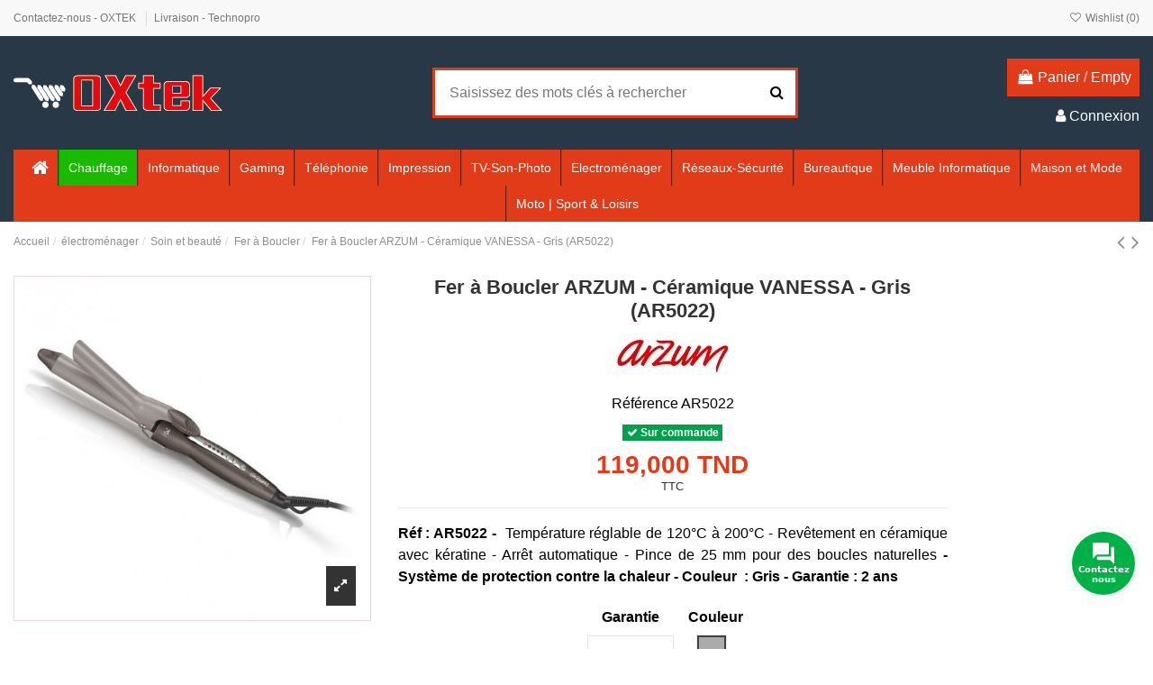

--- FILE ---
content_type: text/html; charset=utf-8
request_url: https://www.technopro-online.com/fer-a-boucler-arzum-ceramique-vanessa-gris-ar5022.html
body_size: 36669
content:
<!doctype html><html lang="fr"><head><meta charset="utf-8"><meta http-equiv="x-ua-compatible" content="ie=edge"><link rel="canonical" href="https://www.technopro-online.com/fer-a-boucler-arzum-ceramique-vanessa-gris-ar5022.html"><title>Fer à Boucler ARZUM - Céramique VANESSA (AR5022) Tunisie</title><meta name="description" content="Fer à Boucler ARZUM - Céramique VANESSA (AR5022) - Réf : AR5022 - SET TEMPERATURE 120 ° C - 200 ° C-MATÉRIEL DE LA PLAQUE La kératine et l&#039;huile d&#039;argan"><meta name="keywords" content=""><meta name="robots" content="index,index"><meta content="product"><meta content="https://www.technopro-online.com/fer-a-boucler-arzum-ceramique-vanessa-gris-ar5022.html"><meta content="Fer à Boucler ARZUM - Céramique VANESSA (AR5022) Tunisie"><meta content="Oxtek"><meta content="Fer à Boucler ARZUM - Céramique VANESSA (AR5022) - Réf : AR5022 - SET TEMPERATURE 120 ° C - 200 ° C-MATÉRIEL DE LA PLAQUE La kératine et l&#039;huile d&#039;argan"><meta content="https://www.technopro-online.com/29161-thickbox_default/fer-a-boucler-arzum-ceramique-vanessa-gris-ar5022.jpg"><meta content="1100"><meta content="1422"><meta name="viewport" content="initial-scale=1,user-scalable=no,maximum-scale=1,width=device-width"><link rel="icon" type="image/vnd.microsoft.icon" href="https://www.technopro-online.com/img/favicon.ico?1616166371"><link rel="shortcut icon" type="image/x-icon" href="https://www.technopro-online.com/img/favicon.ico?1616166371"><link rel="stylesheet" href="https://www.technopro-online.com/themes/warehouse/assets/cache/theme-b800ad2524.css" type="text/css" media="all"><link rel="preload" as="font" href="/themes/warehouse/assets/css/font-awesome/fonts/fontawesome-webfont.woff?v=4.7.0" type="font/woff" crossorigin="anonymous"><link rel="preload" as="font" href="/themes/warehouse/assets/css/font-awesome/fonts/fontawesome-webfont.woff2?v=4.7.0" type="font/woff2" crossorigin="anonymous"><link rel="preload stylesheet" as="style" href="/themes/warehouse/assets/css/font-awesome/css/font-awesome-preload.css" type="text/css" crossorigin="anonymous"> <script>var close_lightbox = "fermer";
        var elementorFrontendConfig = {"isEditMode":"","stretchedSectionContainer":"","instagramToken":false,"is_rtl":false,"ajax_csfr_token_url":"https:\/\/www.technopro-online.com\/module\/iqitelementor\/Actions?process=handleCsfrToken&ajax=1"};
        var iqitTheme = {"rm_sticky":"0","rm_breakpoint":0,"op_preloader":"0","cart_style":"floating","cart_confirmation":"modal","h_layout":"1","f_fixed":"","f_layout":"1","h_absolute":"0","h_sticky":"menu","hw_width":"inherit","hm_submenu_width":"fullwidth-background","h_search_type":"full","pl_lazyload":true,"pl_infinity":false,"pl_rollover":true,"pl_crsl_autoplay":false,"pl_slider_ld":5,"pl_slider_d":4,"pl_slider_t":3,"pl_slider_p":1,"pp_thumbs":"bottom","pp_zoom":"inner","pp_image_layout":"carousel","pp_tabs":"section","pl_grid_qty":false};
        var iqitcompare = {"nbProducts":0};
        var iqitcountdown_days = "d.";
        var iqitextendedproduct = {"speed":"70"};
        var iqitfdc_from = 300;
        var iqitmegamenu = {"sticky":"false","containerSelector":"#wrapper > .container"};
        var iqitreviews = [];
        var iqitwishlist = {"nbProducts":0};
        var prestashop = {"cart":{"products":[],"totals":{"total":{"type":"total","label":"Total","amount":0,"value":"0,000\u00a0TND"},"total_including_tax":{"type":"total","label":"Total TTC","amount":0,"value":"0,000\u00a0TND"},"total_excluding_tax":{"type":"total","label":"Total HT :","amount":0,"value":"0,000\u00a0TND"}},"subtotals":{"products":{"type":"products","label":"Sous-total","amount":0,"value":"0,000\u00a0TND"},"discounts":null,"shipping":{"type":"shipping","label":"Livraison","amount":0,"value":""},"tax":null},"products_count":0,"summary_string":"0 articles","vouchers":{"allowed":1,"added":[]},"discounts":[],"minimalPurchase":0,"minimalPurchaseRequired":""},"currency":{"name":"Dinar tunisien","iso_code":"TND","iso_code_num":"788","sign":"TND"},"customer":{"lastname":null,"firstname":null,"email":null,"birthday":null,"newsletter":null,"newsletter_date_add":null,"optin":null,"website":null,"company":null,"siret":null,"ape":null,"is_logged":false,"gender":{"type":null,"name":null},"addresses":[]},"language":{"name":"Fran\u00e7ais (French)","iso_code":"fr","locale":"fr-FR","language_code":"fr","is_rtl":"0","date_format_lite":"d\/m\/Y","date_format_full":"d\/m\/Y H:i:s","id":1},"page":{"title":"","canonical":null,"meta":{"title":"Fer \u00e0 Boucler ARZUM - C\u00e9ramique VANESSA (AR5022) Tunisie","description":"Fer \u00e0 Boucler ARZUM - C\u00e9ramique VANESSA (AR5022) - R\u00e9f : AR5022 -  SET TEMPERATURE 120 \u00b0 C - 200 \u00b0 C-MAT\u00c9RIEL DE LA PLAQUE La k\u00e9ratine et l'huile d'argan","keywords":"","robots":"index"},"page_name":"product","body_classes":{"lang-fr":true,"lang-rtl":false,"country-TN":true,"currency-TND":true,"layout-full-width":true,"page-product":true,"tax-display-enabled":true,"product-id-7629":true,"product-Fer \u00e0 Boucler ARZUM - C\u00e9ramique VANESSA - Gris (AR5022)":true,"product-id-category-490":true,"product-id-manufacturer-200":true,"product-id-supplier-0":true,"product-available-for-order":true},"admin_notifications":[]},"shop":{"name":"Oxtek","logo":"https:\/\/www.technopro-online.com\/img\/test-oxtek-logo-1616166371.jpg","stores_icon":"https:\/\/www.technopro-online.com\/img\/logo_stores.png","favicon":"https:\/\/www.technopro-online.com\/img\/favicon.ico"},"urls":{"base_url":"https:\/\/www.technopro-online.com\/","current_url":"https:\/\/www.technopro-online.com\/fer-a-boucler-arzum-ceramique-vanessa-gris-ar5022.html","shop_domain_url":"https:\/\/www.technopro-online.com","img_ps_url":"https:\/\/www.technopro-online.com\/img\/","img_cat_url":"https:\/\/www.technopro-online.com\/img\/c\/","img_lang_url":"https:\/\/www.technopro-online.com\/img\/l\/","img_prod_url":"https:\/\/www.technopro-online.com\/img\/p\/","img_manu_url":"https:\/\/www.technopro-online.com\/img\/m\/","img_sup_url":"https:\/\/www.technopro-online.com\/img\/su\/","img_ship_url":"https:\/\/www.technopro-online.com\/img\/s\/","img_store_url":"https:\/\/www.technopro-online.com\/img\/st\/","img_col_url":"https:\/\/www.technopro-online.com\/img\/co\/","img_url":"https:\/\/www.technopro-online.com\/themes\/warehouse\/assets\/img\/","css_url":"https:\/\/www.technopro-online.com\/themes\/warehouse\/assets\/css\/","js_url":"https:\/\/www.technopro-online.com\/themes\/warehouse\/assets\/js\/","pic_url":"https:\/\/www.technopro-online.com\/upload\/","pages":{"address":"https:\/\/www.technopro-online.com\/adresse","addresses":"https:\/\/www.technopro-online.com\/adresses","authentication":"https:\/\/www.technopro-online.com\/authentification","cart":"https:\/\/www.technopro-online.com\/panier","category":"https:\/\/www.technopro-online.com\/index.php?controller=category","cms":"https:\/\/www.technopro-online.com\/index.php?controller=cms","contact":"https:\/\/www.technopro-online.com\/contactez-nous","discount":"https:\/\/www.technopro-online.com\/bons-de-reduction","guest_tracking":"https:\/\/www.technopro-online.com\/suivi-commande-invite","history":"https:\/\/www.technopro-online.com\/historique-des-commandes","identity":"https:\/\/www.technopro-online.com\/identite","index":"https:\/\/www.technopro-online.com\/","my_account":"https:\/\/www.technopro-online.com\/mon-compte","order_confirmation":"https:\/\/www.technopro-online.com\/confirmation-commande","order_detail":"https:\/\/www.technopro-online.com\/index.php?controller=order-detail","order_follow":"https:\/\/www.technopro-online.com\/details-de-la-commande","order":"https:\/\/www.technopro-online.com\/commande","order_return":"https:\/\/www.technopro-online.com\/index.php?controller=order-return","order_slip":"https:\/\/www.technopro-online.com\/avoirs","pagenotfound":"https:\/\/www.technopro-online.com\/page-non-trouvee","password":"https:\/\/www.technopro-online.com\/mot-de-passe-oublie","pdf_invoice":"https:\/\/www.technopro-online.com\/index.php?controller=pdf-invoice","pdf_order_return":"https:\/\/www.technopro-online.com\/index.php?controller=pdf-order-return","pdf_order_slip":"https:\/\/www.technopro-online.com\/index.php?controller=pdf-order-slip","prices_drop":"https:\/\/www.technopro-online.com\/promotions","product":"https:\/\/www.technopro-online.com\/index.php?controller=product","search":"https:\/\/www.technopro-online.com\/recherche","sitemap":"https:\/\/www.technopro-online.com\/plan-du-site","stores":"https:\/\/www.technopro-online.com\/magasins","supplier":"https:\/\/www.technopro-online.com\/fournisseurs","register":"https:\/\/www.technopro-online.com\/authentification?create_account=1","order_login":"https:\/\/www.technopro-online.com\/commande?login=1"},"alternative_langs":[],"theme_assets":"\/themes\/warehouse\/assets\/","actions":{"logout":"https:\/\/www.technopro-online.com\/?mylogout="},"no_picture_image":{"bySize":{"small_default":{"url":"https:\/\/www.technopro-online.com\/img\/p\/fr-default-small_default.jpg","width":98,"height":127},"cart_default":{"url":"https:\/\/www.technopro-online.com\/img\/p\/fr-default-cart_default.jpg","width":125,"height":162},"home_default":{"url":"https:\/\/www.technopro-online.com\/img\/p\/fr-default-home_default.jpg","width":236,"height":305},"large_default":{"url":"https:\/\/www.technopro-online.com\/img\/p\/fr-default-large_default.jpg","width":381,"height":492},"medium_default":{"url":"https:\/\/www.technopro-online.com\/img\/p\/fr-default-medium_default.jpg","width":452,"height":584},"thickbox_default":{"url":"https:\/\/www.technopro-online.com\/img\/p\/fr-default-thickbox_default.jpg","width":1100,"height":1422}},"small":{"url":"https:\/\/www.technopro-online.com\/img\/p\/fr-default-small_default.jpg","width":98,"height":127},"medium":{"url":"https:\/\/www.technopro-online.com\/img\/p\/fr-default-large_default.jpg","width":381,"height":492},"large":{"url":"https:\/\/www.technopro-online.com\/img\/p\/fr-default-thickbox_default.jpg","width":1100,"height":1422},"legend":""}},"configuration":{"display_taxes_label":true,"display_prices_tax_incl":true,"is_catalog":false,"show_prices":true,"opt_in":{"partner":true},"quantity_discount":{"type":"discount","label":"Remise sur prix unitaire"},"voucher_enabled":1,"return_enabled":0},"field_required":[],"breadcrumb":{"links":[{"title":"Accueil","url":"https:\/\/www.technopro-online.com\/"},{"title":"\u00e9lectrom\u00e9nager","url":"https:\/\/www.technopro-online.com\/electromenager.html"},{"title":"Soin et beaut\u00e9","url":"https:\/\/www.technopro-online.com\/soin-et-beaute.html"},{"title":"Fer \u00e0 Boucler","url":"https:\/\/www.technopro-online.com\/fer-a-boucler.html"},{"title":"Fer \u00e0 Boucler ARZUM - C\u00e9ramique VANESSA - Gris (AR5022)","url":"https:\/\/www.technopro-online.com\/fer-a-boucler-arzum-ceramique-vanessa-gris-ar5022.html"}],"count":5},"link":{"protocol_link":"https:\/\/","protocol_content":"https:\/\/"},"time":1769059601,"static_token":"fae32d416c95f5d713bfb2da17f1b5fc","token":"cb3110537433319cdbf50b5b6f80a2bf","debug":false};
        var psemailsubscription_subscription = "https:\/\/www.technopro-online.com\/module\/ps_emailsubscription\/subscription";</script> <script async src="https://www.googletagmanager.com/gtag/js?id=UA-46322087-1"></script> <script>window.dataLayer = window.dataLayer || [];
  function gtag(){dataLayer.push(arguments);}
  gtag('js', new Date());
  gtag(
    'config',
    'UA-46322087-1',
    {
      'debug_mode':false
                      }
  );</script>  <script>fabFacebookPixelRefreshUrl = '//www.technopro-online.com/module/fabfacebookpixel/ajax';
customerGroups = 'Visiteur';
defaultCustomerGroup = '';

!function(f,b,e,v,n,t,s){if(f.fbq)return;n=f.fbq=function(){n.callMethod?
n.callMethod.apply(n,arguments):n.queue.push(arguments)};if(!f._fbq)f._fbq=n;
n.push=n;n.loaded=!0;n.version='2.0';n.queue=[];t=b.createElement(e);t.async=!0;
t.src=v;s=b.getElementsByTagName(e)[0];s.parentNode.insertBefore(t,s)}(window,
document,'script','https://connect.facebook.net/en_US/fbevents.js');
fbq('init',  '118547068741724' ); // Insert your pixel ID here.
fbq('track', 'PageView', {
	
	customer_groups: 'Visiteur',
	default_customer_group: ''
	
});</script> <noscript><img height="1" width="1" style="display:none" src="https://www.facebook.com/tr?id=118547068741724&ev=PageView&noscript=1" /></noscript><meta data-module="adp-microdatos-opengraph-begin_p17v3.5.2" /><meta property="og:url" content="https://www.technopro-online.com/fer-a-boucler-arzum-ceramique-vanessa-gris-ar5022.html" /><meta property="og:title" content="Fer à Boucler ARZUM - Céramique VANESSA (AR5022) Tunisie" /><meta property="og:description" content="Fer à Boucler ARZUM - Céramique VANESSA (AR5022) - Réf : AR5022 - SET TEMPERATURE 120 ° C - 200 ° C-MATÉRIEL DE LA PLAQUE La kératine et l&#039;huile d&#039;argan" /><meta property="og:site_name" content="Oxtek" /><meta property="og:locale" content="fr" /><meta property="og:type" content="product" /><meta property="product:retailer_item_id" content="7629"/><meta property="og:image" content="https://www.technopro-online.com/29161-large_default/fer-a-boucler-arzum-ceramique-vanessa-gris-ar5022.jpg"/><meta property="og:image:type" content="image/jpeg"/><meta property="og:image:width" content="381"/><meta property="og:image:height" content="492"/><meta property="og:image:alt" content="Fer à Boucler ARZUM - Céramique VANESSA (AR5022) Tunisie"/><meta property="product:availability" content="in stock"/><meta property="product:brand" content="Arzum" /><meta property="product:condition" content="new" /><meta property="product:price:amount" content="119.00" /><meta property="product:price:currency" content="TND" /><meta name="twitter:card" content="summary_large_image"><meta name="twitter:title" content="Fer à Boucler ARZUM - Céramique VANESSA (AR5022) Tunisie"><meta name="twitter:description" content="Fer à Boucler ARZUM - Céramique VANESSA (AR5022) - Réf : AR5022 - SET TEMPERATURE 120 ° C - 200 ° C-MATÉRIEL DE LA PLAQUE La kératine et l&#039;huile d&#039;argan"><meta property="twitter:image" content="https://www.technopro-online.com/29161-large_default/fer-a-boucler-arzum-ceramique-vanessa-gris-ar5022.jpg"/><meta property="twitter:image:alt" content="Fer à Boucler ARZUM - Céramique VANESSA (AR5022) Tunisie"/><meta name="twitter:site" content="Oxtek"><meta name="twitter:creator" content="Oxtek"><meta name="twitter:domain" content="https://www.technopro-online.com/fer-a-boucler-arzum-ceramique-vanessa-gris-ar5022.html"><meta data-module="adp-microdatos-opengraph-end_p17v3.5.2" /> <script type="application/ld+json" id="adpmicrodatos-breadcrumblist-ps17v3.5.2">{
        "itemListElement": [
            {
                "item": "https://www.technopro-online.com/",
                "name": "Accueil",
                "position": 1,
                "@type": "ListItem"
            }, 
            {
                "item": "https://www.technopro-online.com/electromenager.html",
                "name": "\u00e9lectrom\u00e9nager",
                "position": 2,
                "@type": "ListItem"
            }, 
            {
                "item": "https://www.technopro-online.com/soin-et-beaute.html",
                "name": "Soin et beaut\u00e9",
                "position": 3,
                "@type": "ListItem"
            }, 
            {
                "item": "https://www.technopro-online.com/fer-a-boucler.html",
                "name": "Fer \u00e0 Boucler",
                "position": 4,
                "@type": "ListItem"
            } 
        ],
        "@context": "https://schema.org/",
        "@type": "BreadcrumbList"
    }</script> <script type="application/ld+json" id="adpmicrodatos-product-ps17v3.5.2">{
    "name": "Fer \u00e0 Boucler ARZUM - C\u00e9ramique VANESSA - Gris (AR5022)",
    "image": ["https:\/\/www.technopro-online.com\/29161-large_default\/fer-a-boucler-arzum-ceramique-vanessa-gris-ar5022.jpg"],
    "url": "https://www.technopro-online.com/fer-a-boucler-arzum-ceramique-vanessa-gris-ar5022.html",
    "productID": "7629",
    "sku": "AR5022",
    "description": "R\u00e9f : AR5022 -\u00a0 Temp\u00e9rature r\u00e9glable de 120\u00b0C \u00e0 200\u00b0C - Rev\u00eatement en c\u00e9ramique avec k\u00e9ratine - Arr\u00eat automatique - Pince de 25 mm pour des boucles naturelles - Syst\u00e8me de protection contre la chaleur - Couleur\u00a0 : Gris - Garantie : 2 ans",
    "offers": {
        "availability": "https://schema.org/InStock",
 
        "price": "119.00",
        "priceCurrency": "TND",
        "priceValidUntil": "2026-05-22",
        "url": "https://www.technopro-online.com/fer-a-boucler-arzum-ceramique-vanessa-gris-ar5022.html",
              "itemCondition": "https://schema.org/NewCondition",
                "@type": "Offer"
  },    "@context": "https://schema.org/",
    "@type": "Product"
}</script> <meta property="og:type" content="product"><meta property="og:url" content="https://www.technopro-online.com/fer-a-boucler-arzum-ceramique-vanessa-gris-ar5022.html"><meta property="og:title" content="Fer à Boucler ARZUM - Céramique VANESSA (AR5022) Tunisie"><meta property="og:site_name" content="Oxtek"><meta property="og:description" content="Fer à Boucler ARZUM - Céramique VANESSA (AR5022) - Réf : AR5022 - SET TEMPERATURE 120 ° C - 200 ° C-MATÉRIEL DE LA PLAQUE La kératine et l&#039;huile d&#039;argan"><meta property="og:image" content="https://www.technopro-online.com/29161-thickbox_default/fer-a-boucler-arzum-ceramique-vanessa-gris-ar5022.jpg"><meta property="product:pretax_price:amount" content="119"><meta property="product:pretax_price:currency" content="TND"><meta property="product:price:amount" content="119"><meta property="product:price:currency" content="TND"><meta name="twitter:title" content="Fer à Boucler ARZUM - Céramique VANESSA (AR5022) Tunisie"><meta name="twitter:description" content="Fer à Boucler ARZUM - Céramique VANESSA (AR5022) - Réf : AR5022 - SET TEMPERATURE 120 ° C - 200 ° C-MATÉRIEL DE LA PLAQUE La kératine et l&#039;huile d&#039;argan"><meta name="twitter:image" content=""><meta name="twitter:card" content="summary_large_image"><meta name="twitter:site" content="@https://twitter.com/TECHNOPRO_tn" /><meta name="twitter:creator" content="@https://twitter.com/TECHNOPRO_tn" /> <script type='application/ld+json' class='ets-seo-schema-graph--main'>{"@context":"https://schema.org","@graph":[{"@type":"WebSite","@id":"https://www.technopro-online.com/#website","url":"https://www.technopro-online.com/","name":"Oxtek","potentialAction":{"@type":"SearchAction","target":"https://www.technopro-online.com/search?s={search_term_string}","query-input":"required name=search_term_string"}}]}</script> </head><body id="product" class="lang-fr country-tn currency-tnd layout-full-width page-product tax-display-enabled product-id-7629 product-fer-a-boucler-arzum-ceramique-vanessa-gris-ar5022- product-id-category-490 product-id-manufacturer-200 product-id-supplier-0 product-available-for-order body-desktop-header-style-w-1"><main id="main-page-content" ><header id="header" class="desktop-header-style-w-1"><div class="header-banner"></div><nav class="header-nav"><div class="container"><div class="row justify-content-between"><div class="col col-auto col-md left-nav"><div class="block-iqitlinksmanager block-iqitlinksmanager-2 block-links-inline d-inline-block"><ul><li> <a href="https://www.technopro-online.com/contactez-nous" title="Utilisez notre formulaire pour nous contacter" > Contactez-nous - OXTEK </a></li><li> <a href="https://www.technopro-online.com/content/livraison" title="Nos conditions générales de livraison- Oxtek" > Livraison - Technopro </a></li></ul></div></div><div class="col col-auto center-nav text-center"></div><div class="col col-auto col-md right-nav text-right"><div class="d-inline-block"> <a href="//www.technopro-online.com/module/iqitwishlist/view"> <i class="fa fa-heart-o fa-fw" aria-hidden="true"></i> Wishlist (<span id="iqitwishlist-nb"></span>) </a></div></div></div></div> </nav><div id="desktop-header" class="desktop-header-style-1"><div class="header-top"><div id="desktop-header-container" class="container"><div class="row align-items-center"><div class="col col-auto col-header-left"><div id="desktop_logo"> <a href="https://www.technopro-online.com/"> <img class="logo img-fluid" src="https://www.technopro-online.com/img/test-oxtek-logo-1616166371.jpg" alt="Oxtek"> </a></div></div><div class="col col-header-center"><div id="search_widget" class="search-widget" data-search-controller-url="https://www.technopro-online.com/module/iqitsearch/searchiqit"><form method="get" action="https://www.technopro-online.com/module/iqitsearch/searchiqit"><div class="input-group"> <input type="text" name="s" value="" data-all-text="Afficher tous les résultats" data-blog-text="Article de blog" data-product-text="produits" data-brands-text="Marque" autocomplete="off" autocorrect="off" autocapitalize="off" spellcheck="false" placeholder="Saisissez des mots clés à rechercher" class="form-control form-search-control" /> <button type="submit" class="search-btn"> <i class="fa fa-search"></i> </button></div></form></div></div><div class="col col-auto col-header-right text-right"><div id="ps-shoppingcart-wrapper"><div id="ps-shoppingcart" class="header-cart-default ps-shoppingcart dropdown"><div id="blockcart" class="blockcart cart-preview" data-refresh-url="//www.technopro-online.com/module/ps_shoppingcart/ajax"> <a id="cart-toogle" class="cart-toogle header-btn header-cart-btn" data-toggle="dropdown" data-display="static"> <i class="fa fa-shopping-bag fa-fw icon" aria-hidden="true"><span class="cart-products-count-btn d-none">0</span></i> <span class="info-wrapper"> <span class="title">Panier</span> <span class="cart-toggle-details"> <span class="text-faded cart-separator"> / </span> Empty </span> </span> </a><div id="_desktop_blockcart-content" class="dropdown-menu-custom dropdown-menu"><div id="blockcart-content" class="blockcart-content" ><div class="cart-title"> <span class="modal-title">Your cart</span> <button type="button" id="js-cart-close" class="close"> <span>×</span> </button><hr></div> <span class="no-items">Il n'y a plus d'articles dans votre panier</span></div></div></div></div></div><div id="user_info"> <a href="https://www.technopro-online.com/mon-compte" title="Identifiez-vous" rel="nofollow" ><i class="fa fa-user" aria-hidden="true"></i> <span>Connexion</span> </a></div></div><div class="col-12"><div class="row"></div></div></div></div></div><div class="container iqit-megamenu-container"><div id="iqitmegamenu-wrapper" class="iqitmegamenu-wrapper iqitmegamenu-all"><div class="container container-iqitmegamenu"><div id="iqitmegamenu-horizontal" class="iqitmegamenu clearfix" role="navigation"> <nav id="cbp-hrmenu" class="cbp-hrmenu cbp-horizontal cbp-hrsub-narrow"><ul><li id="cbp-hrmenu-tab-1" class="cbp-hrmenu-tab cbp-hrmenu-tab-1 cbp-onlyicon "> <a href="https://www.technopro-online.com/" class="nav-link" ><span class="cbp-tab-title"> <i class="icon fa fa-home cbp-mainlink-icon"></i> </span> </a></li><li id="cbp-hrmenu-tab-15" class="cbp-hrmenu-tab cbp-hrmenu-tab-15 "> <a href="https://www.technopro-online.com/Chauffage.html" class="nav-link" ><span class="cbp-tab-title"> Chauffage</span> </a></li><li id="cbp-hrmenu-tab-5" class="cbp-hrmenu-tab cbp-hrmenu-tab-5 cbp-has-submeu"> <a href="https://www.technopro-online.com/informatique.html" class="nav-link" ><span class="cbp-tab-title"> Informatique <i class="fa fa-angle-down cbp-submenu-aindicator"></i></span> </a><div class="cbp-hrsub col-12"><div class="cbp-hrsub-inner"><div class="container iqitmegamenu-submenu-container"><div class="row menu_row menu-element first_rows menu-element-id-1"><div class="col-2 cbp-menu-column cbp-menu-element menu-element-id-2 "><div class="cbp-menu-column-inner"><div class="row group-category"><div class="d-flex"><div class="col"><span style="color: #e13b19;"><strong><span class="menu-title">Ordinateur Portable</span></strong></span><ul><li><a href="https://www.technopro-online.com/prix-pc-portable-hp-dell-asus-lenovo-acer-Tunisie.html">Pc Portable</a></li><li><a href="https://www.technopro-online.com/prix-macbook-tunisie.html">MacBook</a></li></ul></div></div></div></div></div><div class="col-2 cbp-menu-column cbp-menu-element menu-element-id-3 "><div class="cbp-menu-column-inner"><div class="col"><strong><span class="menu-title" style="color: #e13b19;">Ordinateur Bureau</span></strong><ul><li><a href="https://www.technopro-online.com/pc-de-bureau.html">Pc de Bureau</a></li><li><a href="https://www.technopro-online.com/prix-pc-de-bureau-tout-en-un-tunisie.html">Pc de Bureau Tout en Un</a></li><li><a href="https://www.technopro-online.com/prix-apple-imac-tunisie.html">Imac</a></li><li><a href="https://www.technopro-online.com/prix-ecran-ordinateur-moniteur-samsung-dell-hp-lenovo-acer-lg-tunisie.html">Ecran Moniteur</a></li></ul></div></div></div><div class="col-2 cbp-menu-column cbp-menu-element menu-element-id-4 "><div class="cbp-menu-column-inner"><div class="col"><span style="color: #e13b19;"><strong><span class="menu-title">Serveur Informatiques</span></strong></span><ul><li><a href="https://www.technopro-online.com/serveur-rack.html">Serveur Rak</a></li><li><a href="https://www.technopro-online.com/serveur-tour.html">Serveur Tour</a></li><li><a href="https://www.technopro-online.com/station-de-travail.html">Station de Travail</a></li></ul></div></div></div><div class="col-2 cbp-menu-column cbp-menu-element menu-element-id-5 "><div class="cbp-menu-column-inner"><div class="col"><span style="color: #e13b19;"><strong><span class="menu-title">Tablettes Tactiles</span></strong></span><ul><li><a href="https://www.technopro-online.com/ipad.html">Ipad</a></li><li><a href="https://www.technopro-online.com/tablette-android.html">Tablette Android</a></li><li><a href="https://www.technopro-online.com/tablette-graphique.html">Tablette Graphique</a></li><li><a href="https://www.technopro-online.com/etui-de-protection-pour-tablettes-tunisie.html">Etui de protection</a></li></ul></div></div></div><div class="col-2 cbp-menu-column cbp-menu-element menu-element-id-8 "><div class="cbp-menu-column-inner"><div class="d-flex"><div class="col"><span style="color: #e13b19;"><strong><span class="menu-title">Logiciels</span></strong></span><ul><li><a href="https://www.technopro-online.com/antivirus-securite.html">Antivirus & sécurité</a></li><li><a href="https://www.technopro-online.com/microsoft-windows-7-8-server-tunisie.html">Microsoft</a></li></ul></div></div></div></div><div class="col-2 cbp-menu-column cbp-menu-element menu-element-id-9 "><div class="cbp-menu-column-inner"><div class="col"><span style="color: #e13b19;"><strong><span class="menu-title">Composant Serveur</span></strong></span><ul><li><a href="https://www.technopro-online.com/processeur-pour-serveur-tunisie.html">Processeur serveur</a></li><li><a href="https://www.technopro-online.com/disque-dur-pour-serveur-tunisie.html">Disque Serveur</a></li><li><a href="https://www.technopro-online.com/barrette-memoire-pour-serveur-tunisie.html">Barrette Serveur </a></li><li><a href="https://www.technopro-online.com/alimentation-pour-serveur-tunisie.html">Alimentation Serveur</a></li><li><a href="https://www.technopro-online.com/carte-raid-pour-serveur.html">Carte Raid</a></li></ul></div></div></div></div><div class="row menu_row menu-element first_rows menu-element-id-6"><div class="col-2 cbp-menu-column cbp-menu-element menu-element-id-7 "><div class="cbp-menu-column-inner"><div class="row group-category"><div class="d-flex"><div class="col"><span style="color: #e13b19;"><strong><span class="menu-title">Composant Pc Bureau</span></strong></span><ul><ul><li><a href="https://www.technopro-online.com/prix-systemes-de-refroidissement-tunisie.html">System de Refroidissement</a></li><li><a href="https://www.technopro-online.com/graveurs-pc-dvd-tunisie.html">Graveur</a></li></ul></ul></div></div></div></div></div><div class="col-2 cbp-menu-column cbp-menu-element menu-element-id-10 "><div class="cbp-menu-column-inner"><div class="col"><span style="color: #e13b19;"><strong><span class="menu-title">Accessoires</span></strong></span><ul><li><a href="https://www.technopro-online.com/sacoches-de-portables.html">Sacoches de Portables</a></li><li><a href="https://www.technopro-online.com/prix-souris-tunisie.html">Souris</a></li><li><a href="https://www.technopro-online.com/tapis-de-souris.html">Tapis de Souris</a></li><li><a href="https://www.technopro-online.com/microcasques.html">Micro casques</a></li><li><a href="https://www.technopro-online.com/webcam.html">Webcam</a></li><li><a href="https://www.technopro-online.com/haut-parleurs-subwoofer.html">Haut parleur & Subwoofer</a></li><li><a href="https://www.technopro-online.com/claviers-multimedia.html">Clavier</a></li><li><a href="https://www.technopro-online.com/ensemble-claviersouris.html">Ensemble Clavier-Souris</a></li><li><a href="https://www.technopro-online.com/refroidisseurs-pc-portable.html">Refroidisseurs pc portable</a></li><li><a href="https://www.technopro-online.com/manette-de-jeux.html">Manette de jeux</a></li><li><a href="https://www.technopro-online.com/hub-usb-tunisie.html">Hub Usb</a></li><li><a href="https://www.technopro-online.com/nettoyage.html">Nettoyage</a></li><li><a href="https://www.technopro-online.com/station-d-accueil.html">Station d'accueil</a></li></ul></div></div></div><div class="col-2 cbp-menu-column cbp-menu-element menu-element-id-11 "><div class="cbp-menu-column-inner"><div class="col"><span style="color: #e13b19;"><strong><span class="menu-title">Apple</span></strong></span><ul><li><a href="https://www.technopro-online.com/prix-macbook-tunisie.html">Macbook</a></li><li><a href="https://www.technopro-online.com/prix-apple-imac-tunisie.html">Imac</a></li><li><a href="https://www.technopro-online.com/prix-mac-pro-tunisie.html">Mac Pro</a></li><li><a href="https://www.technopro-online.com/ipad.html">Ipad</a></li></ul></div></div></div><div class="col-2 cbp-menu-column cbp-menu-element menu-element-id-12 "><div class="cbp-menu-column-inner"><div class="col"><span style="color: #e03e2d;"><strong><a href="https://www.technopro-online.com/stockage-technopro-tunisie.html" title="Stockage" style="color: #e03e2d;">Stockage</a></strong></span><br><ul><li><a href="https://www.technopro-online.com/disques-durs-internes.html" title="Disque Dur Interne">Disque Dur Interne</a></li><li><a href="https://www.technopro-online.com/disques-durs-externes.html" title="Disque Dur Externe">Disque Dur Externe</a></li><li><a href="https://www.technopro-online.com/disque-dur-ssd-tunisie.html" title="Disque SSD">Disque SSD</a></li><li><a href="https://www.technopro-online.com/disque-dur-surveillance-tunisie.html" title="Disque Dur Surveillance">Disque Dur Surveillance</a></li><li><a href="https://www.technopro-online.com/serveur-de-stockage-technopro-tunisie.html" title="Serveur De Stockage">Serveur De Stockage</a></li><li><a href="https://www.technopro-online.com/flash-disque-technopro-tunisie.html" title="Flash Disque">Flash Disque</a></li><li><a href="https://www.technopro-online.com/carte-memoire-tunisie.html" title="Carte Mémoire">Carte Mémoire</a></li><li><a href="https://www.technopro-online.com/prix-accessoires-pour-stockage-tunisie.html" title="Accessoires Stockage">Accessoires Stockage</a></li><li><a href="https://www.technopro-online.com/cd-et-dvd-vierge.html" title="CD et DVD vierge">CD et DVD vierge</a></li></ul></div></div></div><div class="col-2 cbp-menu-column cbp-menu-element menu-element-id-13 "><div class="cbp-menu-column-inner"><div class="d-flex"><div class="col"><span style="color: #e13b19;"><strong><span class="menu-title">Composant Portable</span></strong></span><ul><li><a href="https://www.technopro-online.com/afficheur-pc.html">Afficheur</a></li><li><a href="https://www.technopro-online.com/barrette-memoire-pour-pc-portable.html">Barrette</a></li><li><a href="https://www.technopro-online.com/disques-durs-internes-25.html">Disque dur 2.5"</a></li><li><a href="https://www.technopro-online.com/chargeurs-pc.html">Chargeur</a></li><li><a href="https://www.technopro-online.com/batteries.html">Batteries</a></li><li><a href="https://www.technopro-online.com/graveur-dvd-pour-pc-portable.html">Graveur DVD</a></li><li><a href="https://www.technopro-online.com/ventilateurs-pc.html">Ventilateur</a></li></ul></div></div></div></div><div class="col-2 cbp-menu-column cbp-menu-element menu-element-id-14 "><div class="cbp-menu-column-inner"><p><strong><span class="menu-title" style="color: #e13b19;">Sacs Scolaire & Trousses</span></strong></p><ul><li><a href="https://www.technopro-online.com/trousse-scolaire.html">Trousse Scolaire</a></li><li><a href="https://www.technopro-online.com/sac-a-dos-scolaire.html">Sac à Dos Scolaire</a></li><li><a href="https://www.technopro-online.com/sac-a-gouter.html">Sac à Gouter</a></li></ul></div></div></div></div></div></div></li><li id="cbp-hrmenu-tab-12" class="cbp-hrmenu-tab cbp-hrmenu-tab-12 cbp-has-submeu"> <a href="https://www.technopro-online.com/gaming.html" class="nav-link" ><span class="cbp-tab-title"> Gaming <i class="fa fa-angle-down cbp-submenu-aindicator"></i></span> </a><div class="cbp-hrsub col-12"><div class="cbp-hrsub-inner"><div class="container iqitmegamenu-submenu-container"><div class="row menu_row menu-element first_rows menu-element-id-1"><div class="col-2 cbp-menu-column cbp-menu-element menu-element-id-2 "><div class="cbp-menu-column-inner"><p><strong><span class="menu-title" style="color: #e13b19;">Pc Gaming</span></strong></p><ul><li><a href="https://www.technopro-online.com/pc-gamer.html">Pc Gamer</a></li><li><a href="https://www.technopro-online.com/pc-portable-gamer.html">Pc Portable Gamer</a></li></ul></div></div><div class="col-2 cbp-menu-column cbp-menu-element menu-element-id-7 "><div class="cbp-menu-column-inner"><p><strong><span style="color: #e03e2d;"><a href="https://www.technopro-online.com/composant-pc-gamer-.html" style="color: #e03e2d;" title="Composant Pc Gamer">Composant Pc Gamer</a></span></strong></p><ul><li><a href="https://www.technopro-online.com/processeurs.html" title="Processeurs">Processeurs</a></li><li><a href="https://www.technopro-online.com/carte-mere-pour-pc-de-bureau-.html" title="Carte Mère">Carte Mère</a></li><li><a href="https://www.technopro-online.com/cartes-graphiques-msi-asus-macy-tunisie.html" title="Cartes Graphiques">Cartes Graphiques</a></li><li><a href="https://www.technopro-online.com/barrette-memoire-pour-pc-de-bureau.html" title="Barrette Mémoire">Barrette Mémoire</a></li><li><a href="https://www.technopro-online.com/disque-dur-ssd-tunisie.html" title="Disque SSD">Disque SSD</a></li><li><a href="https://www.technopro-online.com/bloc-d-alimentation-.html" title="Bloc d'alimentation">Bloc d'alimentation</a></li><li><a href="https://www.technopro-online.com/boitier-pc-gamer-.html" title="Boîtier Pc Gamer">Boîtier Pc Gamer</a></li><li><a href="https://www.technopro-online.com/ventilateur-gamer-.html" title="Ventilateur Gamer">Ventilateur Gamer</a></li></ul></div></div><div class="col-2 cbp-menu-column cbp-menu-element menu-element-id-4 "><div class="cbp-menu-column-inner"><div class="col"><span style="color: #e13b19;"><strong><span class="menu-title">Consoles de jeux</span></strong></span><ul><li><a href="https://www.technopro-online.com/playstation.html">Playstation</a></li><li><a href="https://www.technopro-online.com/xbox.html">Xbox</a></li><li><a href="https://www.technopro-online.com/nintendo.html">Nintendo</a></li></ul></div></div></div><div class="col-2 cbp-menu-column cbp-menu-element menu-element-id-5 "><div class="cbp-menu-column-inner"><p><span style="color: #e13b19;"><strong>Chaise</strong></span></p><ul><li><a href="https://www.technopro-online.com/chaise-gamer.html">Chaise Gamer</a></li><li><a href="https://www.technopro-online.com/prix-chaise-de-bureau-tunisie.html">Chaise Bureau</a></li></ul></div></div><div class="col-2 cbp-menu-column cbp-menu-element menu-element-id-6 "><div class="cbp-menu-column-inner"><p><strong><span class="menu-title" style="color: #e13b19;">Périphériques et Accessoires Gamers</span></strong></p><ul><li><a href="https://www.technopro-online.com/-ecran-gamer.html">Ecran Gamer</a></li><li><a href="https://www.technopro-online.com/haut-parleur-gamer.html">Haut-Parleur Gamer</a></li><li><a href="https://www.technopro-online.com/souris-gamer.html">Souris Gamer</a></li><li><a href="https://www.technopro-online.com/clavier-gamer-.html">Clavier Gamer</a></li><li><a href="https://www.technopro-online.com/micro-casque-gamer.html">Micro Casque Gamer</a></li><li><a href="https://www.technopro-online.com/tapis-de-souris-gamer-.html">Tapis de souris Gamer</a></li><li><a href="https://www.technopro-online.com/microphone-gamer.html">Microphone Gamer</a></li><li><a href="https://www.technopro-online.com/sac-a-dos-gamer-.html">Sac à dos Gamer</a></li><li><a href="https://www.technopro-online.com/ensemble-clavier-souris-gamer.html">Ensemble Clavier-Souris Gamer</a></li></ul></div></div><div class="col-2 cbp-menu-column cbp-menu-element menu-element-id-3 "><div class="cbp-menu-column-inner"><div class="col"><span style="color: #e13b19;"><strong><span class="menu-title">Accessoires de Jeux</span></strong></span><ul><li><a href="https://www.technopro-online.com/jeux-video.html">Jeux Vidéo</a></li><li><a href="https://www.technopro-online.com/abonnements-et-cartes-prepayees.html">Abonnements et cartes prépayées</a></li><li><a href="https://www.technopro-online.com/manette-de-jeux.html">Manette de jeu</a></li></ul></div></div></div></div></div></div></div></li><li id="cbp-hrmenu-tab-6" class="cbp-hrmenu-tab cbp-hrmenu-tab-6 cbp-has-submeu"> <a href="https://www.technopro-online.com/telephonie.html" class="nav-link" ><span class="cbp-tab-title"> Téléphonie <i class="fa fa-angle-down cbp-submenu-aindicator"></i></span> </a><div class="cbp-hrsub col-12"><div class="cbp-hrsub-inner"><div class="container iqitmegamenu-submenu-container"><div class="row menu_row menu-element first_rows menu-element-id-1"><div class="col-2 cbp-menu-column cbp-menu-element menu-element-id-2 "><div class="cbp-menu-column-inner"><div class="row group-category"><div><div class="d-flex"><div class="col"><span style="color: #e13b19;"><strong><span class="menu-title">Smartphone</span></strong></span><ul><li><a href="https://www.technopro-online.com/telephone-portable.html">Téléphone Portable</a></li><li><a href="https://www.technopro-online.com/smartphone-android.html">Smartphone Android</a></li><li><a href="https://www.technopro-online.com/iphone.html">Iphone</a></li><li><a href="https://www.technopro-online.com/accessoires-iphone.html">Accessoires iPhone</a></li></ul></div></div></div></div></div></div><div class="col-2 cbp-menu-column cbp-menu-element menu-element-id-3 "><div class="cbp-menu-column-inner"><div class="col"><span style="color: #e13b19;"><strong><span class="menu-title">Téléphone Fixe</span></strong></span><ul><li><a href="https://www.technopro-online.com/telephone-filaire.html">Téléphone Filaire</a></li><li><a href="https://www.technopro-online.com/telephone-sans-fil.html">Téléphone Sans Fil</a></li><li><a href="https://www.technopro-online.com/telephonie-voip.html">Téléphonie VOIP</a></li></ul></div></div></div><div class="col-2 cbp-menu-column cbp-menu-element menu-element-id-4 "><div class="cbp-menu-column-inner"><div class="d-flex"><div class="col"><span style="color: #e13b19;"><strong><span class="menu-title">Smart Watch</span></strong></span><ul><li><a href="https://www.technopro-online.com/montre-connectee.html">Montre connectée</a></li><li><a href="https://www.technopro-online.com/bracelet-connectee.html">Braclet connectée</a></li></ul></div></div></div></div><div class="col-2 cbp-menu-column cbp-menu-element menu-element-id-5 "><div class="cbp-menu-column-inner"><div class="col"><span style="color: #e13b19;"><strong><span class="menu-title">Appareil Fax</span></strong></span><ul><li><a href="https://www.technopro-online.com/fax-laser.html">Fax Laser</a></li><li><a href="https://www.technopro-online.com/fax-thermique.html">Fax Thermique</a></li></ul></div></div></div><div class="col-2 cbp-menu-column cbp-menu-element menu-element-id-6 "><div class="cbp-menu-column-inner"><div class="d-flex"><div class="col"><span style="color: #e13b19;"><strong><span class="menu-title">Accessoires Téléphonie</span></strong></span><ul><li><a href="https://www.technopro-online.com/prix-power-bank-tunisie.html">Power Bank</a></li><li><a href="https://www.technopro-online.com/film-de-protection.html">Film de protection</a></li><li><a href="https://www.technopro-online.com/etui-de-protection.html">Etui de protection</a></li><li><a href="https://www.technopro-online.com/chargeur-et-cables.html">Chargeur et Câbles</a></li><li><a href="https://www.technopro-online.com/batterie.html">Batterie</a></li><li><a href="https://www.technopro-online.com/kit-pieton-et-casque.html">kit pieton et casque</a></li></ul></div></div></div></div></div></div></div></div></li><li id="cbp-hrmenu-tab-7" class="cbp-hrmenu-tab cbp-hrmenu-tab-7 cbp-has-submeu"> <a href="https://www.technopro-online.com/impression.html" class="nav-link" ><span class="cbp-tab-title"> Impression <i class="fa fa-angle-down cbp-submenu-aindicator"></i></span> </a><div class="cbp-hrsub col-12"><div class="cbp-hrsub-inner"><div class="container iqitmegamenu-submenu-container"><div class="row menu_row menu-element first_rows menu-element-id-1"><div class="col-2 cbp-menu-column cbp-menu-element menu-element-id-2 "><div class="cbp-menu-column-inner"><div class="d-flex"><div class="col"><span style="color: #e13b19;"><strong><span class="menu-title">Imprimantes</span></strong></span><ul><li><a href="https://www.technopro-online.com/imprimante-et-multifonction-jet-d-encre.html">Imprimante Et Multifonction Jet d'encre</a></li><li><a href="https://www.technopro-online.com/imprimante-et-multifonction-laser.html">Imprimante et Multifonction Laser</a></li><li><a href="https://www.technopro-online.com/imprimante-matricielle.html">Imprimante matricielle</a></li><li><a href="https://www.technopro-online.com/imprimantes-point-de-vente.html">Imprimantes point de vente</a></li><li><a href="https://www.technopro-online.com/imprimante-a-reservoir-integre.html">Imprimante a réservoir intégré</a></li><li><a href="https://www.technopro-online.com/imprimantes-art-graphique.html">Imprimantes art graphique</a></li></ul></div></div></div></div><div class="col-2 cbp-menu-column cbp-menu-element menu-element-id-3 "><div class="cbp-menu-column-inner"><div class="col"><span style="color: #e13b19;"><strong><span class="menu-title">photocopieurs</span></strong></span><ul><li><a href="https://www.technopro-online.com/photocopieurs-a4.html">Photocopieurs A4</a></li><li><a href="https://www.technopro-online.com/photocopieurs-a3.html">Photocopieurs A3</a></li><li><a href="https://www.technopro-online.com/photocopieur-couleur.html">Photocopieur couleur</a></li><li><a href="https://www.technopro-online.com/accessoires-photocopieurs.html">Accessoires Photocopieurs</a></li><li><a href="https://www.technopro-online.com/consommables-photocopieur.html">Consommables Photocopieur</a></li></ul></div></div></div><div class="col-2 cbp-menu-column cbp-menu-element menu-element-id-4 "><div class="cbp-menu-column-inner"><div class="col"><span style="color: #e13b19;"><strong><span class="menu-title">Scanner</span></strong></span><ul><li><a href="https://www.technopro-online.com/scanner-a-plat.html">Scanner à plat</a></li><li><a href="https://www.technopro-online.com/scanner-a-defilement.html">Scanner à défilement</a></li><li><a href="https://www.technopro-online.com/scanner-de-document.html">Scanner de document</a></li></ul></div></div></div><div class="col-2 cbp-menu-column cbp-menu-element menu-element-id-5 "><div class="cbp-menu-column-inner"><div class="col"><span style="color: #e13b19;"><strong><span class="menu-title">Consommables</span></strong></span><ul><li><a href="https://www.technopro-online.com/cartouche-hp-epson-canon-xerox-brother-technopro-tunisie.html">Cartouche</a></li><li><a href="https://www.technopro-online.com/ruban-hp-xerox-canon-brother-epson-technopro-tunisie.html">Ruban</a></li><li><a href="https://www.technopro-online.com/toner-hp-epson-xerox-canon-brother-technopro-tunisie.html">Toner</a></li><li><a href="https://www.technopro-online.com/bouteille-d-encre.html">Bouteille d'encre</a></li></ul></div></div></div><div class="col-2 cbp-menu-column cbp-menu-element menu-element-id-6 "><div class="cbp-menu-column-inner"><div class="col"><span style="color: #e13b19;"><strong><span class="menu-title">Fax</span></strong></span><ul><li><a href="https://www.technopro-online.com/fax-laser.html">Fax Laser</a></li><li><a href="https://www.technopro-online.com/fax-thermique.html">Fax Thermique</a></li></ul></div></div></div><div class="col-2 cbp-menu-column cbp-menu-element menu-element-id-7 "><div class="cbp-menu-column-inner"><div class="col"><span style="color: #e13b19;"><strong><span class="menu-title">Sublimation</span></strong></span><ul><li><a href="https://www.technopro-online.com/sublimation.html">Cliquer ici</a></li></ul></div></div></div></div></div></div></div></li><li id="cbp-hrmenu-tab-4" class="cbp-hrmenu-tab cbp-hrmenu-tab-4 cbp-has-submeu"> <a href="https://www.technopro-online.com/tv-son-photo.html" class="nav-link" ><span class="cbp-tab-title"> TV-Son-Photo <i class="fa fa-angle-down cbp-submenu-aindicator"></i></span> </a><div class="cbp-hrsub col-12"><div class="cbp-hrsub-inner"><div class="container iqitmegamenu-submenu-container"><div class="row menu_row menu-element first_rows menu-element-id-1"><div class="col-2 cbp-menu-column cbp-menu-element menu-element-id-2 "><div class="cbp-menu-column-inner"><div class="col"><span style="color: #e13b19;"><strong><span class="menu-title">Photo - Vidéo</span></strong></span><ul><li><a href=" https://www.technopro-online.com/prix-appareils-photo-compacts-tunisie.html">Appareils photo compacts</a></li><li><a href="https://www.technopro-online.com/camescopes.html">Caméscopes</a></li><li><a href="https://www.technopro-online.com/appareils-photo-reflex.html">Appareils photo reflex</a></li><li><a href="https://www.technopro-online.com/prix-objectifs-appareil-photo-tunisie.html">Objectifs appareil photo</a></li><li><a href="https://www.technopro-online.com/prix-trepieds-tunisie.html">Trépieds</a></li><li><a href="https://www.technopro-online.com/etui-sacoche-et-sac-a-dos-valise.html">Etui, sacoche et sac à dos & valise</a></li><li><a href="https://www.technopro-online.com/prix-gopro-tunisie.html">Gopro</a></li></ul></div></div></div><div class="col-2 cbp-menu-column cbp-menu-element menu-element-id-3 "><div class="cbp-menu-column-inner"><div class="col"><span style="color: #e13b19;"><strong><span class="menu-title">Projection</span></strong></span><ul><li><a href="https://www.technopro-online.com/prix-videoprojecteur-epson-tunisie.html">Vidéoprojecteur</a></li><li><a href="https://www.technopro-online.com/ecran-de-projection.html">Ecran de projection</a></li><li><a href="https://www.technopro-online.com/pointeur-laser.html">Pointeur Laser</a></li></ul></div></div></div><div class="col-2 cbp-menu-column cbp-menu-element menu-element-id-4 "><div class="cbp-menu-column-inner"><div class="col"><span style="color: #e13b19;"><strong><span class="menu-title">Téléviseurs</span></strong></span><ul><li><a href="https://www.technopro-online.com/tv-led.html">TV led</a></li><li><a href="https://www.technopro-online.com/meuble-tv.html">Meuble TV</a></li></ul></div></div></div><div class="col-2 cbp-menu-column cbp-menu-element menu-element-id-7 "><div class="cbp-menu-column-inner"><div class="col"><span style="color: #e13b19;"><strong><span class="menu-title">Accessoires TV</span></strong></span><ul><li><a href="https://www.technopro-online.com/supports-tv.html">Supports TV</a></li><li><a href="https://www.technopro-online.com/multiprises.html">Multiprises</a></li><li><a href="https://www.technopro-online.com/dongle-tv.html">Dongle TV</a></li><li><a href="https://www.technopro-online.com/cables-hdmi-technopro-tunisie.html">Câbles Hdmi</a></li><li><a href="https://www.technopro-online.com/adaptateurs-convertisseurs.html">Adaptateurs - convertisseurs</a></li></ul></div></div></div><div class="col-2 cbp-menu-column cbp-menu-element menu-element-id-9 "><div class="cbp-menu-column-inner"><div class="col"><span style="color: #e13b19;"><strong><span class="menu-title">Abonnement</span></strong></span><ul><li><a href="https://www.technopro-online.com/abonnement-sharing.html">Abonnement sharing</a></li><li><a href="https://www.technopro-online.com/prix-abonnement-iptv-tunisie.html">Abonnement iptv</a></li></ul></div></div></div><div class="col-2 cbp-menu-column cbp-menu-element menu-element-id-10 "><div class="cbp-menu-column-inner"><div class="col"><span style="color: #e13b19;"><strong><span class="menu-title">Accessoires projection</span></strong></span><ul><li><a href="https://www.technopro-online.com/support-plafond-videoprojecteur.html">Support Plafond Vidéoprojecteur</a></li><li><a href="https://www.technopro-online.com/lampe-videoprojecteur.html">Lampe Vidéoprojecteur</a></li></ul></div></div></div></div><div class="row menu_row menu-element first_rows menu-element-id-8"><div class="col-2 cbp-menu-column cbp-menu-element menu-element-id-11 "><div class="cbp-menu-column-inner"><div class="col"><span style="color: #e13b19;"><strong><span class="menu-title">Son</span></strong></span><ul><li><a href="https://www.technopro-online.com/home-cinema.html">Home Cinéma</a></li><li><a href="https://www.technopro-online.com/poste-auto.html">Poste auto</a></li><li><a href="https://www.technopro-online.com/chaine-stereo.html">Chaîne Stéréo</a></li><li><a href="https://www.technopro-online.com/earbuds.html">Earbuds</a></li><li><a href="https://www.technopro-online.com/airpods.html">Airpods</a></li></ul></div></div></div><div class="col-2 cbp-menu-column cbp-menu-element menu-element-id-12 "><div class="cbp-menu-column-inner"><div class="col"><span style="color: #e13b19;"><strong><span class="menu-title">Récepteur numérique</span></strong></span><ul><li><a href="https://www.technopro-online.com/prix-box-android-tunisie.html">Box Android</a></li><li><a href="https://www.technopro-online.com/recepteur.html">Récepteur</a></li></ul></div></div></div><div class="col-2 cbp-menu-column cbp-menu-element menu-element-id-13 "><div class="cbp-menu-column-inner"><div class="col"><span style="color: #e13b19;"><strong><span class="menu-title">Instruments de musique</span></strong></span><ul><li><a href="#">Guitare</a></li><li><a href="https://www.technopro-online.com/piano-clavier.html">Piano-Clavier</a></li><li><a href="#">Batterie & Percussion</a></li></ul></div></div></div><div class="col-2 cbp-menu-column cbp-menu-element menu-element-id-14 "><div class="cbp-menu-column-inner"><div class="col"><strong><span class="menu-title" style="color: #e13b19;">Lecteur enregistreur</span></strong><ul><li><a href="https://www.technopro-online.com/lecteur-cd-dvd.html">Lecteur CD DVD</a></li><li><a href="https://www.technopro-online.com/lecteur-blu-ray.html">Lecteur Blu-Ray</a></li></ul></div></div></div><div class="col-2 cbp-menu-column cbp-menu-element menu-element-id-16 "><div class="cbp-menu-column-inner"><div class="col"><span style="color: #e13b19;"><strong><span class="menu-title">pile & chargeur</span></strong></span><ul><li><a href="https://www.technopro-online.com/torche.html">Torches</a></li><li><a href="https://www.technopro-online.com/piles.html">Piles</a></li><li><a href="https://www.technopro-online.com/chargeur.html">Chargeurs</a></li></ul></div></div></div><div class="col-2 cbp-menu-column cbp-menu-element menu-element-id-17 "><div class="cbp-menu-column-inner"><div class="col"><span style="color: #e13b19;"><strong><span class="menu-title">Accessoires Photo</span></strong></span><ul><li><a href="https://www.technopro-online.com/batterie-et-accumulateur.html">Batterie Accumulateur</a></li></ul></div></div></div></div><div class="row menu_row menu-element first_rows menu-element-id-15"></div></div></div></div></li><li id="cbp-hrmenu-tab-8" class="cbp-hrmenu-tab cbp-hrmenu-tab-8 cbp-has-submeu"> <a href="https://www.technopro-online.com/electromenager.html" class="nav-link" ><span class="cbp-tab-title"> Electroménager <i class="fa fa-angle-down cbp-submenu-aindicator"></i></span> </a><div class="cbp-hrsub col-12"><div class="cbp-hrsub-inner"><div class="container iqitmegamenu-submenu-container"><div class="row menu_row menu-element first_rows menu-element-id-1"><div class="col-2 cbp-menu-column cbp-menu-element menu-element-id-2 "><div class="cbp-menu-column-inner"><div class="col"><span style="color: #e13b19;"><strong><a href="https://www.technopro-online.com/preparation-culinaire.html"><span style="color: #e13b19;">Préparation culinaire</span></a></strong></span><br /><ul><li><a href="https://www.technopro-online.com/blenders.html">Blenders</a></li><li><a href="https://www.technopro-online.com/prix-balance-de-cuisine-tunisie.html">Balance de Cuisine</a></li><li><a href="https://www.technopro-online.com/prix-batteurs-petit-electromenager-tunisie.html">Batteurs</a></li><li><a href="https://www.technopro-online.com/hachoir.html">Hachoir</a></li><li><a href="https://www.technopro-online.com/mixeur.html">Mixeurs</a></li><li><a href="https://www.technopro-online.com/prix-robots-multifonction-tunisie.html">Robots Multifonction</a></li><li><a href="https://www.technopro-online.com/robot-petrin.html">Robot Pétrin</a></li><li><a href="https://www.technopro-online.com/machine-a-pain.html">Machine à Pain</a></li><li><a href="https://www.technopro-online.com/yaourtiere.html">Yaourtière</a></li><li><a href="https://www.technopro-online.com/machine-a-glace-sorbetieres.html">Machine à glace & Sorbetières</a></li><li><a href="https://www.technopro-online.com/machine-a-popcorn-et-barbe-a-papa.html">Machine à POPCORN et Barbe à PaPa</a></li></ul></div></div></div><div class="col-2 cbp-menu-column cbp-menu-element menu-element-id-3 "><div class="cbp-menu-column-inner"><div class="col"><span style="color: #e13b19;"><strong><span class="menu-title">Café - Petit Déj</span></strong></span><ul><li><a href="https://www.technopro-online.com/cafetieres-et-machines-a-cafe.html">Cafetières et Machines à Café</a></li><li><a href="https://www.technopro-online.com/moulin-a-cafe.html">Moulin à Café</a></li><li><a href="https://www.technopro-online.com/capsule-a-cafe-cafe-moulu.html">Capsule à Café & Café Moulu</a></li><li><a href="https://www.technopro-online.com/prix-grille-pain-tunisie.html">Grille-pain</a></li><li><a href="https://www.technopro-online.com/presse-agrumes-legumes.html">Presse agrumes - légumes</a></li><li><a href="https://www.technopro-online.com/prix-centrifugeuses-tunisie.html">Centrifugeuses</a></li><li><a href="https://www.technopro-online.com/bouilloire.html">Bouilloire</a></li><li><a href="https://www.technopro-online.com/mousseurs-a-lait.html">Mousseurs à Lait</a></li></ul></div></div></div><div class="col-2 cbp-menu-column cbp-menu-element menu-element-id-4 "><div class="cbp-menu-column-inner"><div class="col"><span style="color: #e13b19;"><strong><span class="menu-title">Soin et Beauté</span></strong></span><ul><li><a href="https://www.technopro-online.com/seche-cheveux-tunisie.html">Sèche Cheveux</a></li><li><a href="https://www.technopro-online.com/lisseur-brosse-lissante.html">Lisseur</a></li><li><a href="https://www.technopro-online.com/brosse-lissante.html">Brosse lissante</a></li><li><a href="https://www.technopro-online.com/fer-a-boucler.html">Fer à Boucler</a></li><li><a href="https://www.technopro-online.com/tondeuse-cheveux-nez-.html">Tondeuse Cheveux-Nez</a></li><li><a href="https://www.technopro-online.com/rasoir.html">Rasoir</a></li><li><a href="https://www.technopro-online.com/appareil-de-massage.html">Appareil de Massage</a></li><li><a href="https://www.technopro-online.com/epilation.html">Epilation</a></li><li><a href="https://www.technopro-online.com/cosmetique-parfum.html">Cosmétique &amp; Parfum</a></li><li><a href="https://www.technopro-online.com/selection-bien-etre.html">Sélection Bien-être</a></li></ul></div></div></div><div class="col-2 cbp-menu-column cbp-menu-element menu-element-id-5 "><div class="cbp-menu-column-inner"><div class="col"><span style="color: #e13b19;"><strong><span class="menu-title">Gros électro cuisine</span></strong></span><ul><li><a href="https://www.technopro-online.com/refrigerateur.html">Réfrigérateurs</a></li><li><a href="https://www.technopro-online.com/mini-bar-refrigerateur.html">Mini Bar&nbsp;Réfrigérateur</a></li><li><a href="https://www.technopro-online.com/congelateurs.html">Congélateurs</a></li><li><a href="https://www.technopro-online.com/micro-onde.html">Micro Onde</a></li><li><a href="https://www.technopro-online.com/fours.html">Fours</a></li><li><a href="https://www.technopro-online.com/tables-de-cuisson.html">Tables de Cuisson</a></li><li><a href="https://www.technopro-online.com/hottes.html">Hottes</a></li><li><a href="https://www.technopro-online.com/prix-cuisinieres-tunisie.html">Cuisinières</a></li><li><a href="https://www.technopro-online.com/pack-electro.html">Pack Electro</a></li></ul></div></div></div><div class="col-2 cbp-menu-column cbp-menu-element menu-element-id-6 "><div class="cbp-menu-column-inner"><div class="col"><span style="color: #e13b19;"><strong><span class="menu-title">Cuisine</span></strong></span><ul><li><a href="https://www.technopro-online.com/casseroles-faitouts.html">Casseroles & Faitouts</a></li><li><a href="https://www.technopro-online.com/poeles-wok-grill.html">Poêles, wok & grill</a></li><li><a href="https://www.technopro-online.com/cocottes-et-plats-de-cuisson.html">Cocottes - Plats de Cuisson</a></li><li><a href="https://www.technopro-online.com/moulin-a-poivre-a-sel.html">Moulin à Poivre & à Sel</a></li><li><a href="https://www.technopro-online.com/ouvre-boite.html">Ouvre Boite</a></li><li><a href="https://www.technopro-online.com/moule-a-gateau.html">Moule à Gâteau</a></li><li><a href="https://www.technopro-online.com/ustensiles-de-cuisine.html">Ustensiles de cuisine</a></li><li><a href="https://www.technopro-online.com/machine-sous-vide.html">Machine Sous Vide</a></li><li><a href="https://www.technopro-online.com/vaisselle-art-de-la-table.html">Vaisselle & Art de la Table</a></li></ul></div></div></div><div class="col-2 cbp-menu-column cbp-menu-element menu-element-id-7 "><div class="cbp-menu-column-inner"><div class="col"><span style="color: #e13b19;"><strong><span class="menu-title">Appareil de cuisson</span></strong></span><ul><li><a href="https://www.technopro-online.com/crepiere.html">Crêpière</a></li><li><a href="https://www.technopro-online.com/friteuse.html">Friteuse</a></li><li><a href="https://www.technopro-online.com/barbecue.html">Barbecue</a></li><li><a href="https://www.technopro-online.com/panini-et-gaufrier.html">Panini - Gaufrier</a></li><li><a href="https://www.technopro-online.com/cuiseur.html">Cuiseur</a></li><li><a href="https://www.technopro-online.com/appareil-a-fondue.html">Appareil à Fondue</a></li><li><a href="https://www.technopro-online.com/appareil-a-raclette.html">Appareil à Raclette</a></li><li><a href="https://www.technopro-online.com/air-fryer.html">Air Fryer</a></li></ul></div></div></div></div><div class="row menu_row menu-element first_rows menu-element-id-8"><div class="col-2 cbp-menu-column cbp-menu-element menu-element-id-9 "><div class="cbp-menu-column-inner"><div class="col"><span style="color: #e13b19;"><strong><span class="menu-title">Hygiène - soin maison</span></strong></span><ul><li><a href="https://www.technopro-online.com/aspirateur.html">Aspirateur</a></li><li><a href="https://www.technopro-online.com/nettoyeur.html">Nettoyeurs</a></li><li><a href="https://www.technopro-online.com/repassage-accessoires.html">Repassage &amp; Accessoires</a></li><li><a href="https://www.technopro-online.com/purificateur-d-air.html">Purificateur d'air</a></li><li><a href="https://www.technopro-online.com/diffuseur.html">Diffuseur</a></li><li><a href="https://www.technopro-online.com/deshumidificateur.html">Déshumidificateur</a></li><li><a href="https://www.technopro-online.com/entretien-du-linge.html">Entretien du Linge</a></li><li><a href="https://www.technopro-online.com/defroisseur-vertical.html">Defroisseur</a></li><li><a href="https://www.technopro-online.com/accessoires-nettoyeurs.html">Accessoires nettoyeurs</a></li><li><a href="https://www.technopro-online.com/machine-a-coudre.html">Machine à Coudre</a></li></ul></div></div></div><div class="col-2 cbp-menu-column cbp-menu-element menu-element-id-10 "><div class="cbp-menu-column-inner"><div class="col"><span style="color: #e13b19;"><strong><span class="menu-title">Gros électro Lavage</span></strong></span><ul><li><a href="https://www.technopro-online.com/machine-a-laver-seche-linge.html">Machine à laver - Sèche linge</a></li><li><a href="https://www.technopro-online.com/prix-lave-vaisselle-tunisie.html">Lave Vaisselle</a></li></ul></div></div></div><div class="col-2 cbp-menu-column cbp-menu-element menu-element-id-11 "><div class="cbp-menu-column-inner"><div class="col"><span style="color: #e13b19;"><strong><span class="menu-title">Santé</span></strong></span><ul><li><a href="https://www.technopro-online.com/hygiene-dentaire.html">Hygiene Dentaire</a></li><li><a href="https://www.technopro-online.com/pese-personne-tunisie.html">Pèse Personne</a></li><li><a href="https://www.technopro-online.com/thermometre.html">Thermomètre</a></li><li><a href="https://www.technopro-online.com/tensiometre.html">Tensiomètre</a></li><li><a href="https://www.technopro-online.com/oxymetre-de-pouls.html">Oxymètre de pouls</a></li><li><a href="https://www.technopro-online.com/masques-de-protection.html">Masques de protection</a></li></ul></div></div></div><div class="col-2 cbp-menu-column cbp-menu-element menu-element-id-12 "><div class="cbp-menu-column-inner"><div class="col"><span style="color: #e13b19;"><strong><span class="menu-title">Rangement & Conservation</span></strong></span><ul><li><a href="https://www.technopro-online.com/boites-de-conservation.html">Boîtes de Conservation</a></li><li><a href="https://www.technopro-online.com/bouteille-isotherme-gourde.html">Bouteille Isotherme & Gourde</a></li><li><a href="https://www.technopro-online.com/range-couverts.html">Range Couverts</a></li><li><a href="https://www.technopro-online.com/stockage-et-organisation-.html">Stockage et Organisation</a></li><li><a href="https://www.technopro-online.com/glaciere.html">Glacière</a></li></ul></div></div></div><div class="col-2 cbp-menu-column cbp-menu-element menu-element-id-13 "><div class="cbp-menu-column-inner"><div class="col"><span style="color: #e13b19;"><strong><span class="menu-title">Fontaine</span></strong></span><ul><li><a href="https://www.technopro-online.com/fontaine-d-eau-fraiche.html">Fontaine d'eau Fraîche</a></li><li><a href="https://www.technopro-online.com/fontaine-a-chocolat.html">Fontaine à Chocolat</a></li><li><a href="https://www.technopro-online.com/filtres-a-eau-de-pichet.html">Filtres à Eau de Pichet</a></li></ul></div></div></div><div class="col-2 cbp-menu-column cbp-menu-element menu-element-id-14 "><div class="cbp-menu-column-inner"><div class="col"><span style="color: #e13b19;"><strong><span class="menu-title">Climatisation</span></strong></span><ul><li><a href="https://www.technopro-online.com/climatiseurs.html">Climatiseurs</a></li><li><a href="https://www.technopro-online.com/climeur.html">Climeur</a></li><li><a href="https://www.technopro-online.com/rideau-dair.html">Rideau d’air</a></li><li><a href="https://www.technopro-online.com/service-climatisation.html"> Service Climatisation</a></li></ul></div></div></div></div><div class="row menu_row menu-element first_rows menu-element-id-15"><div class="col-2 cbp-menu-column cbp-menu-element menu-element-id-16 "><div class="cbp-menu-column-inner"><div class="col"><span style="color: #e13b19;"><strong><span class="menu-title">Ventilateur</span></strong></span><ul><li><a href="https://www.technopro-online.com/ventilateur.html">Cliquer ici</a></li></ul></div></div></div><div class="col-2 cbp-menu-column cbp-menu-element menu-element-id-17 "><div class="cbp-menu-column-inner"><div class="col"><span style="color: #e13b19;"><strong><span class="menu-title">Chauffage</span></strong></span><ul><li><a href="https://www.technopro-online.com/chauffage.html">Cliquer ici</a></li></ul></div></div></div><div class="col-2 cbp-menu-column cbp-menu-element menu-element-id-18 "><div class="cbp-menu-column-inner"><div class="col"><span style="color: #e13b19;"><strong><span class="menu-title">Chauffe Bain</span></strong></span><ul><li><a href="https://www.technopro-online.com/prix-chauffe-bain-tunisie.html">Cliquer ici</a></li></ul></div></div></div></div></div></div></div></li><li id="cbp-hrmenu-tab-9" class="cbp-hrmenu-tab cbp-hrmenu-tab-9 cbp-has-submeu"> <a href="https://www.technopro-online.com/reseaux-securite.html" class="nav-link" ><span class="cbp-tab-title"> Réseaux-Sécurité <i class="fa fa-angle-down cbp-submenu-aindicator"></i></span> </a><div class="cbp-hrsub col-12"><div class="cbp-hrsub-inner"><div class="container iqitmegamenu-submenu-container"><div class="row menu_row menu-element first_rows menu-element-id-1"><div class="col-2 cbp-menu-column cbp-menu-element menu-element-id-2 "><div class="cbp-menu-column-inner"><div class="col"><span style="color: #e13b19;"><strong><span class="menu-title">Réseaux</span></strong></span><ul><li><a href="https://www.technopro-online.com/switch.html">Switch</a></li><li><a href="https://www.technopro-online.com/routeurs.html">Routeurs</a></li><li><a href="https://www.technopro-online.com/point-d-acces.html">Point d'accés</a></li><li><a href="https://www.technopro-online.com/cpl.html">cpl</a></li><li><a href="https://www.technopro-online.com/cle-wifi-bluetooth-tunisie.html">Clé wifi - bluetooth</a></li><li><a href="https://www.technopro-online.com/coffrets-reseaux-tunisie.html">Coffrets Réseaux</a></li><li><a href="https://www.technopro-online.com/panneaux-de-brassage.html">Panneaux de brassage</a></li><li><a href="https://www.technopro-online.com/carte-reseau.html">Carte Réseau</a></li></ul></div></div></div><div class="col-2 cbp-menu-column cbp-menu-element menu-element-id-3 "><div class="cbp-menu-column-inner"><div class="col"><span class="menu-title"><span style="color: #e13b19;"><strong>Câbles et Connectiqu</strong><strong>es</strong></span></span><ul><li><a href="https://www.technopro-online.com/cables-hdmi-technopro-tunisie.html">Câbles Hdmi</a></li><li><a href="https://www.technopro-online.com/cables-usb.html">Câbles Usb</a></li><li><a href="https://www.technopro-online.com/cables-reseau-technopro-tunisie.html">Câbles Réseau</a></li><li><a href="https://www.technopro-online.com/cables-firewire.html">Câbles Firewire</a></li><li><a href="https://www.technopro-online.com/cables-ecrans-tv-audio-dvd.html">Câbles Ecrans tv / Audio / Dvd</a></li><li><a href="https://www.technopro-online.com/cables-alimentation.html">Câbles Alimentation</a></li><li><a href="https://www.technopro-online.com/adaptateurs-convertisseurs.html">Adaptateurs - Convertisseurs</a></li></ul></div></div></div><div class="col-2 cbp-menu-column cbp-menu-element menu-element-id-4 "><div class="cbp-menu-column-inner"><div class="col"><span style="color: #e13b19;"><strong><span class="menu-title">Sécurité et Biométrie</span></strong></span><ul><li><a href="https://www.technopro-online.com/pointeuse-tunisie.html">Pointeuses</a></li><li><a href="https://www.technopro-online.com/prix-controle-d-acces-tunisie.html">Contrôle d'accès</a></li><li><a href="https://www.technopro-online.com/detecteur-de-mouvement-tunisie.html">Détecteur de Mouvement</a></li></ul></div></div></div><div class="col-2 cbp-menu-column cbp-menu-element menu-element-id-5 "><div class="cbp-menu-column-inner"><div class="col"><span style="color: #e13b19;"><strong><span class="menu-title">Onduleurs</span></strong></span><ul><li><a href="https://www.technopro-online.com/onduleurs-in-line.html">Onduleurs in line</a></li><li><a href="https://www.technopro-online.com/onduleurs-on-line.html">Onduleurs on line</a></li><li><a href="https://www.technopro-online.com/prix-batterie-informatique-tunisie.html">Batterie Informatique</a></li></ul></div></div></div><div class="col-2 cbp-menu-column cbp-menu-element menu-element-id-6 "><div class="cbp-menu-column-inner"><p><strong><span class="menu-title" style="color: #e13b19;">Vidéo Surveillance</span></strong></p><ul><li><a href="https://www.technopro-online.com/prix-camera-de-surveillance-tunisie.html">Caméra de Surveillance</a></li><li><a href="https://www.technopro-online.com/enregistreur-dvrhvrnvr.html">Enregistreur dvr/hvr/nvr</a></li><li><a href="https://www.technopro-online.com/pack-de-video-surveillance.html">Pack de vidéo Surveillance</a></li><li><a href="https://www.technopro-online.com/systeme-d-alarme.html">Système d'alarme</a></li></ul></div></div><div class="col-2 cbp-menu-column cbp-menu-element menu-element-id-7 "><div class="cbp-menu-column-inner"><p><span style="color: #e13b19;"><strong>Accessoires réseaux sécurité</strong></span></p><ul><li><a href="https://www.technopro-online.com/accessoires-reseaux-securite.html">Cliquer ici</a></li></ul></div></div></div></div></div></div></li><li id="cbp-hrmenu-tab-10" class="cbp-hrmenu-tab cbp-hrmenu-tab-10 cbp-has-submeu"> <a href="https://www.technopro-online.com/bureautique.html" class="nav-link" ><span class="cbp-tab-title"> Bureautique <i class="fa fa-angle-down cbp-submenu-aindicator"></i></span> </a><div class="cbp-hrsub col-12"><div class="cbp-hrsub-inner"><div class="container iqitmegamenu-submenu-container"><div class="row menu_row menu-element first_rows menu-element-id-1"><div class="col-2 cbp-menu-column cbp-menu-element menu-element-id-2 "><div class="cbp-menu-column-inner"><p><span style="color: #e13b19;"><strong>Fourniture de Bureau</strong></span></p><ul><li><a href="https://www.technopro-online.com/prix-destructeurs-de-papiers-tunisie.html">Destructeurs de Papiers</a></li><li><a href="https://www.technopro-online.com/prix-cisaille-bureau-tunisie.html">Cisaille Bureau</a></li><li><a href="https://www.technopro-online.com/prix-perforelieuse-spiraleuse-tunisie.html">Perforelieuse</a></li><li><a href="https://www.technopro-online.com/prix-plastifieuse-tunisie.html">Plastifieuse</a></li><li><a href="https://www.technopro-online.com/rouleau-scotch.html">Rouleau Scotch</a></li><li><a href="https://www.technopro-online.com/calculatrices.html">Calculatrices</a></li><li><a href="https://www.technopro-online.com/adhesifs-agrafage-decoupage.html">Adhésifs & Agrafage</a></li><li><a href="https://www.technopro-online.com/cahier-feuille.html">Cahier & Feuille</a></li><li><a href="https://www.technopro-online.com/pack-fourniture.html">Pack fourniture</a></li><li><a href="https://www.technopro-online.com/perforateur-papier.html">Perforateur Papier</a></li></ul></div></div><div class="col-2 cbp-menu-column cbp-menu-element menu-element-id-3 "><div class="cbp-menu-column-inner"><p><span style="color: #e13b19;"><strong>Matériel Point de Vente</strong></span></p><ul><li><a href="https://www.technopro-online.com/douchettes.html">Douchettes</a></li><li><a href="https://www.technopro-online.com/tiroir-caisse.html">Tiroir Caisse</a></li><li><a href="https://www.technopro-online.com/compteuse-des-billets.html">Compteuse des Billets</a></li><li><a href="https://www.technopro-online.com/systeme-encaissement-tactile.html">Systeme d'encaissement Tactile</a></li><li><a href="https://www.technopro-online.com/caisse-enregistreuse.html">Caisse Enregistreuse</a></li></ul></div></div><div class="col-2 cbp-menu-column cbp-menu-element menu-element-id-4 "><div class="cbp-menu-column-inner"><p><span style="color: #e13b19;"><strong>Tableaux</strong></span></p><ul><li><a href="https://www.technopro-online.com/tableau-blanc.html">Tableau Blanc</a></li><li><a href="https://www.technopro-online.com/tableau-en-liege.html">Tableau en Liège</a></li><li><a href="https://www.technopro-online.com/prix-tableau-interactif-tunisie.html">Tableau Interactif</a></li><li><a href="https://www.technopro-online.com/tableau-a-craie.html">Tableau à Craie</a></li><li><a href="https://www.technopro-online.com/cadre-d-affichage.html">Cadre D'affichage</a></li><li><a href="https://www.technopro-online.com/accessoires-tableau.html">Accessoires Tableau</a></li><li><a href="https://www.technopro-online.com/vitrines-d-affichage.html">Vitrines D'affichage</a></li></ul></div></div><div class="col-2 cbp-menu-column cbp-menu-element menu-element-id-5 "><div class="cbp-menu-column-inner"><p><span style="color: #e13b19;"><strong>Ecriture & correction</strong></span></p><ul><li><a href="https://www.technopro-online.com/stylo-metal-vip.html">Stylo Métal Vip</a></li><li><a href="https://www.technopro-online.com/stylo-a-bille.html">Stylo à Bille</a></li><li><a href="https://www.technopro-online.com/surligneurs.html">Surligneurs</a></li><li><a href="https://www.technopro-online.com/crayons-porte-mines.html">Crayons & Porte-mines</a></li><li><a href="https://www.technopro-online.com/correction.html">Correction</a></li><li><a href="https://www.technopro-online.com/marqueurs.html">Marqueurs</a></li><li><a href="https://www.technopro-online.com/recharge-stylos-et-feutres.html">Recharge stylos et feutres</a></li><li><a href="https://www.technopro-online.com/stylos-feutre.html">Stylos Feutre</a></li><li><a href="https://www.technopro-online.com/gomme.html">Gomme</a></li></ul></div></div><div class="col-2 cbp-menu-column cbp-menu-element menu-element-id-6 "><div class="cbp-menu-column-inner"><p><span class="menu-title" style="color: #e13b19;"><strong>Classement & Archivage</strong></span></p><ul><li><a href="https://www.technopro-online.com/prix-portes-documents-bureautique-tunisie.html">Portes Documents</a></li><li><a href="https://www.technopro-online.com/prix-classeurs-bureautique-tunisie.html">Classeurs</a></li><li><a href="https://www.technopro-online.com/prix-chemises-sous-chemises-tunisie.html">Chemises & Sous-Chemises</a></li><li><a href="https://www.technopro-online.com/prix-boites-de-classement-tunisie.html">Boîtes de Classement</a></li><li><a href="https://www.technopro-online.com/prix-corbeilles-a-courrier-tunisie.html">Corbeilles à Courrier</a></li><li><a href="https://www.technopro-online.com/prix-corbeilles-bureautique-tunisie.html">Corbeilles</a></li><li><a href="https://www.technopro-online.com/enveloppes.html">Enveloppes</a></li></ul></div></div><div class="col-2 cbp-menu-column cbp-menu-element menu-element-id-7 "><div class="cbp-menu-column-inner"><p><span style="color: #e13b19;"><strong>Papier</strong></span></p><ul><li><a href="https://www.technopro-online.com/rame-papier-a4.html">Rame Papier A4</a></li><li><a href="https://www.technopro-online.com/rame-papier-a3.html">Rame papier A3</a></li><li><a href="https://www.technopro-online.com/rouleau-d-etiquette-tunisie.html">Rouleau d'étiquette</a></li><li><a href="https://www.technopro-online.com/rouleau-papier-thermique.html">Rouleau Papier Thermique</a></li><li><a href="https://www.technopro-online.com/etiquette-.html">Etiquette</a></li><li><a href="https://www.technopro-online.com/papier-photo.html">Papier Photo</a></li><li><a href="https://www.technopro-online.com/papier-sublimation.html">Papier sublimation</a></li></ul></div></div></div><div class="row menu_row menu-element first_rows menu-element-id-8"><div class="col-2 cbp-menu-column cbp-menu-element menu-element-id-9 "><div class="cbp-menu-column-inner"><p><span style="color: #e13b19;"><strong>Coffre Fort</strong></span></p><ul><li><a href="https://www.technopro-online.com/coffre-fort.html">Cliquer ici</a></li></ul></div></div><div class="col-2 cbp-menu-column cbp-menu-element menu-element-id-10 "><div class="cbp-menu-column-inner"><ul><li><span style="color: #e13b19;"><strong><span class="menu-title">Scolaire</span></strong></span><ul><li><a href="https://www.technopro-online.com/coloriage-pate-a-modeler.html">Coloriage & Pâte à modeler</a></li></ul><ul><li><span style="color: #e03e2d; font-family: arial, helvetica, sans-serif;">&nbsp; &nbsp;</span><a href="https://www.technopro-online.com/feutres.html" style="color: #e03e2d;">Feutres</a></li><li><span style="color: #e03e2d; font-family: arial, helvetica, sans-serif;">&nbsp; &nbsp;</span><a href="https://www.technopro-online.com/crayons-couleurs.html" style="color: #e03e2d;">Crayons Couleurs</a></li><li><span style="color: #e03e2d; font-family: arial, helvetica, sans-serif;">&nbsp; &nbsp;</span><a href="https://www.technopro-online.com/peinture-aquarelle.html" style="color: #e03e2d;">Peinture Aquarelle</a></li><li>&nbsp; &nbsp;<a href="https://www.technopro-online.com/crayons-de-cire.html" style="color: #e03e2d;">Crayons de Cire</a></li><li>&nbsp; &nbsp;<a href="https://www.technopro-online.com/pate-a-modeler.html" style="color: #e03e2d;">Pâte à modeler</a></li><li>&nbsp; &nbsp;<a href="https://www.technopro-online.com/materiel-de-dessin.html" style="color: #e03e2d;">Matériel de Dessin</a></li></ul><ul><li><a href="https://www.technopro-online.com/geometrie-tracage.html">Géométrie & Traçage</a></li><li><a href="https://www.technopro-online.com/colle-bureautique.html">Colle</a></li><li><a href="https://www.technopro-online.com/taille-crayon.html">Taille crayon</a></li><li><a href="https://www.technopro-online.com/Ardoise.html">Ardoises et accessoires</a></li><li><a href="https://www.technopro-online.com/pack-scolaire.html">Pack Scolaire</a></li></ul></li></ul></div></div><div class="col-2 cbp-menu-column cbp-menu-element menu-element-id-11 "><div class="cbp-menu-column-inner"><p><span style="color: #e13b19;"><strong>Petites Fourniture</strong></span></p><ul><li><a href="https://www.technopro-online.com/ciseaux.html">Ciseaux</a></li><li><a href="https://www.technopro-online.com/cutter.html">Cutter</a></li><li><a href="https://www.technopro-online.com/reliure-spiral.html">Reliure & Spiral</a></li><li><a href="https://www.technopro-online.com/trombone.html">Trombone</a></li><li><a href="https://www.technopro-online.com/punaises-et-epingles.html">Punaises et Épingles</a></li><li><a href="https://www.technopro-online.com/elastique.html">Élastique</a></li><li><a href="https://www.technopro-online.com/pince-papier.html">Pince Papier</a></li></ul></div></div></div></div></div></div></li><li id="cbp-hrmenu-tab-11" class="cbp-hrmenu-tab cbp-hrmenu-tab-11 cbp-has-submeu"> <a href="https://www.technopro-online.com/meuble-informatique.html" class="nav-link" ><span class="cbp-tab-title"> Meuble Informatique <i class="fa fa-angle-down cbp-submenu-aindicator"></i></span> </a><div class="cbp-hrsub col-12"><div class="cbp-hrsub-inner"><div class="container iqitmegamenu-submenu-container"><div class="row menu_row menu-element first_rows menu-element-id-1"><div class="col-2 cbp-menu-column cbp-menu-element menu-element-id-2 "><div class="cbp-menu-column-inner"><p><span style="color: #e13b19;"><strong>Table</strong></span></p><ul><li><a href="https://www.technopro-online.com/table-de-reunion.html">Table de Réunion</a></li><li><a href="https://www.technopro-online.com/table-basse-bureau.html">Table Basse Bureau</a></li><li><a href="https://www.technopro-online.com/table-ordinateur.html">Table Ordinateur</a></li></ul></div></div><div class="col-2 cbp-menu-column cbp-menu-element menu-element-id-3 "><div class="cbp-menu-column-inner"><p><span style="color: #e13b19;"><strong>Rangement</strong></span></p><ul><li><a href="https://www.technopro-online.com/blocs-tiroirs.html">Blocs Tiroires</a></li><li><a href="#">Rangement Haut</a></li><li><a href="#">Rangement Medium</a></li><li><a href="#">Rangement Bas</a></li></ul></div></div><div class="col-2 cbp-menu-column cbp-menu-element menu-element-id-4 "><div class="cbp-menu-column-inner"><p><span style="color: #e13b19;"><strong>Bureaux</strong></span></p><ul><li><a href="#">Bureau de Direction</a></li><li><a href="#">Bureau Informatique</a></li><li><a href="#">Bureau Dynamic</a></li><li><a href="#">Call Center</a></li></ul></div></div><div class="col-2 cbp-menu-column cbp-menu-element menu-element-id-5 "><div class="cbp-menu-column-inner"><p><span style="color: #e13b19;"><strong>Meuble Métallique</strong></span></p><ul><li><a href="https://www.technopro-online.com/armoires-metalliques.html">Armoires Métalliques</a></li><li><a href="https://www.technopro-online.com/vestiaires-metalliques.html">Vestiaires Métalliques</a></li><li><a href="https://www.technopro-online.com/rayonnage-metallique.html">Rayonnage Métallique</a></li></ul></div></div><div class="col-2 cbp-menu-column cbp-menu-element menu-element-id-6 "><div class="cbp-menu-column-inner"><p><span style="color: #e13b19;"><strong>Meuble Métallique</strong></span></p><ul><li><a href="https://www.technopro-online.com/armoires-metalliques.html">Armoires Métalliques</a></li><li><a href="https://www.technopro-online.com/vestiaires-metalliques.html">Vestiaires Métalliques</a></li><li><a href="https://www.technopro-online.com/rayonnage-metallique.html">Rayonnage Métallique</a></li></ul></div></div><div class="col-2 cbp-menu-column cbp-menu-element menu-element-id-7 "><div class="cbp-menu-column-inner"><p><span style="color: #e13b19;"><strong>Mobilier Scolaire</strong></span></p><ul><li><a href="https://www.technopro-online.com/maternelles.html">Maternelles</a></li><li><a href="https://www.technopro-online.com/tables-ecoliers.html">Tables écoliers</a></li><li><a href="https://www.technopro-online.com/chaises-scolaires.html">Chaises scolaires</a></li></ul></div></div></div><div class="row menu_row menu-element first_rows menu-element-id-8"><div class="col-2 cbp-menu-column cbp-menu-element menu-element-id-9 "><div class="cbp-menu-column-inner"><p><span style="color: #e13b19;"><strong>Salon</strong></span></p><ul><li><a href="#">Salon de Bureaux</a></li></ul></div></div><div class="col-2 cbp-menu-column cbp-menu-element menu-element-id-10 "><div class="cbp-menu-column-inner"><p><span style="color: #e13b19;"><strong>Porte Manteau</strong></span></p><ul><li><a href="https://www.technopro-online.com/porte-manteau.html">Cliquer ici</a></li></ul></div></div><div class="col-2 cbp-menu-column cbp-menu-element menu-element-id-11 "><div class="cbp-menu-column-inner"><p><span style="color: #e13b19;"><strong>Chaise</strong></span></p><ul><li><a href="https://www.technopro-online.com/chaise-gamer.html">Chaise Gamer</a></li><li><a href="https://www.technopro-online.com/prix-chaise-de-bureau-tunisie.html">Chaise Bureau</a></li></ul></div></div></div></div></div></div></li><li id="cbp-hrmenu-tab-13" class="cbp-hrmenu-tab cbp-hrmenu-tab-13 cbp-has-submeu"> <a href="https://www.technopro-online.com/maison-et-mode.html" class="nav-link" ><span class="cbp-tab-title"> Maison et Mode <i class="fa fa-angle-down cbp-submenu-aindicator"></i></span> </a><div class="cbp-hrsub col-12"><div class="cbp-hrsub-inner"><div class="container iqitmegamenu-submenu-container"><div class="row menu_row menu-element first_rows menu-element-id-1"><div class="col-2 cbp-menu-column cbp-menu-element menu-element-id-2 "><div class="cbp-menu-column-inner"><p><span style="color: #e13b19;"><strong>Bricolage</strong></span></p><ul><li><a href="https://www.technopro-online.com/perceuse.html">Perceuse</a></li><li><a href="https://www.technopro-online.com/visseuses.html">Visseuses</a></li><li><a href="https://www.technopro-online.com/meuleuse.html">Meuleuse</a></li><li><a href="https://www.technopro-online.com/polisseuse.html">Polisseuse</a></li><li><a href="https://www.technopro-online.com/scie-electrique.html">Scie électrique</a></li><li><a href="https://www.technopro-online.com/marteau.html">Marteau</a></li><li><a href="https://www.technopro-online.com/perforateur.html">Perforateur</a></li><li><a href="https://www.technopro-online.com/boite-a-outils-a-divers.html">Boîte à Outils à Divers</a></li><li><a href="https://www.technopro-online.com/outils-de-peinture.html">Outils de Peinture</a></li></ul></div></div><div class="col-2 cbp-menu-column cbp-menu-element menu-element-id-3 "><div class="cbp-menu-column-inner"><p><span style="color: #e13b19;"><strong>Meubles</strong></span></p><ul><li><a href="https://www.technopro-online.com/salon.html">Salon</a></li><li><a href="https://www.technopro-online.com/sejour-salle-a-manger.html">Séjour - Salle à Manger</a></li><li><a href="https://www.technopro-online.com/chambre-enfant.html">Chambre Enfant</a></li><li><a href="https://www.technopro-online.com/chaise-fauteuil.html">Chaise fauteuil</a></li><li><a href="https://www.technopro-online.com/table.html">Table</a></li></ul></div></div><div class="col-2 cbp-menu-column cbp-menu-element menu-element-id-4 "><div class="cbp-menu-column-inner"><p><span style="color: #e13b19;"><strong>Mobilier de jardin</strong></span></p><ul><li><a href="https://www.technopro-online.com/parasols.html">Parasols</a></li><li><a href="https://www.technopro-online.com/salon-de-jardin.html">Salon de Jardin</a></li><li><a href="https://www.technopro-online.com/table-de-jardin.html">Table de Jardin</a></li><li><a href="https://www.technopro-online.com/fauteuil-de-jardin.html">Fauteuil de Jardin</a></li><li><a href="https://www.technopro-online.com/chaise-de-jardin.html">Chaise de Jardin</a></li><li><a href="https://www.technopro-online.com/hamac.html">Hamac</a></li><li><a href="https://www.technopro-online.com/balancoire.html">Balançoire</a></li></ul></div></div><div class="col-2 cbp-menu-column cbp-menu-element menu-element-id-5 "><div class="cbp-menu-column-inner"><p><span style="color: #e13b19;"><strong>Mode - Bagage - Bijouterie</strong></span></p><ul><li><a href="https://www.technopro-online.com/montres.html">Montres</a></li><li><a href="https://www.technopro-online.com/bijouterie.html">Bijouterie</a></li></ul></div></div><div class="col-2 cbp-menu-column cbp-menu-element menu-element-id-6 "><div class="cbp-menu-column-inner"><p><span style="color: #e13b19;"><strong>Sacs & Bagage</strong></span></p><ul><li><a href="https://www.technopro-online.com/valises-sacs-de-voyage.html">Valises - Sacs de Voyage</a></li><li><a href="https://www.technopro-online.com/accessoires-bagages.html">Accessoires Bagages</a></li></ul></div></div><div class="col-2 cbp-menu-column cbp-menu-element menu-element-id-7 "><div class="cbp-menu-column-inner"><p><strong><span class="menu-title" style="color: #e13b19;">Sacs Scolaire & Trousses</span></strong></p><ul><li><a href="https://www.technopro-online.com/trousse-scolaire.html">Trousse Scolaire</a></li><li><a href="https://www.technopro-online.com/sac-a-dos-scolaire.html">Sac à Dos Scolaire</a></li><li><a href="https://www.technopro-online.com/sac-a-gouter.html">Sac à Gouter</a></li></ul></div></div></div><div class="row menu_row menu-element first_rows menu-element-id-8"><div class="col-2 cbp-menu-column cbp-menu-element menu-element-id-9 "><div class="cbp-menu-column-inner"><p><span style="color: #e13b19;"><strong>éclairage</strong></span></p><ul><li><a href="https://www.technopro-online.com/eclairage.html">Cliquer ici</a></li></ul></div></div><div class="col-2 cbp-menu-column cbp-menu-element menu-element-id-10 "><div class="cbp-menu-column-inner"><p><span style="color: #e13b19;"><strong>Hygiène et entretien</strong></span></p><ul><li><a href="https://www.technopro-online.com/Entretien.html">Produits d'entretien</a></li><li><a href="https://www.technopro-online.com/mains.html">Hygiène des mains</a></li><li><a href="https://www.technopro-online.com/papiers.html">Papier Toilette</a></li><li><a href="https://www.technopro-online.com/Essuyage.html">Essuyage</a></li></ul></div></div><div class="col-2 cbp-menu-column cbp-menu-element menu-element-id-11 "><div class="cbp-menu-column-inner"><div class="col"><span style="color: #e13b19;"><strong><span class="menu-title">Destructeur D'insecte</span></strong></span><ul><li><a href="https://www.technopro-online.com/destructeur-d-insecte.html">Cliquez Ici</a></li></ul></div></div></div><div class="col-2 cbp-menu-column cbp-menu-element menu-element-id-12 "><div class="cbp-menu-column-inner"><div class="col"><span style="color: #e13b19;"><strong><span class="menu-title">Jardinage</span></strong></span><ul><li><a href="https://www.technopro-online.com/taille-bordures.html">Taille-bordures</a></li><li><a href="https://www.technopro-online.com/tondeuse-a-gazon.html">Tondeuse à gazon</a></li><li><a href="https://www.technopro-online.com/taille-haies.html">Taille haies</a></li></ul></div></div></div><div class="col-2 cbp-menu-column cbp-menu-element menu-element-id-13 "><div class="cbp-menu-column-inner"><div class="d-flex"><div class="col"><span style="color: #e13b19;"><strong><span class="menu-title">Plombier et Sanitaire</span></strong></span><ul><li><a href="https://www.technopro-online.com/accessoires-cuisine.html">Accessoires Cuisine</a></li><li><a href="https://www.technopro-online.com/accessoires-sale-de-bain.html">Accessoires Sale de Bain</a></li></ul></div></div></div></div></div></div></div></div></li><li id="cbp-hrmenu-tab-14" class="cbp-hrmenu-tab cbp-hrmenu-tab-14 cbp-has-submeu"> <a href="https://www.technopro-online.com/sport-loisirs.html" class="nav-link" ><span class="cbp-tab-title"> Moto | Sport & Loisirs <i class="fa fa-angle-down cbp-submenu-aindicator"></i></span> </a><div class="cbp-hrsub col-12"><div class="cbp-hrsub-inner"><div class="container iqitmegamenu-submenu-container"><div class="row menu_row menu-element first_rows menu-element-id-1"><div class="col-2 cbp-menu-column cbp-menu-element menu-element-id-2 "><div class="cbp-menu-column-inner"><p><span style="color: #e13b19;"><strong>Mobilité Urbaine</strong></span></p><ul><li><a href="https://www.technopro-online.com/hoverboard.html">Hoverboard</a></li><li><a href="https://www.technopro-online.com/bicyclettes.html">Bicyclettes</a></li><li><a href="#">Vélo électrique</a></li><li><a href="https://www.technopro-online.com/trottinette-electrique.html">Trottinette électrique</a></li></ul></div></div><div class="col-2 cbp-menu-column cbp-menu-element menu-element-id-3 "><div class="cbp-menu-column-inner"><p><span style="color: #e13b19;"><strong>Loisir</strong></span></p><ul><li><a href="https://www.technopro-online.com/tennis-de-table.html">Tennis de Table</a></li><li><a href="https://www.technopro-online.com/baby-foot-.html">Baby Foot</a></li><li><a href="https://www.technopro-online.com/jeux-plein-air.html">Jeux Plein Air</a></li><li><a href="https://www.technopro-online.com/billard.html">Billard</a></li></ul></div></div><div class="col-2 cbp-menu-column cbp-menu-element menu-element-id-4 "><div class="cbp-menu-column-inner"><p><span style="color: #e13b19;"><strong>Fitness & Musculation</strong></span></p><ul><li><a href="https://www.technopro-online.com/tapis-de-course.html">Tapis de course</a></li><li><a href="https://www.technopro-online.com/velo-d-appartement.html">Vélo d'appartement</a></li><li><a href="https://www.technopro-online.com/velo-elliptique.html">Vélo elliptique</a></li><li><a href="https://www.technopro-online.com/rameur.html">Rameur</a></li><li><a href="https://www.technopro-online.com/musculation.html">Musculation</a></li><li><a href="https://www.technopro-online.com/step.html">Step-Stepper</a></li><li><a href="https://www.technopro-online.com/accessoires-fitness-musculation.html">Accessoires Fitness - Musculation</a></li></ul></div></div><div class="col-2 cbp-menu-column cbp-menu-element menu-element-id-5 "><div class="cbp-menu-column-inner"><p><span style="color: #e13b19;"><strong><a href="https://www.technopro-online.com/auto-moto.html" style="color: #cc020f;">Auto &amp; Moto</a></strong></span></p><ul><li><a href="https://www.technopro-online.com/moto-prix-tunisie.html">Moto</a></li></ul></div></div><div class="col-2 cbp-menu-column cbp-menu-element menu-element-id-6 "><div class="cbp-menu-column-inner"><p><span style="color: #e13b19;"><strong>Sports</strong></span></p><ul><li><a href="https://www.technopro-online.com/sport-de-combat.html">Sport de Combat</a></li><li><a href="https://www.technopro-online.com/sports-collectifs.html">Sports Collectifs</a></li><li><a href="#">Equipement de Combat</a></li><li><a href="https://www.technopro-online.com/vetement-de-sudation.html">Vêtement de sudation</a></li><li><a href="#">Sport Connecté</a></li></ul></div></div></div></div></div></div></li></ul> </nav></div></div><div id="sticky-cart-wrapper"></div></div><div id="_desktop_iqitmegamenu-mobile"><div id="iqitmegamenu-mobile"><ul><li><a href="https://www.technopro-online.com/" >Accueil</a></li><li><span class="mm-expand"><i class="fa fa-angle-down expand-icon" aria-hidden="true"></i><i class="fa fa-angle-up close-icon" aria-hidden="true"></i></span><a href="https://www.technopro-online.com/informatique.html" >Informatique</a><ul><li><span class="mm-expand"><i class="fa fa-angle-down expand-icon" aria-hidden="true"></i><i class="fa fa-angle-up close-icon" aria-hidden="true"></i></span><a href="https://www.technopro-online.com/prix-pc-portable-hp-dell-asus-lenovo-acer-Tunisie.html" >Pc Portable</a><ul><li><a href="https://www.technopro-online.com/pc-portable-dell.html" >Pc Portable DELL</a></li><li><a href="https://www.technopro-online.com/pc-portable-hp.html" >Pc Portable HP</a></li><li><a href="https://www.technopro-online.com/pc-portable-lenovo.html" >Pc Portable LENOVO</a></li><li><a href="https://www.technopro-online.com/pc-portable-asus.html" >Pc Portable ASUS</a></li><li><a href="https://www.technopro-online.com/pc-portable-msi.html" >PC Portable MSI</a></li><li><a href="https://www.technopro-online.com/pc-portable-acer.html" >PC Portable ACER</a></li><li><a href="https://www.technopro-online.com/pc-portable-huawei.html" >Pc Portable HUAWEI</a></li><li><a href="https://www.technopro-online.com/pc-portable-gigabyte.html" >Pc Portable GIGABYTE</a></li></ul></li><li><span class="mm-expand"><i class="fa fa-angle-down expand-icon" aria-hidden="true"></i><i class="fa fa-angle-up close-icon" aria-hidden="true"></i></span><a href="https://www.technopro-online.com/ordinateur-de-bureau-hp-dell-lenovo-acer-matrix.html" >Ordinateur de bureau</a><ul><li><a href="https://www.technopro-online.com/prix-ecran-ordinateur-moniteur-samsung-dell-hp-lenovo-acer-lg-tunisie.html" >Ecran-Moniteur</a></li><li><a href="https://www.technopro-online.com/pc-de-bureau.html" >Pc de bureau</a></li></ul></li><li><a href="https://www.technopro-online.com/prix-pc-de-bureau-tout-en-un-tunisie.html" >Pc de bureau Tout en un</a></li><li><span class="mm-expand"><i class="fa fa-angle-down expand-icon" aria-hidden="true"></i><i class="fa fa-angle-up close-icon" aria-hidden="true"></i></span><a href="https://www.technopro-online.com/serveurs-informatiques.html" >Serveurs Informatiques</a><ul><li><a href="https://www.technopro-online.com/serveur-rack.html" >Serveur Rack</a></li><li><a href="https://www.technopro-online.com/serveur-tour.html" >Serveur Tour</a></li><li><a href="https://www.technopro-online.com/station-de-travail.html" >Station de travail</a></li></ul></li><li><span class="mm-expand"><i class="fa fa-angle-down expand-icon" aria-hidden="true"></i><i class="fa fa-angle-up close-icon" aria-hidden="true"></i></span><a href="https://www.technopro-online.com/tablette-tactile-asus-hp-xpad-tab-apple-technopro-tunisie.html" >Tablettes Tactiles</a><ul><li><a href="https://www.technopro-online.com/ipad.html" >iPad</a></li><li><a href="https://www.technopro-online.com/tablette-android.html" >Tablette Android</a></li><li><a href="https://www.technopro-online.com/etui-de-protection-pour-tablettes-tunisie.html" >Etui de protection pour tablettes</a></li><li><a href="https://www.technopro-online.com/tablette-graphique.html" >Tablette Graphique</a></li></ul></li><li><span class="mm-expand"><i class="fa fa-angle-down expand-icon" aria-hidden="true"></i><i class="fa fa-angle-up close-icon" aria-hidden="true"></i></span><a href="https://www.technopro-online.com/peripherique-et-accessoires.html" >Périphérique et Accessoires</a><ul><li><a href="https://www.technopro-online.com/sacoches-de-portables.html" >Sacoches de Portables</a></li><li><a href="https://www.technopro-online.com/prix-souris-tunisie.html" >Souris</a></li><li><a href="https://www.technopro-online.com/tapis-de-souris.html" >Tapis de Souris</a></li><li><a href="https://www.technopro-online.com/microcasques.html" >Microcasques</a></li><li><a href="https://www.technopro-online.com/webcam.html" >Webcam</a></li><li><a href="https://www.technopro-online.com/haut-parleurs-subwoofer.html" >Haut Parleurs &amp; Subwoofer</a></li><li><a href="https://www.technopro-online.com/claviers-multimedia.html" >claviers Multimedia</a></li><li><a href="https://www.technopro-online.com/ensemble-claviersouris.html" >Ensemble Clavier/Souris</a></li><li><a href="https://www.technopro-online.com/refroidisseurs-pc-portable.html" >Refroidisseurs pc portable</a></li><li><a href="https://www.technopro-online.com/accessoires-tablettes-smartphones-technopro-tunisie.html" >Accessoires Tablettes &amp; Smartphones</a></li><li><a href="https://www.technopro-online.com/hub-usb-tunisie.html" >Hub USB</a></li><li><a href="https://www.technopro-online.com/nettoyage.html" >Nettoyage</a></li><li><a href="https://www.technopro-online.com/station-d-accueil.html" >Station d&#039;accueil</a></li><li><a href="https://www.technopro-online.com/support-ecran-de-bureau.html" >Support Ecran de Bureau</a></li></ul></li><li><span class="mm-expand"><i class="fa fa-angle-down expand-icon" aria-hidden="true"></i><i class="fa fa-angle-up close-icon" aria-hidden="true"></i></span><a href="https://www.technopro-online.com/composants-pc-technopro-tunisie.html" >Composants PC</a><ul><li><span class="mm-expand"><i class="fa fa-angle-down expand-icon" aria-hidden="true"></i><i class="fa fa-angle-up close-icon" aria-hidden="true"></i></span><a href="https://www.technopro-online.com/composant-pc-de-bureau.html" >Composant Pc de Bureau</a><ul><li><a href="https://www.technopro-online.com/disques-durs-internes-35.html" >Disques durs Internes 3.5</a></li><li><a href="https://www.technopro-online.com/prix-systemes-de-refroidissement-tunisie.html" >Systèmes De Refroidissement</a></li><li><a href="https://www.technopro-online.com/graveurs-pc-dvd-tunisie.html" >Graveurs PC</a></li><li><a href="https://www.technopro-online.com/divers-pour-pc-de-bureau.html" >Divers Pour Pc De Bureau</a></li></ul></li><li><span class="mm-expand"><i class="fa fa-angle-down expand-icon" aria-hidden="true"></i><i class="fa fa-angle-up close-icon" aria-hidden="true"></i></span><a href="https://www.technopro-online.com/composant-pc-portable.html" >Composant Pc portable</a><ul><li><a href="https://www.technopro-online.com/afficheur-pc.html" >Afficheur PC</a></li><li><a href="https://www.technopro-online.com/barrette-memoire-pour-pc-portable.html" >Barrette mémoire pour Pc Portable</a></li><li><a href="https://www.technopro-online.com/disques-durs-internes-25.html" >Disques durs Internes 2.5</a></li><li><a href="https://www.technopro-online.com/chargeurs-pc.html" >Chargeurs PC</a></li><li><a href="https://www.technopro-online.com/batteries.html" >Batteries</a></li><li><a href="https://www.technopro-online.com/graveur-dvd-pour-pc-portable.html" >Graveur DVD Pour Pc Portable</a></li><li><a href="https://www.technopro-online.com/refroidisseurs.html" >Refroidisseurs</a></li><li><a href="https://www.technopro-online.com/ventilateurs-pc.html" >Ventilateurs PC</a></li><li><a href="https://www.technopro-online.com/claviers-pc-portable.html" >Claviers PC portable</a></li></ul></li><li><span class="mm-expand"><i class="fa fa-angle-down expand-icon" aria-hidden="true"></i><i class="fa fa-angle-up close-icon" aria-hidden="true"></i></span><a href="https://www.technopro-online.com/composant-serveur-tunisie.html" >Composant Serveur</a><ul><li><a href="https://www.technopro-online.com/processeur-pour-serveur-tunisie.html" >Processeur Pour Serveur</a></li><li><a href="https://www.technopro-online.com/disque-dur-pour-serveur-tunisie.html" >Disque Dur Pour Serveur</a></li><li><a href="https://www.technopro-online.com/barrette-memoire-pour-serveur-tunisie.html" >Barrette Mémoire Pour Serveur</a></li><li><a href="https://www.technopro-online.com/alimentation-pour-serveur-tunisie.html" >Alimentation Pour Serveur</a></li><li><a href="https://www.technopro-online.com/carte-raid-pour-serveur.html" >Carte Raid Pour Serveur</a></li><li><a href="https://www.technopro-online.com/accessoire-divers.html" >Accessoire divers</a></li></ul></li></ul></li><li><span class="mm-expand"><i class="fa fa-angle-down expand-icon" aria-hidden="true"></i><i class="fa fa-angle-up close-icon" aria-hidden="true"></i></span><a href="https://www.technopro-online.com/prix-apple-tunisie.html" >Apple</a><ul><li><span class="mm-expand"><i class="fa fa-angle-down expand-icon" aria-hidden="true"></i><i class="fa fa-angle-up close-icon" aria-hidden="true"></i></span><a href="https://www.technopro-online.com/prix-macbook-tunisie.html" >MacBook</a><ul><li><a href="https://www.technopro-online.com/prix-apple-macbook-air-tunisie.html" >MacBook Air</a></li><li><a href="https://www.technopro-online.com/prix-apple-macbook-pro-tunisie.html" >MacBook Pro</a></li></ul></li><li><a href="https://www.technopro-online.com/prix-apple-imac-tunisie.html" >iMac</a></li><li><a href="https://www.technopro-online.com/prix-mac-pro-tunisie.html" >Mac Pro</a></li><li><a href="https://www.technopro-online.com/batterie-macbook.html" >Batterie MacBook</a></li><li><a href="https://www.technopro-online.com/mac-mini.html" >Mac mini</a></li></ul></li><li><span class="mm-expand"><i class="fa fa-angle-down expand-icon" aria-hidden="true"></i><i class="fa fa-angle-up close-icon" aria-hidden="true"></i></span><a href="https://www.technopro-online.com/logiciels-microsoft-windows-tunisie.html" >Logiciels</a><ul><li><a href="https://www.technopro-online.com/antivirus-securite.html" >Antivirus &amp; Sécurité</a></li><li><span class="mm-expand"><i class="fa fa-angle-down expand-icon" aria-hidden="true"></i><i class="fa fa-angle-up close-icon" aria-hidden="true"></i></span><a href="https://www.technopro-online.com/microsoft-windows-7-8-server-tunisie.html" >Microsoft</a><ul><li><a href="https://www.technopro-online.com/microsoft-standard.html" >Microsoft Standard</a></li><li><a href="https://www.technopro-online.com/microsoft-professionnels.html" >Microsoft Professionnels</a></li><li><a href="https://www.technopro-online.com/windows-server-tunisie.html" >Windows Server</a></li></ul></li></ul></li><li><span class="mm-expand"><i class="fa fa-angle-down expand-icon" aria-hidden="true"></i><i class="fa fa-angle-up close-icon" aria-hidden="true"></i></span><a href="https://www.technopro-online.com/stockage-technopro-tunisie.html" >Stockage</a><ul><li><a href="https://www.technopro-online.com/disques-durs-internes.html" >Disques durs Internes</a></li><li><a href="https://www.technopro-online.com/disques-durs-externes.html" >Disques durs externes</a></li><li><a href="https://www.technopro-online.com/disque-dur-ssd-tunisie.html" >Disque SSD</a></li><li><a href="https://www.technopro-online.com/disque-dur-surveillance-tunisie.html" >Disque Dur Surveillance</a></li><li><a href="https://www.technopro-online.com/serveur-de-stockage-technopro-tunisie.html" >Serveur de stockage</a></li><li><a href="https://www.technopro-online.com/flash-disque-technopro-tunisie.html" >Flash Disque</a></li><li><a href="https://www.technopro-online.com/carte-memoire-tunisie.html" >Carte mémoire</a></li><li><a href="https://www.technopro-online.com/prix-accessoires-pour-stockage-tunisie.html" >Accessoires pour Stockage</a></li><li><a href="https://www.technopro-online.com/cd-et-dvd-vierge.html" >CD et DVD Vierge</a></li></ul></li><li><span class="mm-expand"><i class="fa fa-angle-down expand-icon" aria-hidden="true"></i><i class="fa fa-angle-up close-icon" aria-hidden="true"></i></span><a href="https://www.technopro-online.com/sacs-scolaire-trousses.html" >Sacs Scolaire &amp; Trousses</a><ul><li><a href="https://www.technopro-online.com/trousse-scolaire.html" >Trousse scolaire</a></li><li><a href="https://www.technopro-online.com/sac-a-dos-scolaire.html" >Sac à Dos Scolaire</a></li><li><a href="https://www.technopro-online.com/sac-a-gouter.html" >Sac à Goûter</a></li></ul></li><li><a href="https://www.technopro-online.com/pate-thermique.html" >pate thermique</a></li></ul></li><li><span class="mm-expand"><i class="fa fa-angle-down expand-icon" aria-hidden="true"></i><i class="fa fa-angle-up close-icon" aria-hidden="true"></i></span><a href="https://www.technopro-online.com/gaming.html" >Gaming</a><ul><li><span class="mm-expand"><i class="fa fa-angle-down expand-icon" aria-hidden="true"></i><i class="fa fa-angle-up close-icon" aria-hidden="true"></i></span><a href="https://www.technopro-online.com/pc-gaming.html" >Pc Gaming</a><ul><li><a href="https://www.technopro-online.com/pc-gamer.html" >Pc Gamer</a></li><li><a href="https://www.technopro-online.com/pc-portable-gamer.html" >Pc Portable Gamer</a></li></ul></li><li><span class="mm-expand"><i class="fa fa-angle-down expand-icon" aria-hidden="true"></i><i class="fa fa-angle-up close-icon" aria-hidden="true"></i></span><a href="https://www.technopro-online.com/peripheriques-et-accessoires-gamers.html" >Périphériques et Accessoires Gamers</a><ul><li><a href="https://www.technopro-online.com/-ecran-gamer.html" >Ecran Gamer</a></li><li><a href="https://www.technopro-online.com/haut-parleur-gamer.html" >Haut-Parleur Gamer</a></li><li><a href="https://www.technopro-online.com/souris-gamer.html" >Souris Gamer</a></li><li><a href="https://www.technopro-online.com/clavier-gamer-.html" >Clavier Gamer</a></li><li><a href="https://www.technopro-online.com/micro-casque-gamer.html" >micro casque gamer</a></li><li><a href="https://www.technopro-online.com/tapis-de-souris-gamer-.html" >Tapis de souris Gamer</a></li><li><a href="https://www.technopro-online.com/microphone-gamer.html" >Microphone Gamer</a></li><li><a href="https://www.technopro-online.com/sac-a-dos-gamer-.html" >Sac à dos Gamer</a></li><li><a href="https://www.technopro-online.com/ensemble-clavier-souris-gamer.html" >Ensemble Clavier Souris Gamer</a></li></ul></li><li><span class="mm-expand"><i class="fa fa-angle-down expand-icon" aria-hidden="true"></i><i class="fa fa-angle-up close-icon" aria-hidden="true"></i></span><a href="https://www.technopro-online.com/accessoires-de-jeux-.html" >Accessoires de jeux</a><ul><li><a href="https://www.technopro-online.com/jeux-video.html" >Jeux Vidéo</a></li><li><a href="https://www.technopro-online.com/manette-de-jeux.html" >Manette de jeux</a></li><li><a href="https://www.technopro-online.com/abonnements-et-cartes-prepayees.html" >Abonnements et cartes prépayées</a></li><li><a href="https://www.technopro-online.com/station-de-charge.html" >Station De Charge</a></li></ul></li><li><span class="mm-expand"><i class="fa fa-angle-down expand-icon" aria-hidden="true"></i><i class="fa fa-angle-up close-icon" aria-hidden="true"></i></span><a href="https://www.technopro-online.com/composant-pc-gamer-.html" >Composant Pc Gamer</a><ul><li><a href="https://www.technopro-online.com/processeurs.html" >Processeurs</a></li><li><span class="mm-expand"><i class="fa fa-angle-down expand-icon" aria-hidden="true"></i><i class="fa fa-angle-up close-icon" aria-hidden="true"></i></span><a href="https://www.technopro-online.com/carte-mere-pour-pc-de-bureau-.html" >Carte mère</a><ul><li><a href="https://www.technopro-online.com/cartes-meres-lga-775.html" >Cartes mères LGA 775</a></li><li><a href="https://www.technopro-online.com/cartes-meres-lga-1155.html" >Cartes mères LGA 1155</a></li><li><a href="https://www.technopro-online.com/-cartes-meres-lga-1150.html" > Cartes mères LGA 1150</a></li><li><a href="https://www.technopro-online.com/cartes-meres-lga-1151.html" >Cartes mères LGA 1151</a></li><li><a href="https://www.technopro-online.com/prix-cartes-meres-lga-2011-v3-tunisie.html" >Cartes mères LGA 2011-V3</a></li><li><a href="https://www.technopro-online.com/cartes-meres-lga-1200.html" >Cartes mères LGA 1200</a></li></ul></li><li><a href="https://www.technopro-online.com/cartes-graphiques-msi-asus-macy-tunisie.html" >Cartes Graphiques</a></li><li><a href="https://www.technopro-online.com/barrette-memoire-pour-pc-de-bureau.html" >Barrette mémoire pour Pc de bureau</a></li><li><a href="https://www.technopro-online.com/bloc-d-alimentation-.html" >Bloc d&#039;alimentation</a></li><li><a href="https://www.technopro-online.com/boitier-pc-gamer-.html" >Boîtier Pc Gamer</a></li><li><a href="https://www.technopro-online.com/ventilateur-gamer-.html" >Ventilateur Gamer</a></li></ul></li><li><span class="mm-expand"><i class="fa fa-angle-down expand-icon" aria-hidden="true"></i><i class="fa fa-angle-up close-icon" aria-hidden="true"></i></span><a href="https://www.technopro-online.com/consoles-de-jeux-tunisie.html" >Consoles De Jeux</a><ul><li><a href="https://www.technopro-online.com/xbox.html" >XBOX</a></li><li><a href="https://www.technopro-online.com/nintendo.html" >Nintendo</a></li><li><a href="https://www.technopro-online.com/playstation.html" >Playstation</a></li><li><a href="https://www.technopro-online.com/ps5.html" >PS5</a></li></ul></li></ul></li><li><span class="mm-expand"><i class="fa fa-angle-down expand-icon" aria-hidden="true"></i><i class="fa fa-angle-up close-icon" aria-hidden="true"></i></span><a href="https://www.technopro-online.com/telephonie.html" >Téléphonie</a><ul><li><a href="https://www.technopro-online.com/telephone-portable.html" >Téléphone portable</a></li><li><span class="mm-expand"><i class="fa fa-angle-down expand-icon" aria-hidden="true"></i><i class="fa fa-angle-up close-icon" aria-hidden="true"></i></span><a href="https://www.technopro-online.com/smartphone-android.html" >Smartphone Android</a><ul><li><a href="https://www.technopro-online.com/samsung-tunisie-prix.html" >Smartphone SAMSUNG</a></li><li><a href="https://www.technopro-online.com/smartphone-oppo.html" >Smartphone OPPO</a></li><li><a href="https://www.technopro-online.com/smartphone-infinix.html" >Smartphone INFINIX</a></li><li><a href="https://www.technopro-online.com/smartphone-xiaomi.html" >Smartphone XIAOMI</a></li><li><a href="https://www.technopro-online.com/smartphone-huawei.html" >Smartphone HUAWEI</a></li><li><a href="https://www.technopro-online.com/smartphone-evertek.html" >Smartphone EVERTEK</a></li><li><a href="https://www.technopro-online.com/smartphone-iku.html" >Smartphone IKU</a></li><li><a href="https://www.technopro-online.com/smartphone-iplus.html" >Smartphone IPLUS</a></li><li><a href="https://www.technopro-online.com/smartphone-itel.html" >Smartphone ITEL</a></li><li><a href="https://www.technopro-online.com/smartphone-lenovo.html" >Smartphone LENOVO</a></li><li><a href="https://www.technopro-online.com/smartphone-nokia.html" >Smartphone NOKIA</a></li><li><a href="https://www.technopro-online.com/smartphone-oukitel.html" >Smartphone OUKITEL</a></li><li><a href="https://www.technopro-online.com/smartphone-realme.html" >Smartphone REALME</a></li><li><a href="https://www.technopro-online.com/smartphone-smart.html" >Smartphone SMART</a></li><li><a href="https://www.technopro-online.com/smartphone-tcl.html" >Smartphone TCL</a></li><li><a href="https://www.technopro-online.com/smartphone-tecno-mobile.html" >Smartphone TECNO MOBILE</a></li><li><a href="https://www.technopro-online.com/smartphone-vivo.html" >Smartphone VIVO</a></li><li><a href="https://www.technopro-online.com/smartphone-logicom-prix-tunisie.html" >Smartphone LOGICOM</a></li><li><a href="https://www.technopro-online.com/smarphone-tecno.html" >Smarphone Tecno</a></li><li><a href="https://www.technopro-online.com/smartphone-honor.html" >Smartphone Honor</a></li></ul></li><li><span class="mm-expand"><i class="fa fa-angle-down expand-icon" aria-hidden="true"></i><i class="fa fa-angle-up close-icon" aria-hidden="true"></i></span><a href="https://www.technopro-online.com/iphone.html" >iPhone</a><ul><li><a href="https://www.technopro-online.com/iphone-11-tunisie.html" >iphone 11</a></li><li><a href="https://www.technopro-online.com/iphone-12-prix-tunisie.html" >Iphone 12</a></li><li><a href="https://www.technopro-online.com/iphone-13-prix-tunisie.html" >Iphone 13</a></li><li><a href="https://www.technopro-online.com/iphone-14-prix-tunisie.html" >Iphone 14</a></li><li><a href="https://www.technopro-online.com/iphone-15.html" >iPhone 15</a></li><li><span class="mm-expand"><i class="fa fa-angle-down expand-icon" aria-hidden="true"></i><i class="fa fa-angle-up close-icon" aria-hidden="true"></i></span><a href="https://www.technopro-online.com/iphone-16.html" >iPhone 16</a><ul><li><a href="https://www.technopro-online.com/iphone-16-pro-iphone-16-pro-max.html" >iPhone 16 Pro, iPhone 16 Pro Max</a></li><li><a href="https://www.technopro-online.com/iphone-16-iphone-16-plus.html" >iPhone 16, iPhone 16 Plus</a></li></ul></li></ul></li><li><span class="mm-expand"><i class="fa fa-angle-down expand-icon" aria-hidden="true"></i><i class="fa fa-angle-up close-icon" aria-hidden="true"></i></span><a href="https://www.technopro-online.com/telephone-fixe.html" >Téléphone Fixe</a><ul><li><a href="https://www.technopro-online.com/telephone-filaire.html" >Téléphone Filaire</a></li><li><a href="https://www.technopro-online.com/telephone-sans-fil.html" >Téléphone Sans Fil</a></li><li><a href="https://www.technopro-online.com/telephonie-voip.html" >Téléphonie VoIP</a></li></ul></li><li><span class="mm-expand"><i class="fa fa-angle-down expand-icon" aria-hidden="true"></i><i class="fa fa-angle-up close-icon" aria-hidden="true"></i></span><a href="https://www.technopro-online.com/accessoires-telephonie-tunisie.html" >Accessoires Téléphonie</a><ul><li><a href="https://www.technopro-online.com/prix-power-bank-tunisie.html" >Power Bank</a></li><li><a href="https://www.technopro-online.com/film-de-protection.html" >Film de protection</a></li><li><a href="https://www.technopro-online.com/etui-de-protection.html" >Etui de protection</a></li><li><a href="https://www.technopro-online.com/chargeur-et-cables.html" >Chargeur et Câbles</a></li><li><a href="https://www.technopro-online.com/batterie.html" >Batterie</a></li><li><a href="https://www.technopro-online.com/kit-pieton-et-casque.html" >Kit piéton et Casque</a></li><li><a href="https://www.technopro-online.com/accessoires-voiture.html" >Accessoires Voiture</a></li><li><a href="https://www.technopro-online.com/ring-light.html" >Ring Light</a></li></ul></li><li><span class="mm-expand"><i class="fa fa-angle-down expand-icon" aria-hidden="true"></i><i class="fa fa-angle-up close-icon" aria-hidden="true"></i></span><a href="https://www.technopro-online.com/smart-watch.html" >Smart Watch</a><ul><li><a href="https://www.technopro-online.com/montre-connectee.html" >Montre connectée</a></li><li><a href="https://www.technopro-online.com/bracelet-connectee.html" >Bracelet Connectée</a></li></ul></li><li><a href="https://www.technopro-online.com/accessoires-iphone.html" >Accessoires iPhone</a></li></ul></li><li><span class="mm-expand"><i class="fa fa-angle-down expand-icon" aria-hidden="true"></i><i class="fa fa-angle-up close-icon" aria-hidden="true"></i></span><a href="https://www.technopro-online.com/impression.html" >Impression</a><ul><li><span class="mm-expand"><i class="fa fa-angle-down expand-icon" aria-hidden="true"></i><i class="fa fa-angle-up close-icon" aria-hidden="true"></i></span><a href="https://www.technopro-online.com/imprimantes-hp-epson-brother-canon--tunisie.html" >Imprimantes</a><ul><li><a href="https://www.technopro-online.com/imprimante-et-multifonction-jet-d-encre.html" >Imprimante Et Multifonction Jet d&#039;encre</a></li><li><a href="https://www.technopro-online.com/imprimante-et-multifonction-laser.html" >Imprimante et Multifonction Laser</a></li><li><a href="https://www.technopro-online.com/imprimante-matricielle.html" >Imprimante Matricielle</a></li><li><a href="https://www.technopro-online.com/imprimantes-point-de-vente.html" >Imprimantes Point de vente</a></li><li><span class="mm-expand"><i class="fa fa-angle-down expand-icon" aria-hidden="true"></i><i class="fa fa-angle-up close-icon" aria-hidden="true"></i></span><a href="https://www.technopro-online.com/imprimante-code-a-barre.html" >Imprimante Code à Barre</a><ul><li><a href="https://www.technopro-online.com/Imprimante-Code-a-Barre-De-Bureau.html" >Imprimante De Bureau</a></li><li><a href="https://www.technopro-online.com/imprimante-d-etiquette-mobile.html" >Imprimante D&#039;étiquette Mobile</a></li><li><a href="https://www.technopro-online.com/imprimante-code-a-barre-recu-mobile.html" >Imprimante Reçu Mobile</a></li><li><a href="https://www.technopro-online.com/imprimante-code-a-barre-mobile.html" >Imprimante Mobile</a></li><li><a href="https://www.technopro-online.com/imprimante-code-a-barre-industrielle.html" >Imprimante Industrielle</a></li></ul></li><li><a href="https://www.technopro-online.com/imprimante-a-reservoir-integre.html" >Imprimante a réservoir intégré</a></li><li><a href="https://www.technopro-online.com/imprimantes-art-graphique.html" >Imprimantes Art Graphique</a></li></ul></li><li><span class="mm-expand"><i class="fa fa-angle-down expand-icon" aria-hidden="true"></i><i class="fa fa-angle-up close-icon" aria-hidden="true"></i></span><a href="https://www.technopro-online.com/photocopieurs.html" >Photocopieurs</a><ul><li><a href="https://www.technopro-online.com/photocopieurs-a4.html" >Photocopieurs A4</a></li><li><a href="https://www.technopro-online.com/photocopieurs-a3.html" >Photocopieurs A3</a></li><li><a href="https://www.technopro-online.com/photocopieur-couleur.html" >Photocopieur Couleur</a></li><li><a href="https://www.technopro-online.com/accessoires-photocopieurs.html" >Accessoires photocopieurs</a></li><li><a href="https://www.technopro-online.com/consommables-photocopieur.html" >Consommables photocopieur</a></li></ul></li><li><span class="mm-expand"><i class="fa fa-angle-down expand-icon" aria-hidden="true"></i><i class="fa fa-angle-up close-icon" aria-hidden="true"></i></span><a href="https://www.technopro-online.com/scanner-hp-epson-tunisie.html" >Scanners</a><ul><li><a href="https://www.technopro-online.com/scanner-a-plat.html" >Scanner à plat</a></li><li><a href="https://www.technopro-online.com/scanner-a-defilement.html" >Scanner à défilement</a></li><li><a href="https://www.technopro-online.com/scanner-de-document.html" >Scanner De Document</a></li></ul></li><li><span class="mm-expand"><i class="fa fa-angle-down expand-icon" aria-hidden="true"></i><i class="fa fa-angle-up close-icon" aria-hidden="true"></i></span><a href="https://www.technopro-online.com/fax-sharp-panasonic-xerox-tunisie.html" >Fax</a><ul><li><a href="https://www.technopro-online.com/fax-laser.html" >Fax Laser</a></li><li><a href="https://www.technopro-online.com/fax-thermique.html" >Fax Thermique</a></li></ul></li><li><span class="mm-expand"><i class="fa fa-angle-down expand-icon" aria-hidden="true"></i><i class="fa fa-angle-up close-icon" aria-hidden="true"></i></span><a href="https://www.technopro-online.com/consommables.html" >Consommables</a><ul><li><a href="https://www.technopro-online.com/cartouche-hp-epson-canon-xerox-brother-technopro-tunisie.html" >Cartouche</a></li><li><a href="https://www.technopro-online.com/ruban-hp-xerox-canon-brother-epson-technopro-tunisie.html" >Ruban</a></li><li><a href="https://www.technopro-online.com/toner-hp-epson-xerox-canon-brother-technopro-tunisie.html" >Toner</a></li><li><a href="https://www.technopro-online.com/bouteille-d-encre.html" >Bouteille D&#039;encre</a></li></ul></li><li><a href="https://www.technopro-online.com/serveur-d-impression-technopro-tunisie.html" >Serveur d&#039;impression</a></li><li><a href="https://www.technopro-online.com/sublimation.html" >Sublimation</a></li></ul></li><li><span class="mm-expand"><i class="fa fa-angle-down expand-icon" aria-hidden="true"></i><i class="fa fa-angle-up close-icon" aria-hidden="true"></i></span><a href="https://www.technopro-online.com/reseaux-securite.html" >Réseaux-Sécurité</a><ul><li><span class="mm-expand"><i class="fa fa-angle-down expand-icon" aria-hidden="true"></i><i class="fa fa-angle-up close-icon" aria-hidden="true"></i></span><a href="https://www.technopro-online.com/reseaux.html" >Réseaux</a><ul><li><a href="https://www.technopro-online.com/switch.html" >Switch</a></li><li><a href="https://www.technopro-online.com/routeurs.html" >Routeurs</a></li><li><a href="https://www.technopro-online.com/point-d-acces.html" >Point d&#039;accés</a></li><li><a href="https://www.technopro-online.com/cpl.html" >CPL</a></li><li><a href="https://www.technopro-online.com/cle-wifi-bluetooth-tunisie.html" >Clé Wifi - Bluetooth</a></li><li><a href="https://www.technopro-online.com/abonnements-internet-tunisie.html" >Abonnements Internet</a></li><li><a href="https://www.technopro-online.com/coffrets-reseaux-tunisie.html" >Coffrets reseaux</a></li><li><a href="https://www.technopro-online.com/panneaux-de-brassage.html" >Panneaux de brassage</a></li><li><a href="https://www.technopro-online.com/carte-reseau.html" >Carte Réseau</a></li></ul></li><li><span class="mm-expand"><i class="fa fa-angle-down expand-icon" aria-hidden="true"></i><i class="fa fa-angle-up close-icon" aria-hidden="true"></i></span><a href="https://www.technopro-online.com/cables-et-connectiques.html" >Câbles et Connectiques</a><ul><li><a href="https://www.technopro-online.com/cables-hdmi-technopro-tunisie.html" >Câbles HDMI</a></li><li><a href="https://www.technopro-online.com/cables-usb.html" >Câbles USB</a></li><li><a href="https://www.technopro-online.com/cables-reseau-technopro-tunisie.html" >Câbles Réseau</a></li><li><a href="https://www.technopro-online.com/cables-firewire.html" >Câbles Firewire</a></li><li><a href="https://www.technopro-online.com/cables-ecrans-tv-audio-dvd.html" >Câbles Ecrans TV / AUDIO / DVD</a></li><li><a href="https://www.technopro-online.com/cables-alimentation.html" >Câbles Alimentation</a></li><li><a href="https://www.technopro-online.com/adaptateurs-convertisseurs.html" >Adaptateurs / Convertisseurs</a></li></ul></li><li><span class="mm-expand"><i class="fa fa-angle-down expand-icon" aria-hidden="true"></i><i class="fa fa-angle-up close-icon" aria-hidden="true"></i></span><a href="https://www.technopro-online.com/securite-et-biometrie.html" >Securité et biometrie</a><ul><li><span class="mm-expand"><i class="fa fa-angle-down expand-icon" aria-hidden="true"></i><i class="fa fa-angle-up close-icon" aria-hidden="true"></i></span><a href="https://www.technopro-online.com/videosurveillance.html" >Vidéosurveillance</a><ul><li><a href="https://www.technopro-online.com/prix-camera-de-surveillance-tunisie.html" >Caméra de Surveillance</a></li><li><a href="https://www.technopro-online.com/enregistreur-dvrhvrnvr.html" >Enregistreur DVR/HVR/NVR</a></li><li><a href="https://www.technopro-online.com/pack-de-video-surveillance.html" >Pack de Vidéo Surveillance</a></li></ul></li><li><a href="https://www.technopro-online.com/pointeuse-tunisie.html" >Pointeuses</a></li><li><a href="https://www.technopro-online.com/prix-controle-d-acces-tunisie.html" >Contrôle d&#039;accès</a></li><li><a href="https://www.technopro-online.com/detecteur-de-mouvement-tunisie.html" >Détecteur de Mouvement</a></li><li><a href="https://www.technopro-online.com/systeme-d-alarme.html" >Système d&#039;alarme</a></li></ul></li><li><a href="https://www.technopro-online.com/accessoires-reseaux-securite.html" >Accessoires Réseaux Sécurité</a></li><li><span class="mm-expand"><i class="fa fa-angle-down expand-icon" aria-hidden="true"></i><i class="fa fa-angle-up close-icon" aria-hidden="true"></i></span><a href="https://www.technopro-online.com/onduleurs.html" >Onduleurs</a><ul><li><a href="https://www.technopro-online.com/onduleurs-in-line.html" >Onduleurs IN Line</a></li><li><a href="https://www.technopro-online.com/onduleurs-off-line.html" >Onduleurs Off Line</a></li><li><a href="https://www.technopro-online.com/onduleurs-on-line.html" >Onduleurs ON Line</a></li><li><a href="https://www.technopro-online.com/prix-batterie-informatique-tunisie.html" >Batterie informatique</a></li></ul></li></ul></li><li><span class="mm-expand"><i class="fa fa-angle-down expand-icon" aria-hidden="true"></i><i class="fa fa-angle-up close-icon" aria-hidden="true"></i></span><a href="https://www.technopro-online.com/tv-son-photo.html" >TV-Son-Photo</a><ul><li><span class="mm-expand"><i class="fa fa-angle-down expand-icon" aria-hidden="true"></i><i class="fa fa-angle-up close-icon" aria-hidden="true"></i></span><a href="https://www.technopro-online.com/prix-appareils-photo-video-tunisie.html" >Appareils Photo - Vidéo</a><ul><li><a href="https://www.technopro-online.com/prix-appareils-photo-compacts-tunisie.html" >Appareils photo Compacts</a></li><li><a href="https://www.technopro-online.com/camescopes.html" >Caméscopes</a></li><li><a href="https://www.technopro-online.com/appareils-photo-reflex.html" >Appareils photo Reflex</a></li><li><a href="https://www.technopro-online.com/prix-objectifs-appareil-photo-tunisie.html" >Objectifs appareil photo</a></li><li><a href="https://www.technopro-online.com/prix-trepieds-tunisie.html" >Trépieds</a></li><li><a href="https://www.technopro-online.com/etui-sacoche-et-sac-a-dos-valise.html" >Etui, Sacoche et Sac à dos &amp; valise</a></li><li><span class="mm-expand"><i class="fa fa-angle-down expand-icon" aria-hidden="true"></i><i class="fa fa-angle-up close-icon" aria-hidden="true"></i></span><a href="https://www.technopro-online.com/accessoires-appareil-photo.html" >Accessoires Appareil Photo</a><ul><li><a href="https://www.technopro-online.com/batterie-et-accumulateur.html" >batterie et accumulateur</a></li></ul></li><li><a href="https://www.technopro-online.com/prix-gopro-tunisie.html" >GoPro</a></li></ul></li><li><span class="mm-expand"><i class="fa fa-angle-down expand-icon" aria-hidden="true"></i><i class="fa fa-angle-up close-icon" aria-hidden="true"></i></span><a href="https://www.technopro-online.com/televiseurs.html" >Téléviseurs</a><ul><li><span class="mm-expand"><i class="fa fa-angle-down expand-icon" aria-hidden="true"></i><i class="fa fa-angle-up close-icon" aria-hidden="true"></i></span><a href="https://www.technopro-online.com/Tv-led.html" >Tv-led</a><ul><li><a href="https://www.technopro-online.com/televiseur-32-pouces.html" >32 pouces</a></li><li><a href="https://www.technopro-online.com/40-pouces.html" >40 pouces</a></li><li><a href="https://www.technopro-online.com/43-pouces.html" >43 pouces</a></li><li><a href="https://www.technopro-online.com/prix-televiseurs-50-pouces-tunisie.html" >50 pouces</a></li><li><a href="https://www.technopro-online.com/55-pouces.html" >55 pouces</a></li><li><a href="https://www.technopro-online.com/58-pouces.html" >58 pouces</a></li><li><a href="https://www.technopro-online.com/65-pouces.html" >65 pouces</a></li><li><a href="https://www.technopro-online.com/75-pouces.html" >75 pouces</a></li><li><a href="https://www.technopro-online.com/85-pouces.html" >85 pouces</a></li><li><a href="https://www.technopro-online.com/86-pouces.html" >86 pouces</a></li><li><a href="https://www.technopro-online.com/98-pouces-.html" >98 pouces</a></li><li><a href="https://www.technopro-online.com/42-pouces.html" >42 Pouces</a></li><li><a href="https://www.technopro-online.com/100-pouces.html" >100 Pouces</a></li><li><a href="https://www.technopro-online.com/70-pouces.html" >70 pouces</a></li></ul></li><li><a href="https://www.technopro-online.com/meuble-tv.html" >Meuble TV</a></li><li><span class="mm-expand"><i class="fa fa-angle-down expand-icon" aria-hidden="true"></i><i class="fa fa-angle-up close-icon" aria-hidden="true"></i></span><a href="https://www.technopro-online.com/accessoires-tv.html" >Accessoires TV</a><ul><li><a href="https://www.technopro-online.com/supports-tv.html" >Supports TV</a></li><li><a href="https://www.technopro-online.com/multiprises.html" >Multiprises</a></li><li><a href="https://www.technopro-online.com/dongle-tv.html" >Dongle TV</a></li></ul></li><li><span class="mm-expand"><i class="fa fa-angle-down expand-icon" aria-hidden="true"></i><i class="fa fa-angle-up close-icon" aria-hidden="true"></i></span><a href="https://www.technopro-online.com/qled.html" >QLED</a><ul><li><a href="https://www.technopro-online.com/qled-65-pouces.html" >QLED 65 Pouces</a></li><li><a href="https://www.technopro-online.com/qled-75-pouces.html" >QLED 75 Pouces</a></li><li><a href="https://www.technopro-online.com/qled-70-pouces.html" >QLED 70 Pouces</a></li><li><a href="https://www.technopro-online.com/qled-98-pouces.html" >QLED 98 Pouces</a></li><li><a href="https://www.technopro-online.com/qled-85-pouces.html" >QLED 85 Pouces</a></li></ul></li></ul></li><li><span class="mm-expand"><i class="fa fa-angle-down expand-icon" aria-hidden="true"></i><i class="fa fa-angle-up close-icon" aria-hidden="true"></i></span><a href="https://www.technopro-online.com/projection.html" >Projection</a><ul><li><a href="https://www.technopro-online.com/prix-videoprojecteur-epson-tunisie.html" >Vidéoprojecteur</a></li><li><a href="https://www.technopro-online.com/ecran-de-projection.html" >Ecran de projection</a></li><li><a href="https://www.technopro-online.com/pointeur-laser.html" >Pointeur laser</a></li><li><span class="mm-expand"><i class="fa fa-angle-down expand-icon" aria-hidden="true"></i><i class="fa fa-angle-up close-icon" aria-hidden="true"></i></span><a href="https://www.technopro-online.com/accessoires-videoprojecteur-ecran-de-projection-mural-support-tunisie.html" >Accessoires Vidéoprojecteur</a><ul><li><a href="https://www.technopro-online.com/support-plafond-videoprojecteur.html" >Support plafond vidéoprojecteur</a></li><li><a href="https://www.technopro-online.com/lampe-videoprojecteur.html" >Lampe vidéoprojecteur</a></li></ul></li></ul></li><li><span class="mm-expand"><i class="fa fa-angle-down expand-icon" aria-hidden="true"></i><i class="fa fa-angle-up close-icon" aria-hidden="true"></i></span><a href="https://www.technopro-online.com/recepteur-numerique.html" >Récepteur Numerique</a><ul><li><a href="https://www.technopro-online.com/prix-box-android-tunisie.html" >Box Android</a></li><li><a href="https://www.technopro-online.com/recepteur.html" >Récepteur</a></li></ul></li><li><span class="mm-expand"><i class="fa fa-angle-down expand-icon" aria-hidden="true"></i><i class="fa fa-angle-up close-icon" aria-hidden="true"></i></span><a href="https://www.technopro-online.com/instruments-de-musique.html" >Instruments de musique</a><ul><li><a href="https://www.technopro-online.com/piano-clavier.html" >Piano - Clavier</a></li></ul></li><li><a href="https://www.technopro-online.com/abonnement-sharing.html" >Abonnement Sharing</a></li><li><a href="https://www.technopro-online.com/prix-abonnement-iptv-tunisie.html" >Abonnement IPTV</a></li><li><span class="mm-expand"><i class="fa fa-angle-down expand-icon" aria-hidden="true"></i><i class="fa fa-angle-up close-icon" aria-hidden="true"></i></span><a href="https://www.technopro-online.com/lecteur-enregistreur.html" >Lecteur enregistreur</a><ul><li><a href="https://www.technopro-online.com/lecteur-cd-dvd.html" >Lecteur CD - DVD</a></li><li><a href="https://www.technopro-online.com/lecteur-blu-ray.html" >Lecteur BLU-RAY</a></li></ul></li><li><span class="mm-expand"><i class="fa fa-angle-down expand-icon" aria-hidden="true"></i><i class="fa fa-angle-up close-icon" aria-hidden="true"></i></span><a href="https://www.technopro-online.com/pile-chargeur.html" >Pile &amp; Chargeur</a><ul><li><a href="https://www.technopro-online.com/piles.html" >piles</a></li><li><a href="https://www.technopro-online.com/chargeur.html" >Chargeur</a></li><li><a href="https://www.technopro-online.com/torches.html" >Torches</a></li></ul></li><li><a href="https://www.technopro-online.com/radio-reveil-station-meteo.html" >Radio réveil &amp; Station Météo</a></li><li><span class="mm-expand"><i class="fa fa-angle-down expand-icon" aria-hidden="true"></i><i class="fa fa-angle-up close-icon" aria-hidden="true"></i></span><a href="https://www.technopro-online.com/son.html" >Son</a><ul><li><a href="https://www.technopro-online.com/home-cinema.html" >Home Cinéma</a></li><li><a href="https://www.technopro-online.com/poste-auto.html" >Poste Auto</a></li><li><a href="https://www.technopro-online.com/chaine-stereo.html" >Chaîne Stéréo</a></li><li><a href="https://www.technopro-online.com/microphone.html" >Microphone</a></li><li><a href="https://www.technopro-online.com/earbuds.html" >Earbuds</a></li><li><a href="https://www.technopro-online.com/airpods.html" >AirPods</a></li></ul></li></ul></li><li><span class="mm-expand"><i class="fa fa-angle-down expand-icon" aria-hidden="true"></i><i class="fa fa-angle-up close-icon" aria-hidden="true"></i></span><a href="https://www.technopro-online.com/bureautique.html" >Bureautique</a><ul><li><span class="mm-expand"><i class="fa fa-angle-down expand-icon" aria-hidden="true"></i><i class="fa fa-angle-up close-icon" aria-hidden="true"></i></span><a href="https://www.technopro-online.com/papier.html" >Papier</a><ul><li><a href="https://www.technopro-online.com/rame-papier-a4.html" >Rame papier A4</a></li><li><a href="https://www.technopro-online.com/rame-papier-a3.html" >Rame papier A3</a></li><li><a href="https://www.technopro-online.com/rouleau-d-etiquette-tunisie.html" >Rouleau D&#039;étiquette</a></li><li><a href="https://www.technopro-online.com/rouleau-papier-thermique.html" >Rouleau Papier thermique</a></li><li><a href="https://www.technopro-online.com/etiquette-.html" >Etiquette</a></li><li><a href="https://www.technopro-online.com/papier-photo.html" >Papier Photo</a></li><li><a href="https://www.technopro-online.com/papier-sublimation.html" >Papier sublimation</a></li></ul></li><li><span class="mm-expand"><i class="fa fa-angle-down expand-icon" aria-hidden="true"></i><i class="fa fa-angle-up close-icon" aria-hidden="true"></i></span><a href="https://www.technopro-online.com/materiel-point-de-vente.html" >Matériel point de vente</a><ul><li><a href="https://www.technopro-online.com/douchettes.html" >Douchettes</a></li><li><a href="https://www.technopro-online.com/tiroir-caisse.html" >Tiroir Caisse</a></li><li><a href="https://www.technopro-online.com/compteuse-des-billets.html" >Compteuse des billets</a></li><li><a href="https://www.technopro-online.com/systeme-encaissement-tactile.html" >Système d&#039;Encaissement Tactile</a></li><li><a href="https://www.technopro-online.com/balance-electronique.html" >Balance Électronique</a></li><li><a href="https://www.technopro-online.com/caisse-enregistreuse.html" >Caisse Enregistreuse</a></li><li><span class="mm-expand"><i class="fa fa-angle-down expand-icon" aria-hidden="true"></i><i class="fa fa-angle-up close-icon" aria-hidden="true"></i></span><a href="https://www.technopro-online.com/code-a-barre.html" >Code à Barre</a><ul><li><a href="https://www.technopro-online.com/terminal-portable.html" >Terminal Portable</a></li><li><a href="https://www.technopro-online.com/prix-code-a-barre-scanner-tunisie.html" >Code à Barre scanner</a></li><li><a href="https://www.technopro-online.com/imprimante-code-a-barre.html" >Imprimante Code à Barre</a></li></ul></li><li><a href="https://www.technopro-online.com/etiqueteuse-.html" >Etiqueteuse</a></li></ul></li><li><span class="mm-expand"><i class="fa fa-angle-down expand-icon" aria-hidden="true"></i><i class="fa fa-angle-up close-icon" aria-hidden="true"></i></span><a href="https://www.technopro-online.com/prix-fourniture-de-bureau-tunisie.html" >Fourniture de Bureau</a><ul><li><a href="https://www.technopro-online.com/prix-destructeurs-de-papiers-tunisie.html" >Destructeurs de papiers</a></li><li><a href="https://www.technopro-online.com/prix-cisaille-bureau-tunisie.html" >Cisaille bureau</a></li><li><a href="https://www.technopro-online.com/prix-perforelieuse-spiraleuse-tunisie.html" >perforelieuse</a></li><li><a href="https://www.technopro-online.com/prix-plastifieuse-tunisie.html" >Plastifieuse</a></li><li><a href="https://www.technopro-online.com/rouleau-scotch.html" >Rouleau scotch </a></li><li><a href="https://www.technopro-online.com/calculatrices.html" >Calculatrices</a></li><li><a href="https://www.technopro-online.com/adhesifs-agrafage-decoupage.html" >Adhésifs &amp; Agrafage &amp; Découpage</a></li><li><span class="mm-expand"><i class="fa fa-angle-down expand-icon" aria-hidden="true"></i><i class="fa fa-angle-up close-icon" aria-hidden="true"></i></span><a href="https://www.technopro-online.com/cahier-feuille.html" >Cahier &amp; Feuille</a><ul><li><a href="https://www.technopro-online.com/registre.html" >Registre</a></li><li><a href="https://www.technopro-online.com/cahier.html" >Cahier</a></li><li><a href="https://www.technopro-online.com/feuille-double-feuille.html" >Feuille &amp; Double Feuille</a></li><li><a href="https://www.technopro-online.com/bloc-note.html" >Bloc Note</a></li><li><a href="https://www.technopro-online.com/sticky-notes.html" >Sticky Notes</a></li></ul></li><li><a href="https://www.technopro-online.com/pack-fourniture.html" >Pack Fourniture</a></li><li><a href="https://www.technopro-online.com/perforateur-papier.html" >Perforateur Papier</a></li></ul></li><li><span class="mm-expand"><i class="fa fa-angle-down expand-icon" aria-hidden="true"></i><i class="fa fa-angle-up close-icon" aria-hidden="true"></i></span><a href="https://www.technopro-online.com/prix-bureatique-classement-archivage-tunisie.html" >Classement &amp; Archivage</a><ul><li><a href="https://www.technopro-online.com/prix-portes-documents-bureautique-tunisie.html" >Portes documents</a></li><li><a href="https://www.technopro-online.com/prix-classeurs-bureautique-tunisie.html" >Classeurs</a></li><li><a href="https://www.technopro-online.com/prix-chemises-sous-chemises-tunisie.html" >Chemises &amp; Sous-chemises</a></li><li><a href="https://www.technopro-online.com/prix-boites-de-classement-tunisie.html" >Boîtes de classement</a></li><li><a href="https://www.technopro-online.com/prix-corbeilles-a-courrier-tunisie.html" >Corbeilles à courrier</a></li><li><a href="https://www.technopro-online.com/prix-corbeilles-bureautique-tunisie.html" >Corbeilles</a></li><li><a href="https://www.technopro-online.com/enveloppes.html" >Enveloppes</a></li></ul></li><li><span class="mm-expand"><i class="fa fa-angle-down expand-icon" aria-hidden="true"></i><i class="fa fa-angle-up close-icon" aria-hidden="true"></i></span><a href="https://www.technopro-online.com/tableaux.html" >Tableaux</a><ul><li><a href="https://www.technopro-online.com/tableau-blanc.html" >Tableau Blanc</a></li><li><a href="https://www.technopro-online.com/tableau-en-liege.html" >Tableau en Liège</a></li><li><a href="https://www.technopro-online.com/prix-tableau-interactif-tunisie.html" >Tableau Interactif</a></li><li><a href="https://www.technopro-online.com/tableau-a-craie.html" >Tableau à Craie</a></li><li><a href="https://www.technopro-online.com/cadre-d-affichage.html" >Cadre d&#039;affichage</a></li><li><a href="https://www.technopro-online.com/accessoires-tableau.html" >Accessoires Tableau</a></li><li><a href="https://www.technopro-online.com/vitrines-d-affichage.html" >vitrines d&#039;affichage</a></li></ul></li><li><a href="https://www.technopro-online.com/coffre-fort.html" >Coffre Fort</a></li><li><span class="mm-expand"><i class="fa fa-angle-down expand-icon" aria-hidden="true"></i><i class="fa fa-angle-up close-icon" aria-hidden="true"></i></span><a href="https://www.technopro-online.com/ecriture-correction.html" >Ecriture &amp; correction </a><ul><li><a href="https://www.technopro-online.com/stylo-metal-vip.html" >Stylo métal VIP </a></li><li><a href="https://www.technopro-online.com/stylo-a-bille.html" >Stylo à bille </a></li><li><a href="https://www.technopro-online.com/surligneurs.html" >Surligneurs</a></li><li><a href="https://www.technopro-online.com/crayons-porte-mines.html" >Crayons &amp; porte-mines</a></li><li><a href="https://www.technopro-online.com/correction.html" >Correction</a></li><li><a href="https://www.technopro-online.com/marqueurs.html" >Marqueurs</a></li><li><a href="https://www.technopro-online.com/recharge-stylos-et-feutres.html" >Recharge stylos et feutres</a></li><li><a href="https://www.technopro-online.com/stylos-feutre.html" >Stylos feutre</a></li><li><a href="https://www.technopro-online.com/recharge-porte-mines-.html" >Recharge Porte Mines</a></li><li><a href="https://www.technopro-online.com/stylo-plume.html" >Stylo-Plume</a></li><li><a href="https://www.technopro-online.com/gomme.html" >Gomme</a></li></ul></li><li><span class="mm-expand"><i class="fa fa-angle-down expand-icon" aria-hidden="true"></i><i class="fa fa-angle-up close-icon" aria-hidden="true"></i></span><a href="https://www.technopro-online.com/accessoires-de-bureau.html" > Accessoires de Bureau </a><ul><li><a href="https://www.technopro-online.com/pot-a-stylos.html" >Pot à Stylos</a></li><li><a href="https://www.technopro-online.com/cachets-tampons.html" >Cachets &amp; Tampons</a></li></ul></li><li><span class="mm-expand"><i class="fa fa-angle-down expand-icon" aria-hidden="true"></i><i class="fa fa-angle-up close-icon" aria-hidden="true"></i></span><a href="https://www.technopro-online.com/scolaire.html" >Scolaire</a><ul><li><span class="mm-expand"><i class="fa fa-angle-down expand-icon" aria-hidden="true"></i><i class="fa fa-angle-up close-icon" aria-hidden="true"></i></span><a href="https://www.technopro-online.com/coloriage-pate-a-modeler.html" >Coloriage &amp; Pâte à modeler</a><ul><li><a href="https://www.technopro-online.com/feutres.html" >Feutres</a></li><li><a href="https://www.technopro-online.com/crayons-couleurs.html" >Crayons Couleurs</a></li><li><a href="https://www.technopro-online.com/peinture-aquarelle.html" >Peinture Aquarelle</a></li><li><a href="https://www.technopro-online.com/crayons-de-cire.html" >Crayons de Cire</a></li><li><a href="https://www.technopro-online.com/pate-a-modeler.html" >Pâte à modeler</a></li><li><a href="https://www.technopro-online.com/materiel-de-dessin.html" >Matériel de Dessin</a></li></ul></li><li><a href="https://www.technopro-online.com/geometrie-tracage.html" >Géométrie &amp; Traçage</a></li><li><a href="https://www.technopro-online.com/Ardoise.html" >Ardoise</a></li><li><a href="https://www.technopro-online.com/colle-bureautique.html" >Colle Bureautique</a></li><li><a href="https://www.technopro-online.com/taille-crayon.html" >Taille crayon</a></li><li><a href="https://www.technopro-online.com/pack-scolaire.html" >Pack Scolaire</a></li></ul></li><li><span class="mm-expand"><i class="fa fa-angle-down expand-icon" aria-hidden="true"></i><i class="fa fa-angle-up close-icon" aria-hidden="true"></i></span><a href="https://www.technopro-online.com/petites-fournitures.html" >Petites Fournitures</a><ul><li><a href="https://www.technopro-online.com/ciseaux.html" >Ciseaux</a></li><li><a href="https://www.technopro-online.com/cutter.html" >Cutter</a></li><li><a href="https://www.technopro-online.com/reliure-spiral.html" >Reliure &amp; Spiral</a></li><li><a href="https://www.technopro-online.com/trombone.html" >Trombone</a></li><li><a href="https://www.technopro-online.com/punaises-et-epingles.html" >Punaises et Épingles</a></li><li><a href="https://www.technopro-online.com/elastique.html" >Élastique</a></li><li><a href="https://www.technopro-online.com/pince-papier.html" >Pince Papier</a></li></ul></li></ul></li><li><span class="mm-expand"><i class="fa fa-angle-down expand-icon" aria-hidden="true"></i><i class="fa fa-angle-up close-icon" aria-hidden="true"></i></span><a href="https://www.technopro-online.com/electromenager.html" >électroménager</a><ul><li><span class="mm-expand"><i class="fa fa-angle-down expand-icon" aria-hidden="true"></i><i class="fa fa-angle-up close-icon" aria-hidden="true"></i></span><a href="https://www.technopro-online.com/preparation-culinaire.html" >Préparation culinaire</a><ul><li><a href="https://www.technopro-online.com/blenders.html" >Blenders</a></li><li><a href="https://www.technopro-online.com/prix-balance-de-cuisine-tunisie.html" >Balance de cuisine</a></li><li><a href="https://www.technopro-online.com/prix-batteurs-petit-electromenager-tunisie.html" >Batteurs</a></li><li><a href="https://www.technopro-online.com/hachoir.html" >Hachoir</a></li><li><a href="https://www.technopro-online.com/mixeur.html" >Mixeur</a></li><li><a href="https://www.technopro-online.com/prix-robots-multifonction-tunisie.html" >Robots multifonction</a></li><li><a href="https://www.technopro-online.com/robot-petrin.html" >Robot Pétrin</a></li><li><a href="https://www.technopro-online.com/machine-a-pain.html" >Machine à Pain</a></li><li><a href="https://www.technopro-online.com/yaourtiere.html" >Yaourtière</a></li><li><a href="https://www.technopro-online.com/machine-a-glace-sorbetieres.html" >Machine à Glace &amp; Sorbetières</a></li><li><a href="https://www.technopro-online.com/machine-a-popcorn-et-barbe-a-papa.html" >Machine à POPCORN et Barbe à PaPa</a></li></ul></li><li><span class="mm-expand"><i class="fa fa-angle-down expand-icon" aria-hidden="true"></i><i class="fa fa-angle-up close-icon" aria-hidden="true"></i></span><a href="https://www.technopro-online.com/cafe-petit-dejeuner.html" >Café Petit déjeuner</a><ul><li><a href="https://www.technopro-online.com/cafetieres-et-machines-a-cafe.html" >Cafetières et Machines à Café</a></li><li><a href="https://www.technopro-online.com/moulin-a-cafe.html" >Moulin à Café</a></li><li><a href="https://www.technopro-online.com/capsule-a-cafe-cafe-moulu.html" >Capsule à Café &amp; Café Moulu</a></li><li><a href="https://www.technopro-online.com/prix-grille-pain-tunisie.html" >Grille pain</a></li><li><a href="https://www.technopro-online.com/presse-agrumes-legumes.html" >Presse Agrumes - Légumes</a></li><li><a href="https://www.technopro-online.com/prix-centrifugeuses-tunisie.html" >Centrifugeuses</a></li><li><a href="https://www.technopro-online.com/bouilloire.html" >Bouilloire</a></li><li><a href="https://www.technopro-online.com/mousseurs-a-lait.html" >Mousseurs à Lait</a></li></ul></li><li><span class="mm-expand"><i class="fa fa-angle-down expand-icon" aria-hidden="true"></i><i class="fa fa-angle-up close-icon" aria-hidden="true"></i></span><a href="https://www.technopro-online.com/appareils-de-cuisson-conviviale.html" >Appareils de cuisson / Conviviale</a><ul><li><a href="https://www.technopro-online.com/crepiere.html" >Crêpière</a></li><li><a href="https://www.technopro-online.com/friteuse.html" >Friteuse</a></li><li><a href="https://www.technopro-online.com/Barbecue.html" >Barbecue</a></li><li><a href="https://www.technopro-online.com/panini-et-gaufrier.html" >Panini et Gaufrier</a></li><li><a href="https://www.technopro-online.com/cuiseur.html" >Cuiseur</a></li><li><a href="https://www.technopro-online.com/appareil-a-fondue.html" >Appareil à Fondue</a></li><li><a href="https://www.technopro-online.com/appareil-a-raclette.html" >Appareil à Raclette</a></li><li><a href="https://www.technopro-online.com/air-fryer.html" >Air Fryer</a></li></ul></li><li><span class="mm-expand"><i class="fa fa-angle-down expand-icon" aria-hidden="true"></i><i class="fa fa-angle-up close-icon" aria-hidden="true"></i></span><a href="https://www.technopro-online.com/cuisine.html" >Cuisine</a><ul><li><a href="https://www.technopro-online.com/casseroles-faitouts.html" >Casseroles &amp; Faitouts</a></li><li><a href="https://www.technopro-online.com/poeles-wok-grill.html" >Poêles, Wok &amp; Grill</a></li><li><a href="https://www.technopro-online.com/cocottes-et-plats-de-cuisson.html" >Cocottes et Plats de Cuisson</a></li><li><a href="https://www.technopro-online.com/moulin-a-poivre-a-sel.html" >Moulin à poivre &amp; à Sel</a></li><li><a href="https://www.technopro-online.com/ouvre-boite.html" >Ouvre Boite</a></li><li><a href="https://www.technopro-online.com/moule-a-gateau.html" >Moule à gâteau</a></li><li><a href="https://www.technopro-online.com/ustensiles-de-cuisine.html" >Ustensiles de cuisine</a></li><li><a href="https://www.technopro-online.com/machine-sous-vide.html" >Machine Sous Vide</a></li><li><a href="https://www.technopro-online.com/vaisselle-art-de-la-table.html" >Vaisselle &amp; Art de la Table</a></li></ul></li><li><span class="mm-expand"><i class="fa fa-angle-down expand-icon" aria-hidden="true"></i><i class="fa fa-angle-up close-icon" aria-hidden="true"></i></span><a href="https://www.technopro-online.com/gros-electro-cuisine.html" >Gros électro Cuisine</a><ul><li><span class="mm-expand"><i class="fa fa-angle-down expand-icon" aria-hidden="true"></i><i class="fa fa-angle-up close-icon" aria-hidden="true"></i></span><a href="https://www.technopro-online.com/refrigerateur.html" >Refrigerateur</a><ul><li><a href="https://www.technopro-online.com/support-pour-refrigirateur.html" >Support pour Réfrigirateur</a></li></ul></li><li><a href="https://www.technopro-online.com/congelateurs.html" >Congélateurs</a></li><li><a href="https://www.technopro-online.com/mini-bar-refrigerateur.html" >Mini Bar Réfrigérateur</a></li><li><a href="https://www.technopro-online.com/micro-onde.html" >Micro Onde</a></li><li><a href="https://www.technopro-online.com/fours.html" >Fours</a></li><li><a href="https://www.technopro-online.com/tables-de-cuisson.html" >Tables de cuisson</a></li><li><a href="https://www.technopro-online.com/hottes.html" >Hottes</a></li><li><a href="https://www.technopro-online.com/prix-cuisinieres-tunisie.html" >Cuisinières</a></li><li><a href="https://www.technopro-online.com/pack-electro.html" >Pack Electro</a></li></ul></li><li><span class="mm-expand"><i class="fa fa-angle-down expand-icon" aria-hidden="true"></i><i class="fa fa-angle-up close-icon" aria-hidden="true"></i></span><a href="https://www.technopro-online.com/prix-hygiene-et-soin-maison-tunisie.html" >Hygiene et soin maison</a><ul><li><a href="https://www.technopro-online.com/nettoyeur.html" >Nettoyeur</a></li><li><a href="https://www.technopro-online.com/repassage-accessoires.html" >Repassage &amp; Accessoires</a></li><li><a href="https://www.technopro-online.com/purificateur-d-air.html" >Purificateur d&#039;Air</a></li><li><a href="https://www.technopro-online.com/diffuseur.html" >Diffuseur</a></li><li><a href="https://www.technopro-online.com/deshumidificateur.html" >Déshumidificateur</a></li><li><a href="https://www.technopro-online.com/accessoires-nettoyeurs.html" >Accessoires nettoyeurs</a></li><li><a href="https://www.technopro-online.com/aspirateur.html" >Aspirateur</a></li><li><a href="https://www.technopro-online.com/buanderie-rangements-et-accessoires.html" >Buanderie, Rangements et Accessoires</a></li><li><a href="https://www.technopro-online.com/entretien-du-linge.html" >Entretien du Linge</a></li><li><a href="https://www.technopro-online.com/defroisseur-vertical.html" >Defroisseur</a></li><li><a href="https://www.technopro-online.com/machine-a-coudre.html" >Machine à Coudre</a></li></ul></li><li><span class="mm-expand"><i class="fa fa-angle-down expand-icon" aria-hidden="true"></i><i class="fa fa-angle-up close-icon" aria-hidden="true"></i></span><a href="https://www.technopro-online.com/gros-electro-lavage.html" >Gros Electro Lavage</a><ul><li><a href="https://www.technopro-online.com/machine-a-laver-seche-linge.html" >Machine à laver</a></li><li><a href="https://www.technopro-online.com/prix-lave-vaisselle-tunisie.html" >Lave vaisselle</a></li></ul></li><li><span class="mm-expand"><i class="fa fa-angle-down expand-icon" aria-hidden="true"></i><i class="fa fa-angle-up close-icon" aria-hidden="true"></i></span><a href="https://www.technopro-online.com/climatisation.html" >Climatisation</a><ul><li><span class="mm-expand"><i class="fa fa-angle-down expand-icon" aria-hidden="true"></i><i class="fa fa-angle-up close-icon" aria-hidden="true"></i></span><a href="https://www.technopro-online.com/climatiseurs.html" >Climatiseurs</a><ul><li><a href="https://www.technopro-online.com/climatiseur-9000-tunisie.html" >Climatiseur 9000</a></li><li><a href="https://www.technopro-online.com/climatiseur-12000-tunisie.html" >Climatiseur 12000</a></li><li><a href="https://www.technopro-online.com/climatiseur-18000-tunisie.html" >Climatiseur 18000</a></li><li><a href="https://www.technopro-online.com/climatiseur-24000-tunisie.html" >Climatiseur 24000</a></li><li><a href="https://www.technopro-online.com/climatiseur-36000-tunisie.html" >Climatiseur 36000</a></li><li><a href="https://www.technopro-online.com/climatiseur-42000.html" >Climatiseur 42000</a></li><li><a href="https://www.technopro-online.com/climatiseur-48000-tunisie.html" >Climatiseur 48000</a></li><li><a href="https://www.technopro-online.com/climatiseur-50000.html" >Climatiseur 50000</a></li><li><a href="https://www.technopro-online.com/climatiseur-60000-tunisie.html" >Climatiseur 60000</a></li></ul></li><li><a href="https://www.technopro-online.com/climeur.html" >Climeur</a></li><li><a href="https://www.technopro-online.com/service-climatisation.html" >Service Climatisation</a></li><li><a href="https://www.technopro-online.com/rideau-dair.html" >Rideau d’air</a></li><li><a href="https://www.technopro-online.com/accessoires-de-climatiseur.html" >Accessoires de Climatiseur</a></li></ul></li><li><a href="https://www.technopro-online.com/ventilateur.html" >Ventilateur</a></li><li><span class="mm-expand"><i class="fa fa-angle-down expand-icon" aria-hidden="true"></i><i class="fa fa-angle-up close-icon" aria-hidden="true"></i></span><a href="https://www.technopro-online.com/Chauffage.html" >Chauffage</a><ul><li><a href="https://www.technopro-online.com/chaudiere-.html" >Chaudière</a></li><li><a href="https://www.technopro-online.com/radiateur-a-bain-d-huile-.html" >Radiateur à Bain d&#039;huile</a></li></ul></li><li><a href="https://www.technopro-online.com/prix-chauffe-bain-tunisie.html" >Chauffe Bain</a></li><li><span class="mm-expand"><i class="fa fa-angle-down expand-icon" aria-hidden="true"></i><i class="fa fa-angle-up close-icon" aria-hidden="true"></i></span><a href="https://www.technopro-online.com/fontaine.html" >Fontaine</a><ul><li><a href="https://www.technopro-online.com/fontaine-d-eau-fraiche.html" >Fontaine d&#039;Eau Fraîche</a></li><li><a href="https://www.technopro-online.com/fontaine-a-chocolat.html" >Fontaine à Chocolat</a></li><li><a href="https://www.technopro-online.com/filtres-a-eau-de-pichet.html" >Filtres à Eau de Pichet</a></li></ul></li><li><span class="mm-expand"><i class="fa fa-angle-down expand-icon" aria-hidden="true"></i><i class="fa fa-angle-up close-icon" aria-hidden="true"></i></span><a href="https://www.technopro-online.com/soin-et-beaute.html" >Soin et beauté</a><ul><li><a href="https://www.technopro-online.com/seche-cheveux-tunisie.html" >Sèche Cheveux</a></li><li><a href="https://www.technopro-online.com/lisseur-brosse-lissante.html" >Lisseur</a></li><li><a href="https://www.technopro-online.com/brosse-lissante.html" >Brosse lissante</a></li><li><a href="https://www.technopro-online.com/fer-a-boucler.html" >Fer à Boucler</a></li><li><a href="https://www.technopro-online.com/tondeuse-cheveux-nez-.html" >Tondeuse Cheveux-Nez</a></li><li><a href="https://www.technopro-online.com/rasoir.html" >Rasoir</a></li><li><a href="https://www.technopro-online.com/appareil-de-massage.html" >Appareil de Massage</a></li><li><a href="https://www.technopro-online.com/epilation.html" >Epilation</a></li><li><a href="https://www.technopro-online.com/selection-bien-etre.html" >Sélection Bien-être</a></li><li><a href="https://www.technopro-online.com/soins-visage-et-corps.html" >Soins Visage et Corps</a></li></ul></li><li><span class="mm-expand"><i class="fa fa-angle-down expand-icon" aria-hidden="true"></i><i class="fa fa-angle-up close-icon" aria-hidden="true"></i></span><a href="https://www.technopro-online.com/rangement-conservation.html" >Rangement &amp; Conservation</a><ul><li><a href="https://www.technopro-online.com/boites-de-conservation.html" >Boîtes de conservation</a></li><li><a href="https://www.technopro-online.com/bouteille-isotherme-gourde.html" >Bouteille Isotherme &amp; Gourde</a></li><li><a href="https://www.technopro-online.com/range-couverts.html" >Range Couverts</a></li><li><a href="https://www.technopro-online.com/stockage-et-organisation-.html" >Stockage et Organisation</a></li><li><a href="https://www.technopro-online.com/glaciere.html" >Glacière</a></li></ul></li><li><span class="mm-expand"><i class="fa fa-angle-down expand-icon" aria-hidden="true"></i><i class="fa fa-angle-up close-icon" aria-hidden="true"></i></span><a href="https://www.technopro-online.com/cigarettes-electroniques.html" >Cigarettes Electroniques</a><ul><li><a href="https://www.technopro-online.com/cigarette-electronique-tunisie.html" >Cigarette Electronique</a></li><li><a href="https://www.technopro-online.com/liquide-cigarette-tunisie.html" >E-Liquide</a></li></ul></li><li><span class="mm-expand"><i class="fa fa-angle-down expand-icon" aria-hidden="true"></i><i class="fa fa-angle-up close-icon" aria-hidden="true"></i></span><a href="https://www.technopro-online.com/sante.html" >Santé</a><ul><li><a href="https://www.technopro-online.com/hygiene-dentaire.html" >Hygiene Dentaire</a></li><li><a href="https://www.technopro-online.com/pese-personne-tunisie.html" >Pèse Personne</a></li><li><a href="https://www.technopro-online.com/thermometre.html" >Thermomètre</a></li><li><a href="https://www.technopro-online.com/tensiometre.html" >Tensiomètre</a></li><li><a href="https://www.technopro-online.com/oxymetre-de-pouls.html" >Oxymètre de pouls</a></li><li><a href="https://www.technopro-online.com/masques-de-protection.html" >Masques de protection</a></li></ul></li><li><a href="https://www.technopro-online.com/couture.html" >Couture</a></li></ul></li><li><span class="mm-expand"><i class="fa fa-angle-down expand-icon" aria-hidden="true"></i><i class="fa fa-angle-up close-icon" aria-hidden="true"></i></span><a href="https://www.technopro-online.com/meuble-informatique.html" >Meuble Informatique</a><ul><li><a href="https://www.technopro-online.com/chaise-gamer.html" >Chaise Gamer</a></li><li><a href="https://www.technopro-online.com/prix-chaise-de-bureau-tunisie.html" >Chaise de bureau</a></li><li><a href="https://www.technopro-online.com/bureau.html" >Bureau</a></li><li><a href="https://www.technopro-online.com/porte-manteau.html" >Porte manteau</a></li><li><a href="https://www.technopro-online.com/table-de-reunion.html" >Table de Réunion</a></li><li><a href="https://www.technopro-online.com/table-basse-bureau.html" >Table basse bureau</a></li><li><a href="https://www.technopro-online.com/table-ordinateur.html" >Table Ordinateur</a></li><li><span class="mm-expand"><i class="fa fa-angle-down expand-icon" aria-hidden="true"></i><i class="fa fa-angle-up close-icon" aria-hidden="true"></i></span><a href="https://www.technopro-online.com/rangement-de-bureau.html" >Rangement de bureau</a><ul><li><a href="https://www.technopro-online.com/blocs-tiroirs.html" >Blocs Tiroirs</a></li></ul></li><li><span class="mm-expand"><i class="fa fa-angle-down expand-icon" aria-hidden="true"></i><i class="fa fa-angle-up close-icon" aria-hidden="true"></i></span><a href="https://www.technopro-online.com/meubles-metalliques.html" >Meubles métalliques</a><ul><li><a href="https://www.technopro-online.com/armoires-metalliques.html" >Armoires Métalliques</a></li><li><a href="https://www.technopro-online.com/vestiaires-metalliques.html" >Vestiaires Métalliques</a></li><li><a href="https://www.technopro-online.com/rayonnage-metallique.html" >Rayonnage Métallique</a></li></ul></li><li><span class="mm-expand"><i class="fa fa-angle-down expand-icon" aria-hidden="true"></i><i class="fa fa-angle-up close-icon" aria-hidden="true"></i></span><a href="https://www.technopro-online.com/mobilier-scolaire.html" >Mobilier scolaire</a><ul><li><a href="https://www.technopro-online.com/maternelles.html" >Maternelles</a></li><li><a href="https://www.technopro-online.com/tables-ecoliers.html" >Tables écoliers</a></li><li><a href="https://www.technopro-online.com/chaises-scolaires.html" >Chaises scolaires</a></li></ul></li></ul></li><li><span class="mm-expand"><i class="fa fa-angle-down expand-icon" aria-hidden="true"></i><i class="fa fa-angle-up close-icon" aria-hidden="true"></i></span><a href="https://www.technopro-online.com/maison-et-mode.html" >Maison et Mode</a><ul><li><span class="mm-expand"><i class="fa fa-angle-down expand-icon" aria-hidden="true"></i><i class="fa fa-angle-up close-icon" aria-hidden="true"></i></span><a href="https://www.technopro-online.com/prix-bricolage-tunisie.html" >Bricolage</a><ul><li><a href="https://www.technopro-online.com/perceuse.html" >Perceuse</a></li><li><a href="https://www.technopro-online.com/visseuses.html" >Visseuses</a></li><li><a href="https://www.technopro-online.com/meuleuse.html" >Meuleuse</a></li><li><a href="https://www.technopro-online.com/polisseuse.html" >Polisseuse</a></li><li><a href="https://www.technopro-online.com/scie-electrique.html" >Scie électrique</a></li><li><a href="https://www.technopro-online.com/marteau.html" >Marteau</a></li><li><a href="https://www.technopro-online.com/perforateur.html" >Perforateur</a></li><li><a href="https://www.technopro-online.com/boite-a-outils-a-divers.html" >Boîte à Outils à Divers</a></li><li><a href="https://www.technopro-online.com/outils-de-peinture.html" >Outils de Peinture</a></li><li><a href="https://www.technopro-online.com/ponceuse-.html" >Ponceuse</a></li><li><a href="https://www.technopro-online.com/rabot-electrique-.html" >Rabot Electrique</a></li><li><a href="https://www.technopro-online.com/scie-circulaire-.html" >Scie Circulaire</a></li><li><a href="https://www.technopro-online.com/telemetre.html" >Télémètre</a></li></ul></li><li><span class="mm-expand"><i class="fa fa-angle-down expand-icon" aria-hidden="true"></i><i class="fa fa-angle-up close-icon" aria-hidden="true"></i></span><a href="https://www.technopro-online.com/meubles.html" >Meubles</a><ul><li><a href="https://www.technopro-online.com/salon.html" >Salon</a></li><li><a href="https://www.technopro-online.com/sejour-salle-a-manger.html" >Séjour - Salle à manger</a></li><li><a href="https://www.technopro-online.com/chambre-enfant.html" >Chambre enfant</a></li><li><a href="https://www.technopro-online.com/chaise-fauteuil.html" >Chaise fauteuil</a></li><li><a href="https://www.technopro-online.com/table.html" >Table</a></li></ul></li><li><span class="mm-expand"><i class="fa fa-angle-down expand-icon" aria-hidden="true"></i><i class="fa fa-angle-up close-icon" aria-hidden="true"></i></span><a href="https://www.technopro-online.com/decoration-maison.html" >Décoration Maison </a><ul><li><a href="https://www.technopro-online.com/salle-de-bain.html" >Salle de bain</a></li></ul></li><li><span class="mm-expand"><i class="fa fa-angle-down expand-icon" aria-hidden="true"></i><i class="fa fa-angle-up close-icon" aria-hidden="true"></i></span><a href="https://www.technopro-online.com/mobilier-de-jardin.html" >Mobilier de jardin</a><ul><li><a href="https://www.technopro-online.com/parasols.html" >Parasols</a></li><li><a href="https://www.technopro-online.com/salon-de-jardin.html" >salon de jardin</a></li><li><a href="https://www.technopro-online.com/table-de-jardin.html" >Table de jardin</a></li><li><a href="https://www.technopro-online.com/fauteuil-de-jardin.html" >Fauteuil de jardin</a></li><li><a href="https://www.technopro-online.com/balancoire.html" >Balançoire</a></li><li><a href="https://www.technopro-online.com/hamac.html" >Hamac</a></li><li><a href="https://www.technopro-online.com/chaise-de-jardin.html" >Chaise de Jardin</a></li></ul></li><li><span class="mm-expand"><i class="fa fa-angle-down expand-icon" aria-hidden="true"></i><i class="fa fa-angle-up close-icon" aria-hidden="true"></i></span><a href="https://www.technopro-online.com/eclairage.html" >Eclairage</a><ul><li><a href="https://www.technopro-online.com/torche.html" >Torche</a></li></ul></li><li><span class="mm-expand"><i class="fa fa-angle-down expand-icon" aria-hidden="true"></i><i class="fa fa-angle-up close-icon" aria-hidden="true"></i></span><a href="https://www.technopro-online.com/mode-bagage-bijouterie.html" >Mode - Bagage - Bijouterie</a><ul><li><span class="mm-expand"><i class="fa fa-angle-down expand-icon" aria-hidden="true"></i><i class="fa fa-angle-up close-icon" aria-hidden="true"></i></span><a href="https://www.technopro-online.com/sacs-bagage.html" >Sacs &amp; Bagage</a><ul><li><a href="https://www.technopro-online.com/valises-sacs-de-voyage.html" >Valises / Sacs de voyage</a></li><li><a href="https://www.technopro-online.com/accessoires-bagages.html" >Accessoires Bagages</a></li></ul></li><li><a href="https://www.technopro-online.com/montres.html" >Montres</a></li><li><a href="https://www.technopro-online.com/bijouterie.html" >Bijouterie</a></li></ul></li><li><a href="https://www.technopro-online.com/destructeur-d-insecte.html" >Destructeur d&#039;insecte</a></li><li><span class="mm-expand"><i class="fa fa-angle-down expand-icon" aria-hidden="true"></i><i class="fa fa-angle-up close-icon" aria-hidden="true"></i></span><a href="https://www.technopro-online.com/prix-hygiene-et-entretien.html" >Hygiène et Entretien </a><ul><li><a href="https://www.technopro-online.com/Entretien.html" >Produits d&#039;entretien</a></li><li><a href="https://www.technopro-online.com/mains.html" >Hygiène des mains</a></li><li><a href="https://www.technopro-online.com/papiers.html" >Papier toilette</a></li><li><a href="https://www.technopro-online.com/Essuyage.html" >Essuyage</a></li></ul></li><li><span class="mm-expand"><i class="fa fa-angle-down expand-icon" aria-hidden="true"></i><i class="fa fa-angle-up close-icon" aria-hidden="true"></i></span><a href="https://www.technopro-online.com/jardinage.html" >Jardinage</a><ul><li><a href="https://www.technopro-online.com/tondeuse-a-gazon.html" >Tondeuse à gazon</a></li><li><a href="https://www.technopro-online.com/taille-bordures.html" >Taille-bordures</a></li><li><a href="https://www.technopro-online.com/taille-haies.html" >Taille haies</a></li></ul></li><li><span class="mm-expand"><i class="fa fa-angle-down expand-icon" aria-hidden="true"></i><i class="fa fa-angle-up close-icon" aria-hidden="true"></i></span><a href="https://www.technopro-online.com/plombier-et-sanitaire.html" >Plombier et Sanitaire</a><ul><li><a href="https://www.technopro-online.com/accessoires-sale-de-bain.html" >Accessoires Sale de Bain</a></li><li><a href="https://www.technopro-online.com/accessoires-cuisine.html" >Accessoires Cuisine</a></li><li><span class="mm-expand"><i class="fa fa-angle-down expand-icon" aria-hidden="true"></i><i class="fa fa-angle-up close-icon" aria-hidden="true"></i></span><a href="https://www.technopro-online.com/traitement-deau.html" >Traitement d’eau</a><ul><li><a href="https://www.technopro-online.com/osmoseur-d-eau.html" >Osmoseur d&#039;eau</a></li></ul></li></ul></li><li><a href="https://www.technopro-online.com/animalerie.html" >Animalerie</a></li></ul></li><li><span class="mm-expand"><i class="fa fa-angle-down expand-icon" aria-hidden="true"></i><i class="fa fa-angle-up close-icon" aria-hidden="true"></i></span><a href="https://www.technopro-online.com/sport-loisirs.html" >Moto Sport &amp; Loisirs</a><ul><li><span class="mm-expand"><i class="fa fa-angle-down expand-icon" aria-hidden="true"></i><i class="fa fa-angle-up close-icon" aria-hidden="true"></i></span><a href="https://www.technopro-online.com/sports.html" >Sports</a><ul><li><span class="mm-expand"><i class="fa fa-angle-down expand-icon" aria-hidden="true"></i><i class="fa fa-angle-up close-icon" aria-hidden="true"></i></span><a href="https://www.technopro-online.com/fitness-musculation.html" >Fitness &amp; Musculation</a><ul><li><a href="https://www.technopro-online.com/musculation.html" >Musculation</a></li><li><a href="https://www.technopro-online.com/velo-elliptique.html" >Vélo elliptique</a></li><li><a href="https://www.technopro-online.com/velo-d-appartement.html" >Vélo d&#039;appartement</a></li><li><a href="https://www.technopro-online.com/tapis-de-course.html" >Tapis Roulant</a></li><li><a href="https://www.technopro-online.com/rameur.html" >Rameur</a></li><li><a href="https://www.technopro-online.com/accessoires-fitness-musculation.html" >Accessoires Fitness - Musculation</a></li><li><a href="https://www.technopro-online.com/step.html" >step</a></li><li><a href="https://www.technopro-online.com/velos-de-biking.html" >Vélos de Biking</a></li></ul></li><li><a href="https://www.technopro-online.com/sport-de-combat.html" >Sport de Combat</a></li><li><a href="https://www.technopro-online.com/sports-collectifs.html" >Sports Collectifs</a></li><li><span class="mm-expand"><i class="fa fa-angle-down expand-icon" aria-hidden="true"></i><i class="fa fa-angle-up close-icon" aria-hidden="true"></i></span><a href="https://www.technopro-online.com/mobilite-urbaine.html" >Mobilité Urbaine</a><ul><li><a href="https://www.technopro-online.com/hoverboard.html" >Hoverboard</a></li><li><a href="https://www.technopro-online.com/trottinette-electrique.html" >Trottinette électrique</a></li><li><a href="https://www.technopro-online.com/trottinette.html" >Trottinette</a></li><li><a href="https://www.technopro-online.com/bike-electrique.html" >bike electrique</a></li></ul></li><li><a href="https://www.technopro-online.com/vetement-de-sudation.html" >Vêtement de sudation</a></li><li><a href="https://www.technopro-online.com/sport-connecte.html" >Sport Connecté</a></li><li><span class="mm-expand"><i class="fa fa-angle-down expand-icon" aria-hidden="true"></i><i class="fa fa-angle-up close-icon" aria-hidden="true"></i></span><a href="https://www.technopro-online.com/sports-nautiques.html" >Sports Nautiques</a><ul><li><a href="https://www.technopro-online.com/planches-gonflables.html" >Planches Gonflables</a></li></ul></li></ul></li><li><span class="mm-expand"><i class="fa fa-angle-down expand-icon" aria-hidden="true"></i><i class="fa fa-angle-up close-icon" aria-hidden="true"></i></span><a href="https://www.technopro-online.com/loisirs.html" >Loisirs</a><ul><li><a href="https://www.technopro-online.com/bicyclettes.html" >Bicyclettes</a></li><li><a href="https://www.technopro-online.com/tennis-de-table.html" >Tennis de Table</a></li><li><a href="https://www.technopro-online.com/baby-foot-.html" >Baby Foot</a></li><li><span class="mm-expand"><i class="fa fa-angle-down expand-icon" aria-hidden="true"></i><i class="fa fa-angle-up close-icon" aria-hidden="true"></i></span><a href="https://www.technopro-online.com/jeux-plein-air.html" >Jeux Plein Air</a><ul><li><a href="https://www.technopro-online.com/piscines-et-articles-de-plage.html" >piscines et articles de plage</a></li></ul></li><li><a href="https://www.technopro-online.com/billard.html" >Billard</a></li></ul></li><li><a href="https://www.technopro-online.com/jouets-enfants.html" >Jouets Enfants</a></li><li><span class="mm-expand"><i class="fa fa-angle-down expand-icon" aria-hidden="true"></i><i class="fa fa-angle-up close-icon" aria-hidden="true"></i></span><a href="https://www.technopro-online.com/auto-moto.html" >Auto &amp; Moto</a><ul><li><a href="https://www.technopro-online.com/moto-prix-tunisie.html" >Moto</a></li></ul></li></ul></li></ul></div></div></div></div><div id="mobile-header" class="mobile-header-style-1"><div id="mobile-header-sticky"><div class="container"><div class="mobile-main-bar"><div class="row no-gutters align-items-center row-mobile-header"><div class="col col-auto col-mobile-btn col-mobile-btn-menu col-mobile-menu-dropdown"> <a class="m-nav-btn" data-toggle="dropdown" data-display="static"><i class="fa fa-bars" aria-hidden="true"></i> <span>Menu</span></a><div id="mobile_menu_click_overlay"></div><div id="_mobile_iqitmegamenu-mobile" class="dropdown-menu-custom dropdown-menu"></div></div><div id="mobile-btn-search" class="col col-auto col-mobile-btn col-mobile-btn-search"> <a class="m-nav-btn" data-toggle="dropdown" data-display="static"><i class="fa fa-search" aria-hidden="true"></i> <span>Rechercher</span></a><div id="search-widget-mobile" class="dropdown-content dropdown-menu dropdown-mobile search-widget"><form method="get" action="https://www.technopro-online.com/module/iqitsearch/searchiqit"><div class="input-group"> <input type="text" name="s" value="" placeholder="Rechercher" data-all-text="Afficher tous les résultats" data-blog-text="Article de blog" data-product-text="Produit" data-brands-text="Marque" autocomplete="off" autocorrect="off" autocapitalize="off" spellcheck="false" class="form-control form-search-control"> <button type="submit" class="search-btn"> <i class="fa fa-search"></i> </button></div></form></div></div><div class="col col-mobile-logo text-center"> <a href="https://www.technopro-online.com/"> <img class="logo img-fluid" src="https://www.technopro-online.com/img/test-oxtek-logo-1616166371.jpg" alt="Oxtek"> </a></div><div class="col col-auto col-mobile-btn col-mobile-btn-account"> <a href="https://www.technopro-online.com/mon-compte" class="m-nav-btn"><i class="fa fa-user" aria-hidden="true"></i> <span> Connexion </span></a></div><div class="col col-auto col-mobile-btn col-mobile-btn-cart ps-shoppingcart dropdown"><div id="mobile-cart-wrapper"> <a id="mobile-cart-toogle" class="m-nav-btn" data-toggle="dropdown" data-display="static"><i class="fa fa-shopping-bag mobile-bag-icon" aria-hidden="true"><span id="mobile-cart-products-count" class="cart-products-count cart-products-count-btn"> 0 </span></i> <span>Panier</span></a><div id="_mobile_blockcart-content" class="dropdown-menu-custom dropdown-menu"></div></div></div></div></div></div></div></div> </header><section id="wrapper"><div class="container"> <nav data-depth="5" class="breadcrumb"><div class="row align-items-center"><div class="col"><ol ><li > <a href="https://www.technopro-online.com/"><span >Accueil</span></a><meta content="1"></li><li > <a href="https://www.technopro-online.com/electromenager.html"><span >électroménager</span></a><meta content="2"></li><li > <a href="https://www.technopro-online.com/soin-et-beaute.html"><span >Soin et beauté</span></a><meta content="3"></li><li > <a href="https://www.technopro-online.com/fer-a-boucler.html"><span >Fer à Boucler</span></a><meta content="4"></li><li> <span>Fer à Boucler ARZUM - Céramique VANESSA - Gris (AR5022)</span></li></ol></div><div class="col col-auto"><div id="iqitproductsnav"> <a href="https://www.technopro-online.com/fer-a-boucler-fakir-210c-blanc-41001307.html" title="Previous product"> <i class="fa fa-angle-left" aria-hidden="true"></i> </a> <a href="https://www.technopro-online.com/fer-a-boucler-sinbo-30-watt-rouge-shd-7032.html" title="Next product"> <i class="fa fa-angle-right" aria-hidden="true"></i> </a></div></div></div> </nav></div><div id="inner-wrapper" class="container"> <aside id="notifications"> </aside><div id="content-wrapper"> <section id="main" ><div id="product-preloader"><i class="fa fa-circle-o-notch fa-spin"></i></div><div id="main-product-wrapper" class="product-container"><meta content="https://www.technopro-online.com/fer-a-boucler-arzum-ceramique-vanessa-gris-ar5022.html"><meta content="no"><div class="row product-info-row"><div class="col-md-4 col-product-image"><div class="images-container images-container-bottom"><div class="product-cover"><ul class="product-flags"></ul><div id="product-images-large" class="product-images-large swiper-container"><div class="swiper-wrapper"><div class="product-lmage-large swiper-slide"><div class="easyzoom easyzoom-product"> <a href="https://www.technopro-online.com/29161-thickbox_default/fer-a-boucler-arzum-ceramique-vanessa-gris-ar5022.jpg" class="js-easyzoom-trigger" rel="nofollow"></a></div> <a class="expander" data-toggle="modal" data-target="#product-modal"><span><i class="fa fa-expand" aria-hidden="true"></i></span></a> <img data-src="https://www.technopro-online.com/29161-large_default/fer-a-boucler-arzum-ceramique-vanessa-gris-ar5022.jpg" data-image-large-src="https://www.technopro-online.com/29161-thickbox_default/fer-a-boucler-arzum-ceramique-vanessa-gris-ar5022.jpg" alt="Fer a Boucler Céramique" title="Fer a Boucler Céramique" content="https://www.technopro-online.com/29161-large_default/fer-a-boucler-arzum-ceramique-vanessa-gris-ar5022.jpg" width="381" height="492" src="data:image/svg+xml,%3Csvg xmlns='http://www.w3.org/2000/svg' viewBox='0 0 381 492'%3E%3C/svg%3E" class="img-fluid swiper-lazy" ></div></div><div class="swiper-button-prev swiper-button-inner-prev swiper-button-arrow"></div><div class="swiper-button-next swiper-button-inner-next swiper-button-arrow"></div></div></div></div><div class="after-cover-tumbnails text-center"></div><div class="after-cover-tumbnails2 mt-4"></div></div><div class="col-md-6 col-product-info"><div id="col-product-info"><div class="product_header_container clearfix"><h1 class="h1 page-title" ><span>Fer à Boucler ARZUM - Céramique VANESSA - Gris (AR5022)</span></h1><meta content="Arzum"><div class="product-manufacturer mb-3"> <a href="https://www.technopro-online.com/arzum"> <img src="https://www.technopro-online.com/img/m/200.jpg" class="img-fluid manufacturer-logo" alt="Arzum" /> </a></div><div class="product-prices"><div class="product-reference"> <label class="label">Référence </label> <span >AR5022</span></div> <span id="product-availability" class="badge badge-success product-available"> <i class="fa fa-check rtl-no-flip" aria-hidden="true"></i> Sur commande </span><div class="" ><link href="https://schema.org/InStock"/><meta content="TND"><meta content="https://www.technopro-online.com/fer-a-boucler-arzum-ceramique-vanessa-gris-ar5022.html"><div> <span class="current-price"><span class="product-price" content="119">119,000&nbsp;TND</span></span></div></div><div class="tax-shipping-delivery-label text-muted"> TTC</div></div></div><div class="product-information"><div id="product-description-short-7629" class="rte-content product-description"><p style="text-align:justify;"><span style="color:#000000;"><b>Réf : AR5022 -&nbsp; </b>Température réglable de 120°C à 200°C - Revêtement en céramique avec kératine - Arrêt automatique - Pince de 25 mm pour des boucles naturelles<b> - Système de protection contre la chaleur - Couleur&nbsp; : Gris - Garantie : 2 ans</b></span><br /><span style="background-color:#ffffff;color:#374853;font-family:Poppins, sans-serif;font-size:12px;letter-spacing:.8px;"><strong></strong></span></p></div><div class="product-actions"><form action="https://www.technopro-online.com/panier" method="post" id="add-to-cart-or-refresh"> <input type="hidden" name="token" value="fae32d416c95f5d713bfb2da17f1b5fc"> <input type="hidden" name="id_product" value="7629" id="product_page_product_id"> <input type="hidden" name="id_customization" value="0" id="product_customization_id"><div class="product-variants"><div class="clearfix product-variants-item product-variants-item-10"> <span class="form-control-label">Garantie</span><div class="custom-select2"> <select id="group_10" data-product-attribute="10" name="group[10]" class="form-control form-control-select"><option value="55" title="2 ans" selected="selected" >2 ans</option> </select></div></div><div class="clearfix product-variants-item product-variants-item-2"> <span class="form-control-label">Couleur</span><ul id="group_2"><li class="float-left input-container " data-toggle="tooltip" data-animation="false" data-placement="top" data-container= ".product-variants" title="Gris "> <input class="input-color" type="radio" data-product-attribute="2" name="group[2]" value="237" checked="checked"> <span class="color" style="background-color: #ababab" ><span class="sr-only">Gris </span></span></li></ul></div></div><div class="product-add-to-cart pt-3"><div class="row extra-small-gutters product-quantity "><div class="col col-12 col-sm-auto col-add-qty"><div class="qty "> <input type="number" name="qty" id="quantity_wanted" value="1" class="input-group " min="1" ></div></div><div class="col col-12 col-sm-auto col-add-btn "><div class="add"> <button class="btn btn-primary btn-lg add-to-cart" data-button-action="add-to-cart" type="submit" > <i class="fa fa-shopping-bag fa-fw bag-icon" aria-hidden="true"></i> <i class="fa fa-circle-o-notch fa-spin fa-fw spinner-icon" aria-hidden="true"></i> Ajouter au panier </button></div></div><div class="col col-sm-auto col-add-wishlist"> <button type="button" data-toggle="tooltip" data-placement="top" title="Add to wishlist" class="btn btn-secondary btn-lg btn-iconic btn-iqitwishlist-add js-iqitwishlist-add" data-animation="false" id="iqit-wishlist-product-btn" data-id-product="7629" data-id-product-attribute="12651" data-url="//www.technopro-online.com/module/iqitwishlist/actions"> <i class="fa fa-heart-o not-added" aria-hidden="true"></i> <i class="fa fa-heart added" aria-hidden="true"></i> </button></div><div class="col col-sm-auto col-add-compare"> <button type="button" data-toggle="tooltip" data-placement="top" title="Add to compare" class="btn btn-secondary btn-lg btn-iconic btn-iqitcompare-add js-iqitcompare-add" data-animation="false" id="iqit-compare-product-btn" data-id-product="7629" data-url="//www.technopro-online.com/module/iqitcompare/actions"> <i class="fa fa-random not-added" aria-hidden="true"></i><i class="fa fa-check added" aria-hidden="true"></i> </button></div></div><p class="product-minimal-quantity"></p></div> <section class="product-discounts mb-3"> </section></form><div class="product-additional-info"><div class="social-sharing"><ul><li class="facebook"> <a href="https://www.facebook.com/sharer.php?u=https%3A%2F%2Fwww.technopro-online.com%2Ffer-a-boucler-arzum-ceramique-vanessa-gris-ar5022.html" title="Partager" target="_blank" rel="nofollow noopener noreferrer"> <i class="fa fa-facebook" aria-hidden="true"></i> </a></li><li class="twitter"> <a href="https://twitter.com/intent/tweet?text=Fer+%C3%A0+Boucler+ARZUM+-+C%C3%A9ramique+VANESSA+-+Gris+%28AR5022%29 https%3A%2F%2Fwww.technopro-online.com%2Ffer-a-boucler-arzum-ceramique-vanessa-gris-ar5022.html" title="Tweet" target="_blank" rel="nofollow noopener noreferrer"> <i class="fa fa-twitter" aria-hidden="true"></i> </a></li><li class="pinterest"> <a href="https://www.pinterest.com/pin/create/button/?url=https%3A%2F%2Fwww.technopro-online.com%2Ffer-a-boucler-arzum-ceramique-vanessa-gris-ar5022.html/&amp;media=https%3A%2F%2Fwww.technopro-online.com%2F29161%2Ffer-a-boucler-arzum-ceramique-vanessa-gris-ar5022.jpg&amp;description=Fer+%C3%A0+Boucler+ARZUM+-+C%C3%A9ramique+VANESSA+-+Gris+%28AR5022%29" title="Pinterest" target="_blank" rel="nofollow noopener noreferrer"> <i class="fa fa-pinterest-p" aria-hidden="true"></i> </a></li></ul></div><div class="iqitproducttags"><ul><li><a href="//www.technopro-online.com/recherche?tag=AR50" class="tag tag-default">AR50</a></li><li><a href="//www.technopro-online.com/recherche?tag=AR5" class="tag tag-default">AR5</a></li><li><a href="//www.technopro-online.com/recherche?tag=AR502" class="tag tag-default">AR502</a></li><li><a href="//www.technopro-online.com/recherche?tag=AR5022" class="tag tag-default">AR5022</a></li></ul></div><ul class="arcu-buttons"><li> <a href="https://m.me/technopro.tn" style="background-color: #0084ff" id="arcu-button-msg-item-1" class="arcu-button" target="_blank"><div class="arcu-item-icon"> <svg xmlns="http://www.w3.org/2000/svg" viewBox="0 0 448 512"><path fill="currentColor" d="M224 32C15.9 32-77.5 278 84.6 400.6V480l75.7-42c142.2 39.8 285.4-59.9 285.4-198.7C445.8 124.8 346.5 32 224 32zm23.4 278.1L190 250.5 79.6 311.6l121.1-128.5 57.4 59.6 110.4-61.1-121.1 128.5z"></path></svg></div><div class="arcu-item-content"><div class="arcu-item-title"> Facebook Menssenger</div></div> </a></li><li> <a href="https://wa.me/21620182182" style="background-color: #1ebea5" id="arcu-button-msg-item-2" class="arcu-button" target="_blank"><div class="arcu-item-icon"> <svg xmlns="http://www.w3.org/2000/svg" viewBox="0 0 448 512"><path fill="currentColor" d="M380.9 97.1C339 55.1 283.2 32 223.9 32c-122.4 0-222 99.6-222 222 0 39.1 10.2 77.3 29.6 111L0 480l117.7-30.9c32.4 17.7 68.9 27 106.1 27h.1c122.3 0 224.1-99.6 224.1-222 0-59.3-25.2-115-67.1-157zm-157 341.6c-33.2 0-65.7-8.9-94-25.7l-6.7-4-69.8 18.3L72 359.2l-4.4-7c-18.5-29.4-28.2-63.3-28.2-98.2 0-101.7 82.8-184.5 184.6-184.5 49.3 0 95.6 19.2 130.4 54.1 34.8 34.9 56.2 81.2 56.1 130.5 0 101.8-84.9 184.6-186.6 184.6zm101.2-138.2c-5.5-2.8-32.8-16.2-37.9-18-5.1-1.9-8.8-2.8-12.5 2.8-3.7 5.6-14.3 18-17.6 21.8-3.2 3.7-6.5 4.2-12 1.4-32.6-16.3-54-29.1-75.5-66-5.7-9.8 5.7-9.1 16.3-30.3 1.8-3.7.9-6.9-.5-9.7-1.4-2.8-12.5-30.1-17.1-41.2-4.5-10.8-9.1-9.3-12.5-9.5-3.2-.2-6.9-.2-10.6-.2-3.7 0-9.7 1.4-14.8 6.9-5.1 5.6-19.4 19-19.4 46.3 0 27.3 19.9 53.7 22.6 57.4 2.8 3.7 39.1 59.7 94.8 83.8 35.2 15.2 49 16.5 66.6 13.9 10.7-1.6 32.8-13.4 37.4-26.4 4.6-13 4.6-24.1 3.2-26.4-1.3-2.5-5-3.9-10.5-6.6z"></path></svg></div><div class="arcu-item-content"><div class="arcu-item-title"> Watsapp</div></div> </a></li><li> <a href="callback" style="background-color: #54cd81" id="arcu-button-msg-item-8" class="arcu-button" target="_blank"><div class="arcu-item-icon"> <svg xmlns="http://www.w3.org/2000/svg" viewBox="0 0 512 512"><path fill="currentColor" d="M493.4 24.6l-104-24c-11.3-2.6-22.9 3.3-27.5 13.9l-48 112c-4.2 9.8-1.4 21.3 6.9 28l60.6 49.6c-36 76.7-98.9 140.5-177.2 177.2l-49.6-60.6c-6.8-8.3-18.2-11.1-28-6.9l-112 48C3.9 366.5-2 378.1.6 389.4l24 104C27.1 504.2 36.7 512 48 512c256.1 0 464-207.5 464-464 0-11.2-7.7-20.9-18.6-23.4z"></path></svg></div><div class="arcu-item-content"><div class="arcu-item-title"> Rappelez-moi</div></div> </a> <script>window.addEventListener('load', function(){
                    $('#arcu-button-msg-item-8').click(function(e){
                        e.preventDefault();
                        $('#arcontactus').contactUs('openCallbackPopup');
                        
                        return false;
                    });
                });</script> </li></ul></div><div class="additional_button"></div> <script type="text/javascript" src="//s7.addthis.com/js/300/addthis_widget.js#pubid=ra-50d44b832bee7204"></script> </div></div></div></div><div class="col-md-2 sidebar product-sidebar"></div></div><div class="tabs product-tabs product-sections"> <section class="product-description-section block-section"><h4 class="section-title"><span>Description</span></h4><div class="section-content"><div class="product-description "><div class="rte-content"><div class="box-collateral box-description"><h1 style="text-align:center;"><span style="color:#000000;">Fer à Boucler ARZUM - Céramique VANESSA - Gris (AR5022) - Tunisie</span></h1><div class="std"><h1 class="faceS productName" style="text-align:center;"><span style="color:#000000;">désir AR5022 Vanessa pincettes cheveux&nbsp;<span id="colorName">MINK</span></span></h1><p><span style="color:#000000;">SET TEMPERATURE 120 ° C - 200 ° C</span></p><p><span style="color:#000000;">MATÉRIEL DE LA PLAQUE La kératine et l'huile d'argan ajoutés plaques de revêtement en céramique</span></p><p><span style="color:#000000;">FERMETURE AUTOMATIQUE</span></p><p><span style="color:#000000;">COOL UCI MAINTENIR</span></p><p><span style="color:#000000;">Fourchette de 25 mm, le système de protection contre la chaleur pour des boucles aspect naturel</span></p></div></div></div></div></div> </section> <section id="product-details-wrapper" class="product-details-section block-section "><h4 class="section-title"><span>Détails du produit</span></h4><div class="section-content"><div id="product-details" data-product="{&quot;id_shop_default&quot;:&quot;1&quot;,&quot;id_manufacturer&quot;:&quot;200&quot;,&quot;id_supplier&quot;:&quot;0&quot;,&quot;reference&quot;:&quot;AR5022&quot;,&quot;is_virtual&quot;:&quot;0&quot;,&quot;delivery_in_stock&quot;:&quot;&quot;,&quot;delivery_out_stock&quot;:&quot;&quot;,&quot;id_category_default&quot;:&quot;490&quot;,&quot;on_sale&quot;:&quot;0&quot;,&quot;online_only&quot;:&quot;0&quot;,&quot;ecotax&quot;:0,&quot;minimal_quantity&quot;:&quot;1&quot;,&quot;low_stock_threshold&quot;:null,&quot;low_stock_alert&quot;:&quot;0&quot;,&quot;price&quot;:&quot;119,000\u00a0TND&quot;,&quot;unity&quot;:&quot;&quot;,&quot;unit_price_ratio&quot;:&quot;0.000000&quot;,&quot;additional_shipping_cost&quot;:&quot;0.000000&quot;,&quot;customizable&quot;:&quot;0&quot;,&quot;text_fields&quot;:&quot;0&quot;,&quot;uploadable_files&quot;:&quot;0&quot;,&quot;redirect_type&quot;:&quot;404&quot;,&quot;id_type_redirected&quot;:&quot;0&quot;,&quot;available_for_order&quot;:&quot;1&quot;,&quot;available_date&quot;:null,&quot;show_condition&quot;:&quot;0&quot;,&quot;condition&quot;:&quot;new&quot;,&quot;show_price&quot;:&quot;1&quot;,&quot;indexed&quot;:&quot;1&quot;,&quot;visibility&quot;:&quot;both&quot;,&quot;cache_default_attribute&quot;:&quot;12651&quot;,&quot;advanced_stock_management&quot;:&quot;0&quot;,&quot;date_add&quot;:&quot;2018-02-14 15:55:33&quot;,&quot;date_upd&quot;:&quot;2025-12-05 09:50:45&quot;,&quot;pack_stock_type&quot;:&quot;3&quot;,&quot;meta_description&quot;:&quot;Fer \u00e0 Boucler ARZUM - C\u00e9ramique VANESSA (AR5022) - R\u00e9f : AR5022 - SET TEMPERATURE 120 \u00b0 C - 200 \u00b0 C-MAT\u00c9RIEL DE LA PLAQUE La k\u00e9ratine et l&#039;huile d&#039;argan&quot;,&quot;meta_keywords&quot;:&quot;&quot;,&quot;meta_title&quot;:&quot;Fer \u00e0 Boucler ARZUM - C\u00e9ramique VANESSA (AR5022) Tunisie&quot;,&quot;link_rewrite&quot;:&quot;fer-a-boucler-arzum-ceramique-vanessa-gris-ar5022&quot;,&quot;name&quot;:&quot;Fer \u00e0 Boucler ARZUM - C\u00e9ramique VANESSA - Gris (AR5022)&quot;,&quot;description&quot;:&quot;&lt;div class=\&quot;box-collateral box-description\&quot;&gt;\n&lt;h1 style=\&quot;text-align:center;\&quot;&gt;&lt;span style=\&quot;color:#000000;\&quot;&gt;Fer \u00e0 Boucler ARZUM - C\u00e9ramique VANESSA - Gris (AR5022) - Tunisie&lt;\/span&gt;&lt;\/h1&gt;\n&lt;div class=\&quot;std\&quot;&gt;\n&lt;h1 class=\&quot;faceS productName\&quot; style=\&quot;text-align:center;\&quot;&gt;&lt;span style=\&quot;color:#000000;\&quot;&gt;d\u00e9sir AR5022 Vanessa pincettes cheveux\u00a0&lt;span id=\&quot;colorName\&quot;&gt;MINK&lt;\/span&gt;&lt;\/span&gt;&lt;\/h1&gt;\n&lt;p&gt;&lt;span style=\&quot;color:#000000;\&quot;&gt;SET TEMPERATURE 120 \u00b0 C - 200 \u00b0 C&lt;\/span&gt;&lt;\/p&gt;\n&lt;p&gt;&lt;span style=\&quot;color:#000000;\&quot;&gt;MAT\u00c9RIEL DE LA PLAQUE La k\u00e9ratine et l&#039;huile d&#039;argan ajout\u00e9s plaques de rev\u00eatement en c\u00e9ramique&lt;\/span&gt;&lt;\/p&gt;\n&lt;p&gt;&lt;span style=\&quot;color:#000000;\&quot;&gt;FERMETURE AUTOMATIQUE&lt;\/span&gt;&lt;\/p&gt;\n&lt;p&gt;&lt;span style=\&quot;color:#000000;\&quot;&gt;COOL UCI MAINTENIR&lt;\/span&gt;&lt;\/p&gt;\n&lt;p&gt;&lt;span style=\&quot;color:#000000;\&quot;&gt;Fourchette de 25 mm, le syst\u00e8me de protection contre la chaleur pour des boucles aspect naturel&lt;\/span&gt;&lt;\/p&gt;\n&lt;\/div&gt;\n&lt;\/div&gt;&quot;,&quot;description_short&quot;:&quot;&lt;p style=\&quot;text-align:justify;\&quot;&gt;&lt;span style=\&quot;color:#000000;\&quot;&gt;&lt;b&gt;R\u00e9f : AR5022 -\u00a0 &lt;\/b&gt;Temp\u00e9rature r\u00e9glable de 120\u00b0C \u00e0 200\u00b0C - Rev\u00eatement en c\u00e9ramique avec k\u00e9ratine - Arr\u00eat automatique - Pince de 25 mm pour des boucles naturelles&lt;b&gt; - Syst\u00e8me de protection contre la chaleur - Couleur\u00a0 : Gris - Garantie : 2 ans&lt;\/b&gt;&lt;\/span&gt;&lt;br \/&gt;&lt;span style=\&quot;background-color:#ffffff;color:#374853;font-family:Poppins, sans-serif;font-size:12px;letter-spacing:.8px;\&quot;&gt;&lt;strong&gt;&lt;\/strong&gt;&lt;\/span&gt;&lt;\/p&gt;&quot;,&quot;available_now&quot;:&quot;Sur commande&quot;,&quot;available_later&quot;:&quot;Rupture de Stock&quot;,&quot;id&quot;:7629,&quot;id_product&quot;:7629,&quot;out_of_stock&quot;:2,&quot;new&quot;:0,&quot;id_product_attribute&quot;:12651,&quot;quantity_wanted&quot;:1,&quot;extraContent&quot;:[{&quot;title&quot;:&quot;&lt;span class=\&quot;iqitreviews-title float-left\&quot;&gt;Reviews&lt;\/span&gt; &lt;span class=\&quot;iqitreviews-nb\&quot;&gt;(0)&lt;\/span&gt;&quot;,&quot;content&quot;:&quot;\n&lt;div id=\&quot;iqit-reviews\&quot; class=\&quot;mt-3\&quot;&gt;\n\n &lt;div id=\&quot;iqit-reviews-top\&quot;&gt;\n &lt;div class=\&quot;row justify-content-between align-items-center\&quot;&gt;\n\n &lt;div class=\&quot;col mb-3\&quot;&gt;\n &lt;div id=\&quot;iqitreviews-snippet\&quot;&gt;No reviews&lt;\/div&gt;\n &lt;\/div&gt;\n\n \n &lt;\/div&gt; &lt;!-- \/ .row --&gt;\n&lt;\/div&gt;&lt;!-- \/ #iqit-reviews-top --&gt;\n\n\n&lt;div class=\&quot;col-xs-12 alert alert-success hidden-xs-up\&quot;\n id=\&quot;iqitreviews-productreview-form-success-alert\&quot;&gt;\n&lt;\/div&gt;\n\n\n\n&lt;\/div&gt;\n\n&quot;,&quot;attr&quot;:{&quot;id&quot;:&quot;iqit-reviews-tab&quot;,&quot;class&quot;:&quot;&quot;,&quot;data-iqitextra&quot;:&quot;iqit-reviews-tab&quot;},&quot;moduleName&quot;:&quot;iqitreviews&quot;}],&quot;allow_oosp&quot;:0,&quot;category&quot;:&quot;fer-a-boucler&quot;,&quot;category_name&quot;:&quot;Fer \u00e0 Boucler&quot;,&quot;link&quot;:&quot;https:\/\/www.technopro-online.com\/fer-a-boucler-arzum-ceramique-vanessa-gris-ar5022.html&quot;,&quot;attribute_price&quot;:0,&quot;price_tax_exc&quot;:119,&quot;price_without_reduction&quot;:119,&quot;reduction&quot;:0,&quot;specific_prices&quot;:[],&quot;quantity&quot;:1,&quot;quantity_all_versions&quot;:1,&quot;id_image&quot;:&quot;fr-default&quot;,&quot;features&quot;:[{&quot;name&quot;:&quot;Garantie &quot;,&quot;value&quot;:&quot;2 ans&quot;,&quot;id_feature&quot;:&quot;6&quot;,&quot;position&quot;:&quot;46&quot;},{&quot;name&quot;:&quot;Couleur&quot;,&quot;value&quot;:&quot;Gris&quot;,&quot;id_feature&quot;:&quot;89&quot;,&quot;position&quot;:&quot;77&quot;}],&quot;attachments&quot;:[],&quot;virtual&quot;:0,&quot;pack&quot;:0,&quot;packItems&quot;:[],&quot;nopackprice&quot;:0,&quot;customization_required&quot;:false,&quot;attributes&quot;:{&quot;10&quot;:{&quot;id_attribute&quot;:&quot;55&quot;,&quot;id_attribute_group&quot;:&quot;10&quot;,&quot;name&quot;:&quot;2 ans&quot;,&quot;group&quot;:&quot;Garantie&quot;,&quot;reference&quot;:&quot;&quot;,&quot;ean13&quot;:&quot;&quot;,&quot;isbn&quot;:&quot;&quot;,&quot;upc&quot;:&quot;&quot;,&quot;mpn&quot;:&quot;&quot;},&quot;2&quot;:{&quot;id_attribute&quot;:&quot;237&quot;,&quot;id_attribute_group&quot;:&quot;2&quot;,&quot;name&quot;:&quot;Gris &quot;,&quot;group&quot;:&quot;Couleur&quot;,&quot;reference&quot;:&quot;&quot;,&quot;ean13&quot;:&quot;&quot;,&quot;isbn&quot;:&quot;&quot;,&quot;upc&quot;:&quot;&quot;,&quot;mpn&quot;:&quot;&quot;}},&quot;rate&quot;:0,&quot;tax_name&quot;:&quot;&quot;,&quot;ecotax_rate&quot;:0,&quot;unit_price&quot;:&quot;&quot;,&quot;customizations&quot;:{&quot;fields&quot;:[]},&quot;id_customization&quot;:0,&quot;is_customizable&quot;:false,&quot;show_quantities&quot;:false,&quot;quantity_label&quot;:&quot;Article&quot;,&quot;quantity_discounts&quot;:[],&quot;customer_group_discount&quot;:0,&quot;images&quot;:[{&quot;bySize&quot;:{&quot;small_default&quot;:{&quot;url&quot;:&quot;https:\/\/www.technopro-online.com\/29161-small_default\/fer-a-boucler-arzum-ceramique-vanessa-gris-ar5022.jpg&quot;,&quot;width&quot;:98,&quot;height&quot;:127},&quot;cart_default&quot;:{&quot;url&quot;:&quot;https:\/\/www.technopro-online.com\/29161-cart_default\/fer-a-boucler-arzum-ceramique-vanessa-gris-ar5022.jpg&quot;,&quot;width&quot;:125,&quot;height&quot;:162},&quot;home_default&quot;:{&quot;url&quot;:&quot;https:\/\/www.technopro-online.com\/29161-home_default\/fer-a-boucler-arzum-ceramique-vanessa-gris-ar5022.jpg&quot;,&quot;width&quot;:236,&quot;height&quot;:305},&quot;large_default&quot;:{&quot;url&quot;:&quot;https:\/\/www.technopro-online.com\/29161-large_default\/fer-a-boucler-arzum-ceramique-vanessa-gris-ar5022.jpg&quot;,&quot;width&quot;:381,&quot;height&quot;:492},&quot;medium_default&quot;:{&quot;url&quot;:&quot;https:\/\/www.technopro-online.com\/29161-medium_default\/fer-a-boucler-arzum-ceramique-vanessa-gris-ar5022.jpg&quot;,&quot;width&quot;:452,&quot;height&quot;:584},&quot;thickbox_default&quot;:{&quot;url&quot;:&quot;https:\/\/www.technopro-online.com\/29161-thickbox_default\/fer-a-boucler-arzum-ceramique-vanessa-gris-ar5022.jpg&quot;,&quot;width&quot;:1100,&quot;height&quot;:1422}},&quot;small&quot;:{&quot;url&quot;:&quot;https:\/\/www.technopro-online.com\/29161-small_default\/fer-a-boucler-arzum-ceramique-vanessa-gris-ar5022.jpg&quot;,&quot;width&quot;:98,&quot;height&quot;:127},&quot;medium&quot;:{&quot;url&quot;:&quot;https:\/\/www.technopro-online.com\/29161-large_default\/fer-a-boucler-arzum-ceramique-vanessa-gris-ar5022.jpg&quot;,&quot;width&quot;:381,&quot;height&quot;:492},&quot;large&quot;:{&quot;url&quot;:&quot;https:\/\/www.technopro-online.com\/29161-thickbox_default\/fer-a-boucler-arzum-ceramique-vanessa-gris-ar5022.jpg&quot;,&quot;width&quot;:1100,&quot;height&quot;:1422},&quot;legend&quot;:&quot;Fer a Boucler C\u00e9ramique&quot;,&quot;id_image&quot;:&quot;29161&quot;,&quot;cover&quot;:&quot;1&quot;,&quot;position&quot;:&quot;1&quot;,&quot;associatedVariants&quot;:[]}],&quot;cover&quot;:{&quot;bySize&quot;:{&quot;small_default&quot;:{&quot;url&quot;:&quot;https:\/\/www.technopro-online.com\/29161-small_default\/fer-a-boucler-arzum-ceramique-vanessa-gris-ar5022.jpg&quot;,&quot;width&quot;:98,&quot;height&quot;:127},&quot;cart_default&quot;:{&quot;url&quot;:&quot;https:\/\/www.technopro-online.com\/29161-cart_default\/fer-a-boucler-arzum-ceramique-vanessa-gris-ar5022.jpg&quot;,&quot;width&quot;:125,&quot;height&quot;:162},&quot;home_default&quot;:{&quot;url&quot;:&quot;https:\/\/www.technopro-online.com\/29161-home_default\/fer-a-boucler-arzum-ceramique-vanessa-gris-ar5022.jpg&quot;,&quot;width&quot;:236,&quot;height&quot;:305},&quot;large_default&quot;:{&quot;url&quot;:&quot;https:\/\/www.technopro-online.com\/29161-large_default\/fer-a-boucler-arzum-ceramique-vanessa-gris-ar5022.jpg&quot;,&quot;width&quot;:381,&quot;height&quot;:492},&quot;medium_default&quot;:{&quot;url&quot;:&quot;https:\/\/www.technopro-online.com\/29161-medium_default\/fer-a-boucler-arzum-ceramique-vanessa-gris-ar5022.jpg&quot;,&quot;width&quot;:452,&quot;height&quot;:584},&quot;thickbox_default&quot;:{&quot;url&quot;:&quot;https:\/\/www.technopro-online.com\/29161-thickbox_default\/fer-a-boucler-arzum-ceramique-vanessa-gris-ar5022.jpg&quot;,&quot;width&quot;:1100,&quot;height&quot;:1422}},&quot;small&quot;:{&quot;url&quot;:&quot;https:\/\/www.technopro-online.com\/29161-small_default\/fer-a-boucler-arzum-ceramique-vanessa-gris-ar5022.jpg&quot;,&quot;width&quot;:98,&quot;height&quot;:127},&quot;medium&quot;:{&quot;url&quot;:&quot;https:\/\/www.technopro-online.com\/29161-large_default\/fer-a-boucler-arzum-ceramique-vanessa-gris-ar5022.jpg&quot;,&quot;width&quot;:381,&quot;height&quot;:492},&quot;large&quot;:{&quot;url&quot;:&quot;https:\/\/www.technopro-online.com\/29161-thickbox_default\/fer-a-boucler-arzum-ceramique-vanessa-gris-ar5022.jpg&quot;,&quot;width&quot;:1100,&quot;height&quot;:1422},&quot;legend&quot;:&quot;Fer a Boucler C\u00e9ramique&quot;,&quot;id_image&quot;:&quot;29161&quot;,&quot;cover&quot;:&quot;1&quot;,&quot;position&quot;:&quot;1&quot;,&quot;associatedVariants&quot;:[]},&quot;has_discount&quot;:false,&quot;discount_type&quot;:null,&quot;discount_percentage&quot;:null,&quot;discount_percentage_absolute&quot;:null,&quot;discount_amount&quot;:null,&quot;discount_amount_to_display&quot;:null,&quot;price_amount&quot;:119,&quot;unit_price_full&quot;:&quot;&quot;,&quot;show_availability&quot;:true,&quot;availability_date&quot;:null,&quot;availability_message&quot;:&quot;Sur commande&quot;,&quot;availability&quot;:&quot;available&quot;}" class="clearfix"><section class="product-features"><dl class="data-sheet"><dt class="name">Garantie</dt><dd class="value">2 ans</dd><dt class="name">Couleur</dt><dd class="value">Gris</dd></dl> </section><div class="product-out-of-stock"></div></div></div> </section><sectionid="iqit-reviews-tab" class="product-extracontent-section block-section " data-iqitextra="iqit-reviews-tab" ><h4 class="section-title"><span><span class="iqitreviews-title float-left">Reviews</span> <span class="iqitreviews-nb">(0)</span></span></h4><div class="section-content"><div id="iqit-reviews" class="mt-3"><div id="iqit-reviews-top"><div class="row justify-content-between align-items-center"><div class="col mb-3"><div id="iqitreviews-snippet">No reviews</div></div></div></div><div class="col-xs-12 alert alert-success hidden-xs-up" id="iqitreviews-productreview-form-success-alert"></div></div></div> </section></div></div> <script type="text/javascript">document.addEventListener('DOMContentLoaded', function() {
        gtag("event", "view_item", {"send_to": "UA-46322087-1", "currency": "TND", "value": 119, "items": [{"item_id":"7629-12651","item_name":"Fer à Boucler ARZUM - Céramique VANESSA - Gris (AR5022)","affiliation":"Oxtek","index":0,"price":119,"quantity":1,"item_brand":"Arzum","item_variant":"2 ans - Gris ","item_category":"Fer à Boucler","item_category2":"Soin et beauté"}]});
      });</script> <script>fbq('track', 'ViewContent', {

content_type: 'product',
content_ids: ['7629'],
content_name: 'Fer à Boucler ARZUM - Céramique VANESSA - Gris (AR5022)',
content_category: 'Fer à Boucler',
value: '119.00',
currency: 'TND',
customer_groups: 'Visiteur',
default_customer_group: ''

});</script> <div class="modal fade js-product-images-modal" id="product-modal"><div class="modal-dialog" role="document"><div class="modal-content"><div class="modal-header"> <span class="modal-title">Tap to zoom</span> <button type="button" class="close" data-dismiss="modal" aria-label="Close"> <span aria-hidden="true">&times;</span> </button></div><div class="modal-body"><div class="easyzoom easyzoom-modal"> <a href="https://www.technopro-online.com/29161-thickbox_default/fer-a-boucler-arzum-ceramique-vanessa-gris-ar5022.jpg" class="js-modal-product-cover-easyzoom" rel="nofollow"> <img class="js-modal-product-cover product-cover-modal img-fluid" width="381" src="https://www.technopro-online.com/29161-large_default/fer-a-boucler-arzum-ceramique-vanessa-gris-ar5022.jpg" alt="Fer a Boucler Céramique" title="Fer a Boucler Céramique"> </a></div> <aside id="thumbnails" class="thumbnails js-thumbnails text-xs-center"> </aside></div></div></div></div> <footer class="page-footer"> </footer></section></div></div> </section> <footer id="footer"><div id="footer-container-main" class="footer-container footer-style-1"><div class="container"><div class="row"></div><div class="row"><div class="col col-md block block-toggle block-iqitlinksmanager block-iqitlinksmanager-1 block-links js-block-toggle"><h5 class="block-title"><span>Service Client</span></h5><div class="block-content"><ul><li> <a href="https://www.technopro-online.com/content/category/home" > Accueil </a></li><li> <a href="https://www.technopro-online.com/content/a-propos-" title="Oxtek votre Boutique en ligne en Tunisie. boutique vente matériel informatique en Tunisie qui vous offre un grand choix et les meilleurs prix en Tunisie. Livraison dans tous le territoire Tunisien" > A propos </a></li><li> <a href="https://www.technopro-online.com/content/livraison" title="Nos conditions générales de livraison- Oxtek" > Livraison - Technopro </a></li><li> <a href="https://www.technopro-online.com/content/mentions-legales" title="Mentions légales" > Mentions légales </a></li><li> <a href="https://www.technopro-online.com/content/mode-paiement" title="Mode de paiement Oxtek" > Paiement sécurisé </a></li><li> <a href="https://www.technopro-online.com/content/confidentialite" title="Politique" > Politique </a></li><li> <a href="https://www.technopro-online.com/content/statut-commande" title="Statut de la Commande" > Statut de la Commande </a></li><li> <a href="https://www.technopro-online.com/contactez-nous" title="Utilisez notre formulaire pour nous contacter" > Contactez-nous - OXTEK </a></li><li> <a href="https://www.technopro-online.com/content/conditions-generales-de-ventes" title="Nos conditions générales de ventes" > Conditions générales de ventes </a></li><li> <a href="https://www.technopro-online.com/content/facilite-de-paiement" title="Profitez de nos solutions de facilité de paiement : par traites, prélèvement, Rezervi, crédit ou sans intérêt. Achetez sereinement, payez en plusieurs fois." > Facilite de paiement </a></li></ul></div></div><div class="col col-md block block-toggle block-iqitcontactpage js-block-toggle"><h5 class="block-title"><span>Contact us</span></h5><div class="block-content"><div class="contact-rich"> <strong>Oxtek</strong><div class="part"><div class="icon"><i class="fa fa-map-marker" aria-hidden="true"></i></div><div class="data">39, Rue Ibn Rachiq Le belvedere 1001 Tunis</div></div><hr/><div class="part"><div class="icon"><i class="fa fa-phone" aria-hidden="true"></i></div><div class="data"> <a href="tel:31 330 000">31 330 000</a></div></div><hr/><div class="part"><div class="icon"><i class="fa fa-envelope-o" aria-hidden="true"></i></div><div class="data email"> <a href="mailto:Commercial@technopro-online.com">Commercial@technopro-online.com</a></div></div></div><hr/><div class="part"><ul><br /><li><span style="font-size:13px;"><span style="color:#000000;"><strong> Service commercial</strong>:</span> (+216) 31 330 000 </span></li><br /><li><span style="font-size:13px;"><span style="color:#000000;"><strong>Whatsapp</strong>:</span> (+216) 20 182 182 </span></li><br /><li><span style="font-size:13px;"><span style="color:#000000;"><strong>SAV (service après vente)</strong>: </span>(+216) 24 700 006 </span></li><br /><li><span style="font-size:13px;"><span style="color:#000000;"><strong>Fax:</strong></span> (+216) 71 843 680</span></li><br /></ul></div></div></div><style type="text/css"></style> <script>var lcpWidgetInterval;
    var closePopupTimeout;
    var lzWidgetInterval;
    var paldeskInterval;
    var hubspotInterval;
    var arcuOptions;
        var arcItems = [];
        window.addEventListener('load', function(){
        jQuery('#arcontactus').remove();
        var $arcuWidget = jQuery('<div>', {
            id: 'arcontactus'
        });
        jQuery('body').append($arcuWidget);
                    arCuClosedCookie = arCuGetCookie('arcu-closed');
                jQuery('#arcontactus').on('arcontactus.init', function(){
            jQuery('#arcontactus').addClass('arcuAnimated').addClass('bounceIn');
            setTimeout(function(){
                jQuery('#arcontactus').removeClass('bounceIn');
            }, 1000);
            var $key = $('<input>', {
                type: 'hidden',
                name: 'key',
                value: 'x6YgxdLU'
            });
            jQuery('#arcontactus .callback-countdown-block-phone form').append($key);
                    });
                            jQuery('#arcontactus').on('arcontactus.successCallbackRequest', function(){
                closePopupTimeout = setTimeout(function(){
                    jQuery('#arcontactus').contactUs('closeCallbackPopup');
                }, 5000);
            });
            jQuery('#arcontactus').on('arcontactus.closeCallbackPopup', function(){
                clearTimeout(closePopupTimeout);
            })
                                        var arcItem = {
            };
                            arcItem.id = 'msg-item-1';
                                    arcItem.class = 'msg-item-facebook-messenger ';
            arcItem.title = "Facebook Menssenger";                         arcItem.icon = '<svg xmlns="http://www.w3.org/2000/svg" viewBox="0 0 448 512"><path fill="currentColor" d="M224 32C15.9 32-77.5 278 84.6 400.6V480l75.7-42c142.2 39.8 285.4-59.9 285.4-198.7C445.8 124.8 346.5 32 224 32zm23.4 278.1L190 250.5 79.6 311.6l121.1-128.5 57.4 59.6 110.4-61.1-121.1 128.5z"></path></svg>';
            arcItem.noContainer = 0;
            arcItem.href = 'https://m.me/technopro.tn';
            arcItem.target = '_blank';
            arcItem.color = '#0084ff';
                        arcItems.push(arcItem);
                                var arcItem = {
            };
                            arcItem.id = 'msg-item-2';
                                    arcItem.class = 'msg-item-whatsapp ';
            arcItem.title = "Watsapp";                         arcItem.icon = '<svg xmlns="http://www.w3.org/2000/svg" viewBox="0 0 448 512"><path fill="currentColor" d="M380.9 97.1C339 55.1 283.2 32 223.9 32c-122.4 0-222 99.6-222 222 0 39.1 10.2 77.3 29.6 111L0 480l117.7-30.9c32.4 17.7 68.9 27 106.1 27h.1c122.3 0 224.1-99.6 224.1-222 0-59.3-25.2-115-67.1-157zm-157 341.6c-33.2 0-65.7-8.9-94-25.7l-6.7-4-69.8 18.3L72 359.2l-4.4-7c-18.5-29.4-28.2-63.3-28.2-98.2 0-101.7 82.8-184.5 184.6-184.5 49.3 0 95.6 19.2 130.4 54.1 34.8 34.9 56.2 81.2 56.1 130.5 0 101.8-84.9 184.6-186.6 184.6zm101.2-138.2c-5.5-2.8-32.8-16.2-37.9-18-5.1-1.9-8.8-2.8-12.5 2.8-3.7 5.6-14.3 18-17.6 21.8-3.2 3.7-6.5 4.2-12 1.4-32.6-16.3-54-29.1-75.5-66-5.7-9.8 5.7-9.1 16.3-30.3 1.8-3.7.9-6.9-.5-9.7-1.4-2.8-12.5-30.1-17.1-41.2-4.5-10.8-9.1-9.3-12.5-9.5-3.2-.2-6.9-.2-10.6-.2-3.7 0-9.7 1.4-14.8 6.9-5.1 5.6-19.4 19-19.4 46.3 0 27.3 19.9 53.7 22.6 57.4 2.8 3.7 39.1 59.7 94.8 83.8 35.2 15.2 49 16.5 66.6 13.9 10.7-1.6 32.8-13.4 37.4-26.4 4.6-13 4.6-24.1 3.2-26.4-1.3-2.5-5-3.9-10.5-6.6z"></path></svg>';
            arcItem.noContainer = 0;
            arcItem.href = 'https://wa.me/21620182182';
            arcItem.target = '_blank';
            arcItem.color = '#1ebea5';
                        arcItems.push(arcItem);
                                var arcItem = {
            };
                            arcItem.id = 'msg-item-7';
                                    arcItem.class = 'msg-item-comments ';
            arcItem.title = "Message au formulaire de contact";                         arcItem.icon = '<svg xmlns="http://www.w3.org/2000/svg" viewBox="0 0 576 512"><path fill="currentColor" d="M416 192c0-88.4-93.1-160-208-160S0 103.6 0 192c0 34.3 14.1 65.9 38 92-13.4 30.2-35.5 54.2-35.8 54.5-2.2 2.3-2.8 5.7-1.5 8.7S4.8 352 8 352c36.6 0 66.9-12.3 88.7-25 32.2 15.7 70.3 25 111.3 25 114.9 0 208-71.6 208-160zm122 220c23.9-26 38-57.7 38-92 0-66.9-53.5-124.2-129.3-148.1.9 6.6 1.3 13.3 1.3 20.1 0 105.9-107.7 192-240 192-10.8 0-21.3-.8-31.7-1.9C207.8 439.6 281.8 480 368 480c41 0 79.1-9.2 111.3-25 21.8 12.7 52.1 25 88.7 25 3.2 0 6.1-1.9 7.3-4.8 1.3-2.9.7-6.3-1.5-8.7-.3-.3-22.4-24.2-35.8-54.5z"></path></svg>';
            arcItem.noContainer = 0;
            arcItem.href = 'https://www.technopro-online.com/contactez-nous';
            arcItem.target = '_self';
            arcItem.color = '#7eb105';
                        arcItems.push(arcItem);
                                var arcItem = {
            };
                            arcItem.id = 'msg-item-8';
                                    arcItem.class = 'msg-item-phone ';
            arcItem.title = "Rappelez-moi";                         arcItem.icon = '<svg xmlns="http://www.w3.org/2000/svg" viewBox="0 0 512 512"><path fill="currentColor" d="M493.4 24.6l-104-24c-11.3-2.6-22.9 3.3-27.5 13.9l-48 112c-4.2 9.8-1.4 21.3 6.9 28l60.6 49.6c-36 76.7-98.9 140.5-177.2 177.2l-49.6-60.6c-6.8-8.3-18.2-11.1-28-6.9l-112 48C3.9 366.5-2 378.1.6 389.4l24 104C27.1 504.2 36.7 512 48 512c256.1 0 464-207.5 464-464 0-11.2-7.7-20.9-18.6-23.4z"></path></svg>';
            arcItem.noContainer = 0;
            arcItem.href = 'callback';
            arcItem.target = '_blank';
            arcItem.color = '#54cd81';
                        arcItems.push(arcItem);
                arcuOptions = {
            drag: false,
            mode: 'regular',
            align: 'right',
            reCaptcha: false,
            reCaptchaKey: '',
            countdown: 0,
            theme: '#00b246',
                                                buttonIcon: '<svg viewBox="0 0 20 20" version="1.1" xmlns="http://www.w3.org/2000/svg" xmlns:xlink="http://www.w3.org/1999/xlink"><g id="Canvas" transform="translate(-825 -308)"><g id="Vector"><use xlink:href="#path0_fill0123" transform="translate(825 308)" fill="currentColor"></use></g></g><defs><path id="path0_fill0123" d="M 19 4L 17 4L 17 13L 4 13L 4 15C 4 15.55 4.45 16 5 16L 16 16L 20 20L 20 5C 20 4.45 19.55 4 19 4ZM 15 10L 15 1C 15 0.45 14.55 0 14 0L 1 0C 0.45 0 0 0.45 0 1L 0 15L 4 11L 14 11C 14.55 11 15 10.55 15 10Z"></path></defs></svg>',
                                                                    showHeaderCloseBtn: false,
                                        headerCloseBtnBgColor: '#008749',
                                        buttonText: "Contactez nous",
                        itemsIconType: 'rounded',
            buttonSize: 'large',
            buttonIconSize: 24,
            menuSize: 'large',
            phonePlaceholder: "+XXX-XX-XXX-XX-XX",
            callbackSubmitText: "En attente d'appel",
            errorMessage: "Erreur de connexion. Veuillez actualiser la page et réessayer.",
            callProcessText: "Nous vous rappelons par téléphone",
            callSuccessText: "Merci.<br />Nous vous rappelons bientôt.",
            iconsAnimationSpeed: 800,
            iconsAnimationPause: 2000,
            callbackFormText: "Veuillez entrer votre numéro de téléphone<br /> et nous vous rappelons bientôt",
            items: arcItems,
            ajaxUrl: 'https://www.technopro-online.com/module/arcontactus/ajax',                             promptPosition: 'top',
                                                            popupAnimation: 'fadeindown',
                                style: '',
                                        itemsAnimation: 'downtoup',
                        callbackFormFields: {
                                                phone: {
                    name: 'phone',
                    enabled: true,
                    required: true,
                    type: 'tel',
                    label: '',
                    placeholder: "+XXX-XX-XXX-XX-XX"
                },
                            },
        };
        jQuery('#arcontactus').contactUs(arcuOptions);
                                    });</script> <div class="col-12 col-md-auto"><div class="block block-footer block-toggle block-social-links js-block-toggle"><h5 class="block-title"><span>Follow us</span></h5><div class="block-content"><ul class="social-links _footer" itemid="#store-organization"><li class="facebook"><a href="https://www.facebook.com/technopro.tn" target="_blank" rel="noreferrer noopener"><i class="fa fa-facebook fa-fw" aria-hidden="true"></i></a></li><li class="twitter"><a href="https://twitter.com/TECHNOPRO_tn" target="_blank" rel="noreferrer noopener"><i class="fa fa-twitter fa-fw" aria-hidden="true"></i></a></li><li class="instagram"><a href="https://www.instagram.com/technopro_tn/" target="_blank" rel="noreferrer noopener"><i class="fa fa-instagram fa-fw" aria-hidden="true"></i></a></li><li class="pinterest"><a href="https://www.pinterest.com/technopro_tn" target="_blank" rel="noreferrer noopener"><i class="fa fa-pinterest-p fa-fw" aria-hidden="true"></i></a></li><li class="youtube"><a href="https://www.youtube.com/channel/UCnbYm0sVRgrLv4ieQObUrnA" target="_blank" rel="noreferrer noopener"><i class="fa fa-youtube fa-fw" aria-hidden="true"></i></a></li></ul></div></div><div class="block block-footer block-toggle block-newsletter js-block-toggle"><h5 class="block-title"><span>Newsletter</span></h5><div class="block-content"><div class="ps-emailsubscription-block"><form action="//www.technopro-online.com/?fc=module&module=iqitemailsubscriptionconf&controller=subscription" method="post"><div class="input-group newsletter-input-group "> <input name="email" type="email" value="" class="form-control input-subscription" placeholder="Votre adresse e-mail" aria-label="Votre adresse e-mail" required > <input type="hidden" name="blockHookName" value="displayFooter" /> <button class="btn btn-primary btn-subscribe btn-iconic" name="submitNewsletter" type="submit" aria-label="S’abonner"> <i class="fa fa-envelope-o" aria-hidden="true"></i></button></div><p class="mt-2 text-muted ps-emailsubscription-conditions">Vous pouvez vous désinscrire à tout moment. Vous trouverez pour cela nos informations de contact dans les conditions d'utilisation du site.</p><div class="mt-2 text-muted"></div> <input type="hidden" name="action" value="0"></form></div></div></div></div></div><div class="row"></div></div></div><div id="footer-copyrights" class="_footer-copyrights-1 dropup"><div class="container"><div class="row align-items-center"><div class="col copyright-img text-right"> <img src="https://iqit-commerce.com/ps17/demo1/img/cms/lgpng.png" class="img-fluid" alt="Payments"/></div></div></div></div> </footer></main> <script src="https://www.technopro-online.com/themes/warehouse/assets/cache/bottom-72aaba2523.js" ></script> <script src="https://www.powr.io/powr.js?platform=tinymce" ></script> <div id="iqitwishlist-modal" class="modal fade" tabindex="-1" role="dialog" aria-hidden="true"><div class="modal-dialog"><div class="modal-content"><div class="modal-header"> <span class="modal-title">You need to login or create account</span> <button type="button" class="close" data-dismiss="modal" aria-label="Close"> <span aria-hidden="true">&times;</span> </button></div><div class="modal-body"> <section class="login-form"><p> Save products on your wishlist to buy them later or share with your friends.</p><form id="login-form-modal" action="https://www.technopro-online.com/authentification" method="post"><section> <input type="hidden" name="back" value=""><div class="form-group row align-items-center "> <label class="col-md-2 col-form-label required"> E-mail </label><div class="col-md-8"> <input class="form-control" name="email" type="email" value="" required ></div><div class="col-md-2 form-control-comment"></div></div><div class="form-group row align-items-center "> <label class="col-md-2 col-form-label required"> Mot de passe </label><div class="col-md-8"><div class="input-group js-parent-focus"> <input class="form-control js-child-focus js-visible-password" name="password" title="Au moins 5 caractères" autocomplete="new-password" type="password" value="" pattern=".{5,}" required > <span class="input-group-append"> <button class="btn btn-outline-secondary" type="button" data-action="show-password" > <i class="fa fa-eye-slash" aria-hidden="true"></i> </button> </span></div></div><div class="col-md-2 form-control-comment"></div></div><div class="forgot-password"> <a href="https://www.technopro-online.com/mot-de-passe-oublie" rel="nofollow"> Mot de passe oublié ? </a></div> </section> <footer class="form-footer text-center clearfix"> <input type="hidden" name="submitLogin" value="1"> <button id="submit-login" class="btn btn-primary form-control-submit" data-link-action="sign-in" type="submit">Connexion</button> </footer></form> </section><hr/><div class="iqitsociallogin iqitsociallogin-authentication iqitsociallogin-colors-native text-center"> <a href="//www.technopro-online.com/module/iqitsociallogin/authenticate?provider=facebook&page=authentication" class="btn btn-secondary btn-iqitsociallogin btn-facebook mt-1 mb-1"> <i class="fa fa-facebook-square" aria-hidden="true"></i> Login with Facebook </a> <a href="//www.technopro-online.com/module/iqitsociallogin/authenticate?provider=google&page=authentication" class="btn btn-secondary btn-iqitsociallogin btn-google mt-1 mb-1"> <span><img src="https://www.technopro-online.com/modules/iqitsociallogin/views/img/glogo.svg" /></span> Sign in with Google </a></div><hr> <script type="text/javascript">function iqitSocialPopup(url) {
        var dualScreenLeft = window.screenLeft != undefined ? window.screenLeft : screen.left;
        var dualScreenTop = window.screenTop != undefined ? window.screenTop : screen.top;
        var width = window.innerWidth ? window.innerWidth : document.documentElement.clientWidth ? document.documentElement.clientWidth : screen.width;
        var height = window.innerHeight ? window.innerHeight : document.documentElement.clientHeight ? document.documentElement.clientHeight : screen.height;
        var left = ((width / 2) - (960 / 2)) + dualScreenLeft;
        var top = ((height / 2) - (600 / 2)) + dualScreenTop;
        var newWindow = window.open(url, '_blank', 'scrollbars=yes,top=' + top + ',left=' + left + ',width=960,height=600');
        if (window.focus) {
            newWindow.focus();
        }
    }</script> <div class="no-account"> <a href="https://www.technopro-online.com/authentification?create_account=1" data-link-action="display-register-form"> No account? Create one here </a></div></div></div></div></div><div id="iqitwishlist-notification" class="ns-box ns-effect-thumbslider ns-text-only"><div class="ns-box-inner"><div class="ns-content"> <span class="ns-title"><i class="fa fa-check" aria-hidden="true"></i> <strong>Product added to wishlist</strong></span></div></div></div><div id="iqitcompare-notification" class="ns-box ns-effect-thumbslider ns-text-only"><div class="ns-box-inner"><div class="ns-content"> <span class="ns-title"><i class="fa fa-check" aria-hidden="true"></i> <strong>Product added to compare.</strong></span></div></div></div><div id="iqitcompare-floating-wrapper"></div><button id="back-to-top"> <i class="fa fa-angle-up" aria-hidden="true"></i> </button><div id="cart-error-toast" class="toast ns-box ns-show ns-box-danger hide" role="alert" aria-live="assertive" aria-atomic="true" style="position: fixed; top: 2rem; right: 2rem; z-index: 999999;" data-delay="4000"></div><link rel="preconnect" href="https://fonts.gstatic.com" crossorigin /><link rel="preload" as="style" href="https://fonts.googleapis.com/css?family=Karla:400,700" /><link rel="stylesheet" href="https://fonts.googleapis.com/css?family=Karla:400,700" media="print" onload="this.media='all'" /></body></html>